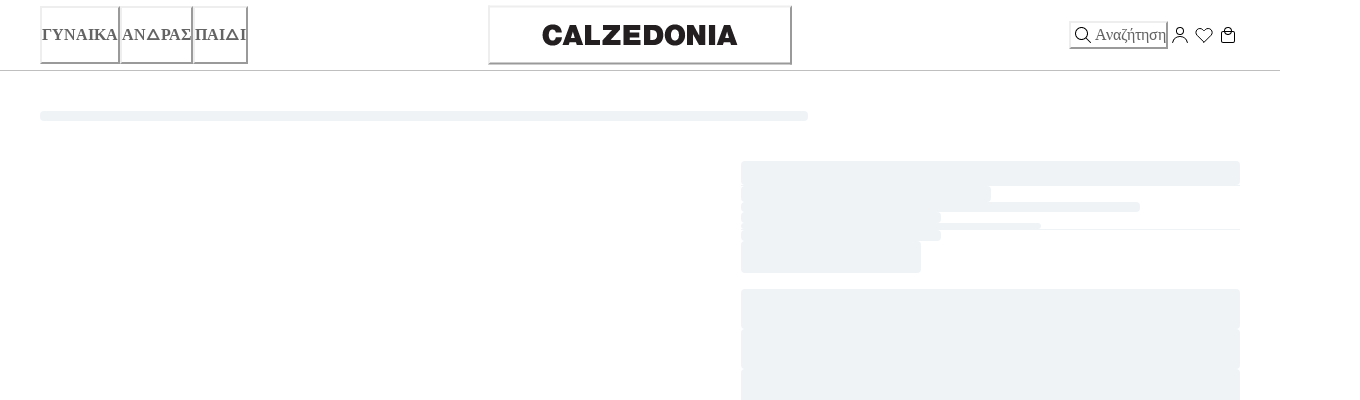

--- FILE ---
content_type: application/javascript; charset=utf-8
request_url: https://try.abtasty.com/6637a93be85e7dbfa7f70f2e1b023284/main.394f19f51ffc75eecf1a.js
body_size: 70840
content:
(globalThis.webpackChunktag=globalThis.webpackChunktag||[]).push([[792],{20(e,t,n){"use strict";n.d(t,{A5:()=>r,h3:()=>o,ho:()=>l,ws:()=>d});var i=n(7386),s=n(2484);function a(e,t,n){const s=((0,i.E)()||{})[`${e}`]||[],a=s.length;return s.map(e=>{const i=function(e,t,n){const i=t||50;return e*(i/100)+(100-i)/n}(e.traffic,n,a),s=function(e,t){return e*((t||100)/100)}(i,t);return{...e,traffic:s}})}function o(e,t,n){return a(e,t,n).filter(({id:e})=>e!==i.Cy)}function r(e,t,n){return a(e,t,n).find(({id:e})=>e===i.Cy)}const c="ABTastyPreviousDynamicAllocation",l=e=>JSON.parse(s.Ks.getItem(s.Sd,c)||"{}")[e]||null,d=(e,t)=>{const n={...JSON.parse(s.Ks.getItem(s.Sd,c)||"{}"),[e]:t};s.Ks.setItem(s.Sd,c,JSON.stringify(n))}},88(e,t,n){"use strict";n.d(t,{DC:()=>c,Qm:()=>l,Yx:()=>s,fm:()=>a,nf:()=>o,to:()=>r});n(648);var i=n(2484);function s(e,t,n=100){!0===e()?t():setTimeout(()=>{s(e,t,n)},n)}function a(e,t=16,n){let i;return new Promise((s,a)=>{const o=()=>e()?s(!0):i=setTimeout(o,t);o(),n&&setTimeout(()=>{clearTimeout(i),a(!0)},n)})}function o(e,t,n){e===i.b1?sessionStorage.setItem(t,n):localStorage.setItem(t,n)}function r(e,t){return e===i.b1?sessionStorage.getItem(t):localStorage.getItem(t)}function c(e,t){e===i.b1?sessionStorage.removeItem(t):localStorage.removeItem(t)}function l(e){window.addEventListener("pageshow",t=>{t.persisted&&e()})}},108(e,t){"use strict";var n,i;t.gp=t.Ey=void 0,function(e){e.anyCookie="any_cookie",e.customJs="custom_js",e.didomi="didomi",e.disabled="disabled",e.specificCookie="specific_cookie",e.thirdParty="third_party",e.userAction="user_action",e.customEvent="custom_event",e.shopify="shopify"}(n||(t.Ey=n={})),function(e){e[e.test=1]="test",e[e.perso=2]="perso",e[e.redirection=4]="redirection",e[e.aa=8]="aa",e[e.patch=16]="patch",e[e.rm_no_private_data=32]="rm_no_private_data",e[e.rm_private_data=64]="rm_private_data"}(i||(t.gp=i={}))},117(e,t,n){"use strict";n.d(t,{X:()=>o});var i=n(721),s=n(427);const a=(0,i.c)((e,t)=>null==t||t!=t?e:t),o=(0,i.c)((e,t,n)=>a(e,(0,s.A)(t,n)))},427(e,t,n){"use strict";n.d(t,{A:()=>i});const i=(0,n(721).c)((e,t)=>e.reduce((e,t)=>e?e[t]:void 0,t))},602(e,t,n){"use strict";n.r(t),n.d(t,{mainTag:()=>c});var i=n(648),s=n(1134),a=n(8353),o=n(6381),r=n(5216);const c=e=>{(new o.k).initCustomEventState();const t=(0,s.yn)();(function(){try{const{accountIframeException:e,identifier:t}=(0,s.F5)();if(!e&&window.top!==window.self&&"object"==typeof window.top?.ABTasty&&window.top.ABTasty.accountData.accountSettings.identifier===t)return!1}catch(e){}return!0})()&&((0,i.fH)("Starting execution...",t),(0,a.FZ)(t),(0,r.Jr)()&&(0,r.i9)()(e))}},721(e,t,n){"use strict";function i(e,t=[]){return(...n)=>{const s=e.length,a=e=>"__missing__"===e,o=t.map(e=>a(e)&&n.length>0?n.shift():e).concat(n);return o.filter(e=>!a(e)).length<s?i(e,o):e(...o)}}n.d(t,{c:()=>i})},743(e,t,n){var i={"./fragment-1159108.js":6333,"./integration-datalayer-3.js":1065,"./integration-pull-1.js":1823,"./integration-push-23.js":3228,"./widgets/@abtasty/popin-image/1.3/index.js":8268,"./widgets/@abtasty/popin-simple/1.5/index.js":4753};function s(e){return a(e).then(n)}function a(e){return Promise.resolve().then(()=>{if(!n.o(i,e)){var t=new Error("Cannot find module '"+e+"'");throw t.code="MODULE_NOT_FOUND",t}return i[e]})}s.keys=()=>Object.keys(i),s.resolve=a,s.id=743,e.exports=s},918(e,t,n){"use strict";n.d(t,{k:()=>s});var i=n(648);function s(e,{attributes:t,callback:n}={}){if(!e)return void(0,i.vV)('appendScript called with missing "src" parameter');const s=document.getElementsByTagName("head")[0],a=document.createElement("script");return n&&(a.onload=n),a.setAttribute("type","text/javascript"),a.setAttribute("src",e),t&&Object.entries(t).forEach(([e,t])=>{a.setAttribute(e,t)}),s.appendChild(a),a}},977(e,t){"use strict";var n,i,s,a,o,r;t.SC=t.Vd=t.fH=t.JP=t.qA=t.cz=void 0,function(e){e.aa="aa",e.ab="ab",e.multipage="multipage",e.multivariate="multivariate",e.mastersegment="mastersegment",e.subsegment="subsegment"}(n||(t.cz=n={})),function(e){e.simplePersonalization="sp",e.multipagePersonalization="mpp",e.multiexperiencePersonalization="mep",e.patch="patch",e.multipageTest="mpt",e.multivariate="mvt"}(i||(t.qA=i={})),function(e){e.aaTest="aa",e.redirection="redirection",e.patch="patch"}(s||(t.JP=s={})),function(e){e.any="any",e.once="once",e.oncePerSession="once_per_session",e.regular="regular"}(a||(t.fH=a={})),function(e){e.day="day",e.week="week",e.session="session"}(o||(t.Vd=o={})),function(e){e.all="all",e.some="some"}(r||(t.SC=r={}))},1065(e,t,n){"use strict";n.r(t),n.d(t,{code:()=>i});const i=(e,t)=>{try{(()=>{const e="some",t="ABT_DATALAYER_INTERVAL_ID",n="ABT_IS_DATALAYER_CHECKED",i="ABT_ALREADY_SENT_CUSTOM_TRACKING",s="event",a="[Integrations][DataLayer][CustomTracking]",o="new_item_pushed_event",r=(e,t,n=100,i=5,s=0)=>{!0===e()?t():s<i&&setTimeout(()=>{r(e,t,n,i,s+1)},n)},c=(e,t)=>{if(e===t)return!0;if(e&&t&&"object"==typeof e&&"object"==typeof t){if(e.constructor!==t.constructor)return!1;let n,i,s;if(Array.isArray(e)){if(n=e.length,n!=t.length)return!1;for(i=n;0!=i--;)if(!c(e[i],t[i]))return!1;return!0}if(s=Object.keys(e),n=s.length,n!==Object.keys(t).length)return!1;for(i=n;0!=i--;)if(!Object.prototype.hasOwnProperty.call(t,s[i]))return!1;for(i=n;0!=i--;){const n=s[i];if(!c(e[n],t[n]))return!1}return!0}return e!=e&&t!=t},l=e=>Array.isArray(e)||"object"==typeof e&&"number"==typeof e.length&&e.length>=0,d=e=>e.reduce((e,t)=>{const[n,i]=e;return l(t)?n.push(t):i.push(t),[n,i]},[[],[]]),u=(e=[],t)=>{e.forEach(e=>{const n=e.name.trim(),i={ec:"Action Tracking",ea:n,el:n};t.logger.info(`${a}: ${n} sending to the collect`),t.logger.info(`${a}: customTrackingEvent = `,i),window.abtasty.send("event",i)})},h={equals:(e,t)=>{return i=t,("string"!=typeof(n=e)?n.toString():n)===("string"!=typeof i?i.toString():i);var n,i},"does not equals":(e,t)=>e!==t,"is lower than":(e,t)=>parseInt(e,10)<parseInt(t,10),"is higher than":(e,t)=>parseInt(e,10)>parseInt(t,10),"is included between":(e,t,n)=>parseInt(e,10)>parseInt(t,10)&&parseInt(e,10)<parseInt(n,10),contains:(e,t)=>"function"==typeof(null==e?void 0:e.includes)&&e.includes(t),"does not contains":(e,t)=>"function"==typeof(null==e?void 0:e.includes)&&!e.includes(t),is_true:e=>!0===e,is_false:e=>!1===e,default:()=>{const e=`${a} This operator is not supported.`;throw console.log(e),new Error(e)}},g=(t,n,i,a)=>"all"!==n&&n!==e?(null==a||a.logger.info("[Datalayer Integration]: VALUE OF MATCHING IS NOT CORRECT",n),!1):"all"===n?!(i===s&&t.length>1)&&t.every(e=>{var t;return l(e)?null===(t=e[e.length-1])||void 0===t?void 0:t.is_success:e.is_success}):t.some(e=>{var t;return l(e)?null===(t=e[e.length-1])||void 0===t?void 0:t.is_success:e.is_success}),m=(e,t)=>{const n=(s=t,(i=e.key.trim(),[...i.matchAll(/"([^"]+)"|([^.]+)/g)].map(e=>e[1]||e[2])).reduce((e,t)=>e&&e[t],s));var i,s;return"is declared"===e.operator?n:"is not declared"===e.operator?!n:![void 0,null].includes(n)&&(h[e.operator]||h.default)(n,e.value,e.secondValue||void 0,e.type||"string")},p=(e,t,n)=>e.filter(e=>{try{return m(t,e)}catch(e){return null==n||n.logger.error(`${a} Failed to find event: `,e.message),!1}}),f=(e,t,n)=>{const[i,s]=t;return e.custom_trackings.filter(t=>{const a=t.conditions.reduce((e,t)=>{if(t.is_array){const s=y(i,t,n);if(s.length){const t=s.map(e=>(e[e.length]={is_success:!0},e.length++,e));return[...e,...t]}return[...e,{length:1,0:{is_success:!1,"gtm.uniqueEventId":crypto.randomUUID()}}]}const a=p(s,t,n);if(a.length){const t=(e=>e.map(e=>Object.assign(Object.assign({},e),{is_success:!0})))(a);return[...e,t.flat()]}return[...e,{is_success:!1,"gtm.uniqueEventId":crypto.randomUUID()}]},[]);return"dataLayer"===e.js_key?g((e=>{const t=new Set;return e.filter(e=>{var n;const i=l(e)?null===(n=e[e.length-1])||void 0===n?void 0:n["gtm.uniqueEventId"]:e["gtm.uniqueEventId"];return!t.has(i)&&(t.add(i),!0)})})(a.flat()),t.matches,t.scope,n):g(a.flat(),t.matches,t.scope,n)})},y=(e,t,n)=>e.filter(e=>{if("object"!=typeof e[t.position]||"string"==typeof e[t.position])return!1;try{const n=e[t.position];return m(t,n)}catch(e){return null==n||n.logger.error("Failed to find event: ",e.message),!1}});class v{constructor(){this.handle=(e,t)=>{try{this.init(e,t),((e,t,n)=>{const i=window[e.js_key];if(!i._isCustomPushDefined)try{const n=i.push.bind(i);i.push=function(i){const s=n(i);return window.dispatchEvent(new CustomEvent(o,{detail:{newItem:i,dataLayerConfig:e,settings:t}})),s},i._isCustomPushDefined=!0}catch(e){t.logger.error(`${n} initDataLayerPush: `,e.message)}})(e,t,a)}catch(e){t.logger.error(`${a}: `,e.message)}},this.init=(e,t)=>{r(()=>{var e;return"true"!==(null===(e=window.sessionStorage)||void 0===e?void 0:e.getItem(n))||!window.isAlreadyChecked},()=>{var i;const s=this.getFilteredCustomTracking(e,t);u(s,t),null===(i=window.sessionStorage)||void 0===i||i.setItem(n,"true"),window.isAlreadyChecked=!0},100)},this.getFilteredCustomTracking=(e,t,n)=>{const i=n?window[e.js_key].slice(n):window[e.js_key],s=d(i);return f(e,s,t)},window._is_ABT_CT_GTM_ALREADY_LISTENING||(window.addEventListener(o,w),window._is_ABT_CT_GTM_ALREADY_LISTENING=!0)}static getInstance(){return v.instance||(v.instance=new v),v.instance}}function w(e){const{detail:{newItem:t,dataLayerConfig:n,settings:i}}=e;v.handleNewValueAdded(t,n,i)}v.handleNewValueAdded=(t,n,i)=>{const a=n.custom_trackings.filter(({id:a,conditions:o,matches:r,scope:c})=>{const u=e=>!!(l(t)?y([t],e,i):p([t],e,i)).length;if(r===e)return o.some(u);const h=o.filter(e=>!1===u(e));return!h.length||h.length!==o.length&&c!==s&&h.every(e=>{const[t,s]=d(window[n.js_key]);return!![...p(s,e,i),...y(t,e,i)].length})});a.length&&u(a,i)};const b=(e,t)=>Object.keys(t).reduce((n,i)=>(c(t[i],e[i])||(n[i]=t[i]),n),{}),T=(t,n,i)=>{const s=(e=>(t,n)=>!!p([n],t,e).length)(i),o=n.custom_trackings.filter(({conditions:o,matches:r,name:c})=>{if(r===e)return o.some(e=>s(e,t));const l=o.filter(e=>!1===s(e,t));return!l.length||l.length!==o.length&&l.every(e=>{try{return!!p([window[n.js_key]],e,i).length}catch(e){return i.logger.error(`${a} findEventsError: `,e.message),!1}})});o.length&&u(o,i)},S=(e,t,n)=>f(e,[[],[t]],n),C=(e,t)=>{var n;const s=null===(n=window.sessionStorage)||void 0===n?void 0:n.getItem(i),o=Object.assign({},window[e.js_key]);if(null==s?void 0:s.trim()){if(JSON.stringify(o)!==s)try{const n=S(e,o,t),i=S(e,JSON.parse(s),t),a=n.filter((e,t)=>!c(i[t],n[t]));u(a,t)}catch(e){t.logger.error(`${a} initialization failed: `,e.message)}}else{const n=S(e,o,t);u(n,t)}},E="abtasty_utag_link",I={dataLayer:v.getInstance().handle,utag_data:(new class{constructor(){this.handle=(e,t)=>{r(()=>{var e;return"function"==typeof(null===(e=window.utag)||void 0===e?void 0:e.track)},()=>{try{let i;this.init(e,t),n=window.utag.track,window.utag.track=function(s,o,r,c){try{i=s,n.call(this,s,o,r,c),window.dispatchEvent(new CustomEvent(E,{detail:{eventData:i,datalayerConfig:e,settings:t}}))}catch(e){t.logger.error(`${a} WrapError:`,e.message)}}}catch(e){t.logger.error(`${a} Wrapped Link error: `,e.message)}var n},500,10)},this.init=(e,t)=>{C(e,t)},this.watchDataLayer=(e,n)=>{var s,o;let r=JSON.parse(JSON.stringify(window[e.js_key])),c=null===(s=window.sessionStorage)||void 0===s?void 0:s.getItem(t);c&&clearInterval(c),c=setInterval(()=>{var t;try{const s=JSON.stringify(Object.assign({},window[e.js_key]));null===(t=window.sessionStorage)||void 0===t||t.setItem(i,s);const a=JSON.parse(s),o=b(r,a);Object.keys(o).length&&(r=a,T(o,e,n))}catch(e){n.logger.error(`${a} Error: `,e.message)}},400),null===(o=window.sessionStorage)||void 0===o||o.setItem(t,String(c))},this.isObject=e=>"object"==typeof e&&!Array.isArray(e)&&null!==e,window.addEventListener(E,e=>{return t=this,i=function*(){r(()=>{var t,n;const{detail:i}=e;return void 0!==(null===(n=null===(t=i.eventData)||void 0===t?void 0:t.data)||void 0===n?void 0:n.tealium_event)},()=>{const{detail:t}=e,n=S(t.datalayerConfig,t.eventData.data,t.settings);n.length&&u(n,t.settings)},1e3,5)},new((n=void 0)||(n=Promise))(function(e,s){function a(e){try{r(i.next(e))}catch(e){s(e)}}function o(e){try{r(i.throw(e))}catch(e){s(e)}}function r(t){var i;t.done?e(t.value):(i=t.value,i instanceof n?i:new n(function(e){e(i)})).then(a,o)}r((i=i.apply(t,[])).next())});var t,n,i})}}).handle,tc_vars:(new class{constructor(){this.handle=(e,t)=>{try{this.init(e,t),this.watchDataLayer(e,t)}catch(e){t.logger.error(`${a}: `,e.message)}},this.init=(e,t)=>{C(e,t)},this.watchDataLayer=(e,n)=>{var s,o;let r=JSON.parse(JSON.stringify(Object.assign({},window[e.js_key]))),c=null===(s=window.sessionStorage)||void 0===s?void 0:s.getItem(t);c&&clearInterval(c),c=setInterval(()=>{var t;try{const s=JSON.stringify(Object.assign({},window[e.js_key]));null===(t=window.sessionStorage)||void 0===t||t.setItem(i,s);const a=JSON.parse(s),o=b(r,a);Object.keys(o).length&&(r=a,T(o,e,n))}catch(e){n.logger.error(`${a} Error: `,e.message)}},400),null===(o=window.sessionStorage)||void 0===o||o.setItem(t,String(c))}}}).handle,default:(e,{logger:t})=>t.error(`${a}: This dataLayer is not supported.`)};(()=>{var e;const t=e=>{var t;try{null===(t=window.sessionStorage)||void 0===t||t.setItem(n,String(e))}catch(e){console.warn("[DataLayer] Failed to set session storage:",e)}},i=()=>{window.addEventListener("pageshow",()=>{t(!1)}),document.addEventListener("abtasty_resetActionTracking",()=>{t(!0)})};(null===(e=window.ABTasty.api)||void 0===e?void 0:e.v1.getValue("general","consent",e=>{e&&i()}))&&i()})(),window.ABTastyOnRequest=(e,t)=>{t.logger.info(`${a}: starting execution....`),((e,t,n=12e4)=>{return s=function*(){(yield((e=12e4)=>new Promise(t=>{const n=Date.now(),i=()=>{var s,a,o;try{if(!(null===(o=null===(a=null===(s=window.ABTasty)||void 0===s?void 0:s.api)||void 0===a?void 0:a.v1)||void 0===o?void 0:o.getValue))return Date.now()-n>=e?(console.warn("[DataLayer] ABTasty timeout reached"),void t(!1)):void setTimeout(i,100);if(window.ABTasty.api.v1.getValue("general","consent",e=>{e&&t(!0)}))return void t(!0);if(Date.now()-n>=e)return console.warn("[DataLayer] Consent timeout reached"),void t(!1);setTimeout(i,100)}catch(e){console.warn("[DataLayer] Error checking consent:",e.message),t(!1)}};i()}))(n))&&(yield((e,t=1e4)=>new Promise(n=>{const i=Date.now(),s=()=>{if(!window[e])return Date.now()-i>=t?(console.warn("[DataLayer] Datalayer timeout reached"),void n(!1)):void setTimeout(s,100);n(!0)};s()}))(e,n))&&t()},new((i=void 0)||(i=Promise))(function(e,t){function n(e){try{o(s.next(e))}catch(e){t(e)}}function a(e){try{o(s.throw(e))}catch(e){t(e)}}function o(t){var s;t.done?e(t.value):(s=t.value,s instanceof i?s:new i(function(e){e(s)})).then(n,a)}o((s=s.apply(void 0,[])).next())});var i,s})(e.js_key,()=>{try{(I[e.js_key]||I.default)(e,t)}catch(e){t.logger.error(`${a} main error:`,e.message)}})}})();const n=window.ABTastyOnRequest;delete window.ABTastyOnRequest,n(e,t)}catch(e){console.log("AB Tasty: error while executing connector Datalayer: ",e.message)}}},1134(e,t,n){"use strict";n.d(t,{$E:()=>m,AU:()=>p,B9:()=>y,Bz:()=>f,F5:()=>d,Fc:()=>a,Ut:()=>o,bA:()=>h,c4:()=>u,cR:()=>g,iN:()=>c,m_:()=>l,yn:()=>r});var i=n(9225);const s={accountSettings:{id:53825,identifier:"6637a93be85e7dbfa7f70f2e1b023284",accountName:"Calzedonia",frameworkVersion:"next",pack:"premium",quota:0,useChina:!1,toleranceParams:[],toleranceRegex:null,omnitureIntegration:0,accountIframeException:!1,runAsThread:!1,addJquery:!1,jqueryVarName:null,ajaxAutoReload:!0,excludeIE:!0,hashMrasnAllowed:!0,globalCodeOnDocReady:!0,customCookieDomain:null,customCookiePath:"/",isSecureCookie:!1,oneVisitorOneTest:!1,cookieLifespan:13,waitForConsent:{data:{name:"OptanonConsent",value:"C0009:1",condition:10},campaignRestrictions:{test:!0,perso:!0,redirection:!1,aa:!1,patch:!1,rm_no_private_data:!0,rm_private_data:!0},mode:"specific_cookie"},storageMode:"cookies",datalayerVariable:"dataLayer",datalayerMaxToSend:100,tealiumAccountName:null,tealiumProfileName:null,apiTokenWeborama:null,getAlwaysWeborama:null,kruxNamespace:null,cookielessEnabled:!1,byoidConfig:!1,emotionsAiPack:"light",recoAndMerchId:"1145",wandzAiId:null,sampling:100,authorizedDomains:["calzedonia.com"],ferAccountId:null},accountRights:{recoAndMerchEnabled:!0,wandzAiEnabled:!1},tests:{1255451:{id:1255451,name:"Check Transaction Tag",type:"mastersegment",sub_type:"sp",parentID:0,priority:0,children:[1255452],codeOnDomReady:!0,isHashAllocationEnabled:!1,m2eStartRange:0,variations:{1555770:{id:1555770,name:"Variation 1"}}},1255452:{name:"Check Transaction Tag",traffic:100,type:"subsegment",parentID:1255451,dynamicTrafficModulation:50,dynamicTestedTraffic:100,priority:0,size:1,mutationObserverEnabled:!1,displayFrequencyType:"any",codeOnDomReady:!0,isHashAllocationEnabled:!1,m2eStartRange:0,segmentMode:"all",triggerMode:"all",languageState:"legacy",scopes:{urlScope:[{include:!0,condition:10,value:"/"}],testId:1255452,qaUrlParameterEnabled:!1},campaignHash:"80820afc20387221a5b52998591ed4f6",id:1255452,additionalType:"patch",isAsync:!0,asyncVariationInfoById:{1555771:{id:1555771,traffic:100,name:"Variation 1"}},runWithoutConsent:!0},1422022:{name:"#MEC-32208 - RO B2B invoice should not be available | APP & Website",traffic:100,type:"ab",sub_type:"patch",parentID:0,dynamicTrafficModulation:50,dynamicTestedTraffic:100,priority:0,size:2,mutationObserverEnabled:!1,displayFrequencyType:"any",codeOnDomReady:!0,isHashAllocationEnabled:!0,m2eStartRange:0,segmentMode:"some",triggerMode:"some",languageState:"legacy",scopes:{urlScope:[{include:!0,condition:10,value:"https://www.calzedonia.com/ro/checkoutflow"},{include:!0,condition:10,value:"https://www.calzedonia.com/ro/en/checkoutflow"}],testId:1422022,qaUrlParameterEnabled:!1},campaignHash:"e3cd02791719845c96b86cfdbe43296f",id:1422022,additionalType:"patch",isAsync:!0,asyncVariationInfoById:{1766827:{id:1766827,traffic:100,name:"Variation 1"}},runWithoutConsent:!0},1470685:{name:"[PATCH][ALL][PDP] - One size preselected",traffic:100,type:"ab",sub_type:"patch",parentID:0,dynamicTrafficModulation:50,dynamicTestedTraffic:100,priority:0,size:2,mutationObserverEnabled:!1,displayFrequencyType:"any",codeOnDomReady:!0,isHashAllocationEnabled:!0,m2eStartRange:0,segmentMode:"some",triggerMode:"some",languageState:"legacy",scopes:{urlScope:[{include:!0,condition:10,value:"/product/"}],testId:1470685,qaUrlParameterEnabled:!1},campaignHash:"1ead8ac8123305cf065b3cdfe37ee3d2",id:1470685,additionalType:"patch",isAsync:!0,asyncVariationInfoById:{1829616:{id:1829616,traffic:100,name:"One size preselected"}},runWithoutConsent:!0},1471255:{name:"[PATCH][ALL][PDP Desktop] - Review position + anchor",traffic:100,type:"ab",sub_type:"patch",parentID:0,dynamicTrafficModulation:50,dynamicTestedTraffic:100,priority:0,size:3,mutationObserverEnabled:!1,displayFrequencyType:"any",codeOnDomReady:!0,isHashAllocationEnabled:!0,m2eStartRange:0,segmentMode:"some",triggerMode:"some",languageState:"legacy",scopes:{urlScope:[{include:!0,condition:10,value:"/product/"}],testId:1471255,qaUrlParameterEnabled:!1},audienceTrigger:[{name:"Only Desktop",id:"eba29355-0824-47d4-ab2f-c4601c1df83f",targeting_groups:[{position:0,id:"d93f1ee4-abef-4281-a854-3f1ca4e54964",targetings:[{id:"4ba8f4c8-a4ad-43a9-8c57-527668f760df",operator:"auto",position:0,conditions:[{id:"13db5018-fea9-4843-82e5-c318efd0d980",value:3,is_segment_type:!1,include:!0}],targeting_type:17}]}],is_segment:!1}],campaignHash:"c4cc922399b4d153313d00071a4307a5",id:1471255,additionalType:"patch",isAsync:!0,asyncVariationInfoById:{1830388:{id:1830388,traffic:100,name:"Review position + anchor"}},runWithoutConsent:!0},1471257:{name:"[PATCH][ALL][PDP Mobile] - Review block position",traffic:100,type:"ab",sub_type:"patch",parentID:0,dynamicTrafficModulation:50,dynamicTestedTraffic:100,priority:0,size:2,mutationObserverEnabled:!1,displayFrequencyType:"any",codeOnDomReady:!0,isHashAllocationEnabled:!0,m2eStartRange:0,segmentMode:"some",triggerMode:"some",languageState:"legacy",scopes:{urlScope:[{include:!0,condition:10,value:"/product/"}],testId:1471257,qaUrlParameterEnabled:!1},audienceTrigger:[{name:"Mobile",id:"5d8bbe8a-e5ea-4241-8150-8416374d04bc",targeting_groups:[{position:0,id:"80545946-028f-4181-9c51-ce8f353f1b6a",targetings:[{id:"d51b7d8f-ba38-43ef-974b-8f3ec93edb35",operator:"auto",position:0,conditions:[{id:"0a817d2f-120a-4a38-869c-5abf7342b72f",value:1,is_segment_type:!1,include:!0}],targeting_type:17}]}],is_segment:!1}],campaignHash:"cd4ccdda27209ee3c4f8df2443e70f3e",id:1471257,additionalType:"patch",isAsync:!0,asyncVariationInfoById:{1830395:{id:1830395,traffic:100,name:"Review block position"}},runWithoutConsent:!0},1529240:{name:"#14[CART][IT] - Delivery date label change",traffic:50,type:"ab",sub_type:"ab",parentID:0,dynamicTrafficModulation:50,dynamicTestedTraffic:100,priority:0,size:2,mutationObserverEnabled:!1,displayFrequencyType:"any",codeOnDomReady:!0,isHashAllocationEnabled:!0,m2eStartRange:0,segmentMode:"some",triggerMode:"some",languageState:"legacy",scopes:{urlScope:[{include:!0,condition:10,value:"https://www.calzedonia.com/it/cart/"}],testId:1529240,qaUrlParameterEnabled:!0},audienceTrigger:[{name:"Item in cart",id:"5f398994-aa64-4b25-add2-ed68219cf170",targeting_groups:[{position:0,id:"a6549226-4992-4209-b187-d0e6c2fe3c64",targetings:[{checkMode:"loading",id:"1a57c6d3-5a3a-4ad9-9fa7-ce39e62c955b",operator:"or",position:0,conditions:[{id:"b223ce3f-6672-41e6-90b8-a4291e2b4f6f",datalayer_key:"cartTotalItems",condition:2,value:["0"]}],targeting_type:44}]}],is_segment:!1}],campaignHash:"cbf7f656b1e2f296a449680e0733947e",id:1529240,additionalType:"",isAsync:!0,asyncVariationInfoById:{1906007:{id:1906007,traffic:50,name:"editing the label of delivery date"}},runWithoutConsent:!0},1529496:{id:1529496,name:"App download pop-up - IT",type:"mastersegment",sub_type:"sp",parentID:0,priority:0,children:[1529497],codeOnDomReady:!0,isHashAllocationEnabled:!0,m2eStartRange:0,variations:{1906297:{id:1906297,name:"Variation 1"}}},1529497:{name:"App download pop-up",traffic:100,type:"subsegment",parentID:1529496,dynamicTrafficModulation:50,dynamicTestedTraffic:100,priority:0,size:7,mutationObserverEnabled:!1,displayFrequencyType:"any",displayFrequencyUnit:"session",displayFrequencyValue:1,codeOnDomReady:!0,isHashAllocationEnabled:!0,m2eStartRange:0,segmentMode:"some",triggerMode:"some",languageState:"legacy",scopes:{urlScope:[{include:!0,condition:40,value:"https://www.calzedonia.com/it/"}],testId:1529497,qaUrlParameterEnabled:!1},audienceTrigger:[{name:"Only Desktop",id:"eba29355-0824-47d4-ab2f-c4601c1df83f",targeting_groups:[{position:0,id:"d93f1ee4-abef-4281-a854-3f1ca4e54964",targetings:[{id:"4ba8f4c8-a4ad-43a9-8c57-527668f760df",operator:"auto",position:0,conditions:[{id:"13db5018-fea9-4843-82e5-c318efd0d980",value:3,is_segment_type:!1,include:!0}],targeting_type:17}]}],is_segment:!1}],campaignHash:"7fa63822e27b9a18d16a2813318e25a4",id:1529497,additionalType:"patch",isAsync:!0,asyncVariationInfoById:{1906298:{id:1906298,traffic:100,name:"Variation 1"}},runWithoutConsent:!1},1530172:{id:1530172,name:"Discover your collant pop-up",type:"mastersegment",sub_type:"sp",parentID:0,priority:0,children:[1530173],codeOnDomReady:!0,isHashAllocationEnabled:!0,m2eStartRange:0,variations:{1907147:{id:1907147,name:"Variation 1"}}},1530173:{name:"Discover your collant",traffic:100,type:"subsegment",parentID:1530172,dynamicTrafficModulation:50,dynamicTestedTraffic:100,priority:0,size:8,mutationObserverEnabled:!1,displayFrequencyType:"any",codeOnDomReady:!0,isHashAllocationEnabled:!0,m2eStartRange:0,segmentMode:"some",triggerMode:"some",languageState:"legacy",scopes:{urlScope:[{include:!0,condition:40,value:"https://www.calzedonia.com/it/donna/collant_e_autoreggenti/"},{include:!0,condition:40,value:"https://www.calzedonia.com/it/donna/collant_e_autoreggenti/collant_velati/"},{include:!0,condition:40,value:"https://www.calzedonia.com/it/donna/collant_e_autoreggenti/collant_coprenti/"}],testId:1530173,qaUrlParameterEnabled:!0},actionTrackings:{click:[{name:"Click on CTA",selector:'div[id^="ab_widget_container_popin-simple"][id$="1530173"] .buttons_container a'}]},campaignHash:"cf76b017ebae25f0b34741d87255badf",id:1530173,additionalType:"patch",isAsync:!0,asyncVariationInfoById:{1907148:{id:1907148,traffic:100,name:"Variation 1"}},runWithoutConsent:!0},1538787:{name:"[PATCH][ALL][MENU Desktop] - Open menu on Hover",traffic:100,type:"ab",sub_type:"patch",parentID:0,dynamicTrafficModulation:50,dynamicTestedTraffic:100,priority:0,size:5,mutationObserverEnabled:!1,displayFrequencyType:"any",codeOnDomReady:!1,isHashAllocationEnabled:!0,m2eStartRange:0,segmentMode:"some",triggerMode:"some",languageState:"legacy",scopes:{urlScope:[{include:!0,condition:10,value:"https://www.calzedonia.com"}],testId:1538787,qaUrlParameterEnabled:!1},campaignHash:"0e92a7ddff641fc3d95a5161e0c6d692",id:1538787,additionalType:"patch",isAsync:!0,asyncVariationInfoById:{1918282:{id:1918282,traffic:100,name:"Variation 1"}},runWithoutConsent:!0},1554427:{name:"#15 [PLP ][IT-DE-US-ES-PL-PT-UK-FR] - Change the position of the filter button ",traffic:50,type:"ab",sub_type:"ab",parentID:0,dynamicTrafficModulation:50,dynamicTestedTraffic:100,priority:0,size:4,mutationObserverEnabled:!1,displayFrequencyType:"any",codeOnDomReady:!0,isHashAllocationEnabled:!0,m2eStartRange:0,segmentMode:"some",triggerMode:"some",languageState:"legacy",scopes:{urlScope:[{include:!0,condition:10,value:"https://www.calzedonia.com/it/donna/"},{include:!0,condition:10,value:"https://www.calzedonia.com/it/uomo/"},{include:!0,condition:10,value:"https://www.calzedonia.com/it/bambini/"},{include:!0,condition:10,value:"https://www.calzedonia.com/de/damen/"},{include:!0,condition:10,value:"https://www.calzedonia.com/de/herren/"},{include:!0,condition:10,value:"https://www.calzedonia.com/de/kinder/"},{include:!0,condition:10,value:"https://www.calzedonia.com/us/women/"},{include:!0,condition:10,value:"https://www.calzedonia.com/us/men/"},{include:!0,condition:10,value:"https://www.calzedonia.com/us/kids/"},{include:!0,condition:10,value:"https://www.calzedonia.com/es/mujer/"},{include:!0,condition:10,value:"https://www.calzedonia.com/es/hombre/"},{include:!0,condition:10,value:"https://www.calzedonia.com/es/ni%C3%B1os/"},{include:!0,condition:10,value:"https://www.calzedonia.com/pt/senhora/"},{include:!0,condition:10,value:"https://www.calzedonia.com/pt/homem/"},{include:!0,condition:10,value:"https://www.calzedonia.com/pt/crianca/"},{include:!0,condition:10,value:"https://www.calzedonia.com/uk/women/"},{include:!0,condition:10,value:"https://www.calzedonia.com/uk/men/"},{include:!0,condition:10,value:"https://www.calzedonia.com/uk/kids/"},{include:!0,condition:10,value:"https://www.calzedonia.com/fr/femme/"},{include:!0,condition:10,value:"https://www.calzedonia.com/fr/homme/"},{include:!0,condition:10,value:"https://www.calzedonia.com/fr/enfants/"},{include:!0,condition:10,value:"https://www.calzedonia.com/pl/kobieta/"},{include:!0,condition:10,value:"https://www.calzedonia.com/pl/m%C4%99%C5%BCczyzna/"},{include:!0,condition:10,value:"https://www.calzedonia.com/pl/dzieci/"}],testId:1554427,qaUrlParameterEnabled:!1},actionTrackings:{click:[{name:"Click filter button",selector:"[data-testid='refinement-button']"}]},audienceTrigger:[{name:"Mobile",id:"5d8bbe8a-e5ea-4241-8150-8416374d04bc",targeting_groups:[{position:0,id:"80545946-028f-4181-9c51-ce8f353f1b6a",targetings:[{id:"d51b7d8f-ba38-43ef-974b-8f3ec93edb35",operator:"auto",position:0,conditions:[{id:"0a817d2f-120a-4a38-869c-5abf7342b72f",value:1,is_segment_type:!1,include:!0}],targeting_type:17}]}],is_segment:!1}],campaignHash:"10af81b17d4de4b06978f16a4c7ea6cc",id:1554427,additionalType:"",isAsync:!0,asyncVariationInfoById:{1936970:{id:1936970,traffic:50,name:"FIlters on top"}},runWithoutConsent:!0},1556642:{name:"#16 [PLP ][IT] - Cart Reminder Pop-up",traffic:100,type:"ab",sub_type:"ab",parentID:0,dynamicTrafficModulation:50,dynamicTestedTraffic:100,priority:0,size:6,mutationObserverEnabled:!1,displayFrequencyType:"any",codeOnDomReady:!1,isHashAllocationEnabled:!0,m2eStartRange:0,segmentMode:"some",triggerMode:"some",languageState:"legacy",scopes:{urlScope:[{include:!0,condition:10,value:"https://www.calzedonia.com/it/"},{include:!0,condition:10,value:"https://www.calzedonia.com/it/donna/"},{include:!0,condition:10,value:"https://www.calzedonia.com/it/uomo/"}],testId:1556642,qaUrlParameterEnabled:!0},campaignHash:"e7cbcc99cdd87eca78c7ab78dacd765a",id:1556642,additionalType:"patch",isAsync:!0,asyncVariationInfoById:{1939734:{id:1939734,traffic:100,name:"Variation 1"}},runWithoutConsent:!0},1560161:{name:"[PATCH][ALL][PLP] - Open accordion filter button",traffic:100,type:"ab",sub_type:"patch",parentID:0,dynamicTrafficModulation:50,dynamicTestedTraffic:100,priority:0,size:2,mutationObserverEnabled:!1,displayFrequencyType:"any",codeOnDomReady:!0,isHashAllocationEnabled:!0,m2eStartRange:0,segmentMode:"some",triggerMode:"some",languageState:"legacy",scopes:{urlScope:[{include:!0,condition:40,value:"https://www.calzedonia.com/it/donna/"}],testId:1560161,qaUrlParameterEnabled:!0},campaignHash:"b2a1c24acee79afbe994cac67ad43f44",id:1560161,additionalType:"patch",isAsync:!0,asyncVariationInfoById:{1944125:{id:1944125,traffic:100,name:"Variation 1"}},runWithoutConsent:!0},1560692:{name:"#17 [NAV][IT] - Hide Hamburger Bar ",traffic:50,type:"ab",sub_type:"ab",parentID:0,dynamicTrafficModulation:50,dynamicTestedTraffic:100,priority:0,size:2,mutationObserverEnabled:!1,displayFrequencyType:"any",codeOnDomReady:!0,isHashAllocationEnabled:!0,m2eStartRange:0,segmentMode:"some",triggerMode:"some",languageState:"legacy",scopes:{urlScope:[{include:!0,condition:40,value:"https://www.calzedonia.com/it/cart"}],testId:1560692,qaUrlParameterEnabled:!0},campaignHash:"7114797480cb6f287814488e05dad4fc",id:1560692,additionalType:"",isAsync:!0,asyncVariationInfoById:{1944791:{id:1944791,traffic:50,name:"Variation 1"}},runWithoutConsent:!0},1562097:{name:"#18[NAV][IT] - Animation Icon-cart",traffic:50,type:"ab",sub_type:"ab",parentID:0,dynamicTrafficModulation:50,dynamicTestedTraffic:100,priority:0,size:2,mutationObserverEnabled:!1,displayFrequencyType:"any",codeOnDomReady:!0,isHashAllocationEnabled:!0,m2eStartRange:0,segmentMode:"some",triggerMode:"some",languageState:"legacy",scopes:{urlScope:[{include:!0,condition:40,value:"https://www.calzedonia.com/it/"}],testId:1562097,qaUrlParameterEnabled:!0},campaignHash:"77ed12f3153abff36628a8f85a133afc",id:1562097,additionalType:"",isAsync:!0,asyncVariationInfoById:{1946438:{id:1946438,traffic:50,name:"Variation 1"}},runWithoutConsent:!0},1562354:{name:"Calzedonia IT - CustomWidget",traffic:100,type:"ab",sub_type:"ab",parentID:0,dynamicTrafficModulation:50,dynamicTestedTraffic:100,priority:0,size:16,mutationObserverEnabled:!1,displayFrequencyType:"any",codeOnDomReady:!0,isHashAllocationEnabled:!0,m2eStartRange:0,segmentMode:"some",triggerMode:"some",languageState:"legacy",scopes:{urlScope:[{include:!0,condition:10,value:"https://www.calzedonia.com/it/product/"}],ipScope:[{include:!0,to:0,range:!1,from:"1666249552"},{include:!0,to:0,range:!1,from:"2960927395"}],testId:1562354,qaUrlParameterEnabled:!1},campaignHash:"88204619640ca06eb7f5a824a65216cb",id:1562354,additionalType:"patch",isAsync:!0,asyncVariationInfoById:{1946743:{id:1946743,traffic:100,name:"Variation 1"}},runWithoutConsent:!0},1566907:{name:"prova",traffic:100,type:"ab",sub_type:"patch",parentID:0,dynamicTrafficModulation:50,dynamicTestedTraffic:100,priority:0,size:2,mutationObserverEnabled:!1,displayFrequencyType:"any",codeOnDomReady:!0,isHashAllocationEnabled:!0,m2eStartRange:0,segmentMode:"some",triggerMode:"some",languageState:"legacy",scopes:{urlScope:[{include:!0,condition:40,value:"https://www.calzedonia.com/it/"}],testId:1566907,qaUrlParameterEnabled:!0},campaignHash:"98fd4afd7816cfa110305c4530c7c935",id:1566907,additionalType:"patch",isAsync:!0,asyncVariationInfoById:{1952533:{id:1952533,traffic:100,name:"Variation 1"}},runWithoutConsent:!0},1569264:{name:"#18 [PLP ][IT][Desktop - mobile] - Remove wishlist ",traffic:100,type:"ab",sub_type:"ab",parentID:0,dynamicTrafficModulation:50,dynamicTestedTraffic:100,priority:0,size:2,mutationObserverEnabled:!1,displayFrequencyType:"any",codeOnDomReady:!0,isHashAllocationEnabled:!0,m2eStartRange:0,segmentMode:"some",triggerMode:"some",languageState:"legacy",scopes:{urlScope:[{include:!0,condition:10,value:"https://www.calzedonia.com/it/"}],testId:1569264,qaUrlParameterEnabled:!0},actionTrackings:{mousedown:[{name:"Click cart icon",selector:'a[data-testid="cart-icon-button"]'}],click:[{name:"Added products in the cart",selector:'button[data-testid="size-selector-confirm"]'}]},campaignHash:"7fef95789d9e6db8d930590e3601bde2",id:1569264,additionalType:"patch",isAsync:!0,asyncVariationInfoById:{1955524:{id:1955524,traffic:100,name:"without wishlist"}},runWithoutConsent:!0},global:{needIPFetch:[],needGeolocFetch:[1562354],needAdBlockDetection:[],needUAParserFetch:[1471255,1471257,1529497,1554427],needModificationEngine:!0,needEngagementLevelFetch:[],needDynamicAlloc:[]}},obsoletes:[1486727,1503766,1504547,1516616,1534387,1534492,1553923],migrationStatus:"NOTFOUND",globalCodeFragments:[{id:1159108,onDocumentReady:!1}],integrationConnectors:[{id:1,name:"ga4audiences",connectorType:"pull",conf:[{name:"measurementId",value:"G-TV9BSPESNX",secret:!1}],instances:[{id:992,config:{measurementId:"G-TV9BSPESNX"},testIds:[null]}],filePath:"integrations/ga4audiences.json",segmentHash:""},{id:23,name:"ga4official",connectorType:"push",conf:[{name:"measurement_id",value:"G-TV9BSPESNX",secret:!1}],instances:[{id:12568,config:{measurement_id:"G-TV9BSPESNX"},testIds:[1529240,1529496,1530172,1554427,1556642,1569264]}]},{id:3,name:"Datalayer",connectorType:"datalayer",js_key:"dataLayer",type:"ct",custom_trackings:[{id:1930134,name:"Registration Confirmation Page",matches:"some",conditions:[{id:1,operator:"equals",secondValue:null,type:"string",key:"pageType",value:"thankyou_sub",is_array:!1}],scope:"all"},{id:1848757,name:"EAI - 14 - Thank you sub",matches:"some",conditions:[{id:1,operator:"equals",secondValue:null,type:"string",key:"pageType",value:"thankyou_sub",is_array:!1}],scope:"all"},{id:1848751,name:"EAI - 13 - Newsletter",matches:"some",conditions:[{id:1,operator:"equals",secondValue:null,type:"string",key:"pageType",value:"newsletter",is_array:!1}],scope:"all"},{id:1848739,name:"EAI - 12 - Store Locator",matches:"some",conditions:[{id:1,operator:"equals",secondValue:null,type:"string",key:"pageType",value:"store_locator",is_array:!1}],scope:"all"},{id:1848738,name:"EAI - 11 - Company",matches:"some",conditions:[{id:1,operator:"equals",secondValue:null,type:"string",key:"pageType",value:"company",is_array:!1}],scope:"all"},{id:1848737,name:"EAI - 10 - Account",matches:"some",conditions:[{id:1,operator:"equals",secondValue:null,type:"string",key:"pageType",value:"my_account",is_array:!1}],scope:"all"},{id:1848724,name:"EAI - 9 - Wishlist",matches:"all",conditions:[{id:1,operator:"equals",secondValue:null,type:"string",key:"pageType",value:"wishlist",is_array:!1}],scope:"all"},{id:1848719,name:"EAI - 8 - Checkout (thank you)",matches:"all",conditions:[{id:2,operator:"equals",secondValue:null,type:"string",key:"pageType",value:"thankyou",is_array:!1}],scope:"all"},{id:1848717,name:"EAI - 6 - Checkout (gift)",matches:"all",conditions:[{id:1,operator:"equals",secondValue:null,type:"string",key:"pageTemplate",value:"funnel_step3",is_array:!1},{id:2,operator:"equals",secondValue:null,type:"string",key:"pageType",value:"checkout",is_array:!1}],scope:"all"},{id:1848714,name:"EAI - 5 - Checkout (Shipping Method)",matches:"all",conditions:[{id:1,operator:"equals",secondValue:null,type:"string",key:"pageTemplate",value:"funnel_step2",is_array:!1},{id:2,operator:"equals",secondValue:null,type:"string",key:"pageType",value:"checkout",is_array:!1}],scope:"all"},{id:1848712,name:"EAI - 4 - Cart",matches:"all",conditions:[{id:1,operator:"equals",secondValue:null,type:"string",key:"pageType",value:"checkout",is_array:!1},{id:2,operator:"equals",secondValue:null,type:"string",key:"pageTemplate",value:"funnel_basket",is_array:!1}],scope:"all"},{id:1848711,name:"EAI - 3 - Product Page",matches:"some",conditions:[{id:1,operator:"equals",secondValue:null,type:"string",key:"pageType",value:"product",is_array:!1}],scope:"all"},{id:1848708,name:"EAI - 2 - Listing",matches:"some",conditions:[{id:1,operator:"equals",secondValue:null,type:"string",key:"pageType",value:"listing",is_array:!1}],scope:"all"},{id:1848706,name:"EAI - 1 - Homepage",matches:"some",conditions:[{id:1,operator:"equals",secondValue:null,type:"string",key:"pageType",value:"home",is_array:!1}],scope:"all"}],transaction_trackings:[],conf:[],instances:[]}]},a=(e=s)=>{const{pack:t,quota:n}=e.accountSettings;return 0===t.indexOf("quota")&&n<=0},o=({accountSettings:e}=s)=>1===Number(e.runAsThread),r=()=>s,c=()=>r().accountLevelTrackings,l=e=>r().tests[e],d=()=>r().accountSettings,u=()=>d().identifier,h=()=>d().id,g=()=>r().crossDomainSettings||[],m=()=>i.Hu.getGlobalCampaignsInfos().needGeolocFetch.length>0,p=()=>"cookies"===d().storageMode,f=()=>r().integrationConnectors,y=()=>d().cookieLifespan||13},1492(e,t,n){"use strict";n.d(t,{R1:()=>a,X8:()=>s,YQ:()=>i,aE:()=>o,qz:()=>r});let i=function(e){return e.campaign="CAMPAIGN",e.event="EVENT",e.item="ITEM",e.pageview="PAGEVIEW",e.segment="SEGMENT",e.transaction="TRANSACTION",e.visitorevent="VISITOREVENT",e.nps="NPS",e.batch="BATCH",e.datalayer="DATALAYER",e.consent="CONSENT",e.product="PRODUCT",e.usage="USAGE",e.troubleshooting="TROUBLESHOOTING",e.performance="PERFORMANCE",e}({}),s=function(e){return e.CART_ITEM="CART_ITEM",e.CART_TOTAL="CART_TOTAL",e.VIEW="VIEW",e}({}),a=function(e){return e.strict="STRICT_MODE",e.permissive="PERMISSIVE_MODE",e}({}),o=function(e){return e.any_cookie="LOW_COOKIE",e.specific_cookie="COMPLIANT_COOKIE",e.custom_js="MANUAL_CODE",e.third_party="THIRD_PARTY",e.didomi="DIDOMI",e}({}),r=function(e){return e.Boolean="boolean",e.IntegerArray="integer[]",e.Integer="integer",e.FloatArray="float[]",e.Float="float",e.ArrayArray="array[]",e.Array="array",e.ObjectArray="object[]",e.Object="object",e.StringArray="string[]",e.String="string",e}({})},1666(e,t,n){"use strict";n.d(t,{u$:()=>h,KL:()=>g,q0:()=>p,uA:()=>f,Tt:()=>m});var i=n(3346),s=n(7426),a=n(2484),o=n(3595),r=n(648);const c="ABTastyGeoloc";class l{constructor(e,t){this.name=e,this.state=t,this.createWaitPromise()}resetState(){this.state.wait.reject?.(`${this.name} service state is being reset`),this.state.wait={promise:null,resolve:null,reject:null},this.state.data=null,this.createWaitPromise()}createWaitPromise(){const e=this.state.wait;e.promise=new Promise((t,n)=>{e.resolve=t,e.reject=n})}getWaitPromise(){return this.state.wait.promise}getData(){try{return(0,o.g)(this.state.data)?JSON.parse(a.Ks.getItem(a.b1,c)):this.state.data}catch(e){return(0,r.vV)(`Error parsing ${this.name}: ${e}`),null}}setData(e){this.state.data=e,a.Ks.setItem(a.b1,c,JSON.stringify(e))}async fetch(e={weather:!1}){if(!(this.state.isNotFilled||o.g)(this.getData()))return(0,o.g)(this.state.data)&&(this.state.data=JSON.parse(a.Ks.getItem(a.b1,c))),void this.state.wait.resolve?.(!0);this.state.wait.promise||this.createWaitPromise();const t=setTimeout(()=>{(0,o.g)(this.getData())&&this.serviceFailure()},this.state.service.timeout);(0,s.Dk)(this.state.service.timeoutName,t);const n=Object.entries(e).reduce((e,[t,n],i)=>0===i?`?${t}=${n}`:`${e}&${t}=${n}`,"");await(0,i.J)(`${this.state.service.route}${n}`).then(e=>e.json()).then(e=>(this.setData(e),this.state.wait.resolve?.(!0),(0,s.fD)(this.state.service.timeoutName),!0)).catch(e=>(this.serviceFailure(),this.state.wait.reject?.(`An error occurred on ${this.name} service: ${e}`),(0,r.vV)(`Error while fetching ${this.name} data: ${e}`),!1))}serviceFailure(){sessionStorage.setItem(c,""),this.state.wait.reject?.(`${this.name} service failure`),(0,s.fD)(this.state.service.timeoutName)}}const d=new l("geoloc",{wait:{promise:null,resolve:null,reject:null},data:null,isNotFilled:e=>!e?.country_name,service:{timeout:3e3,timeoutName:"geolocFetchLoop",route:"https://dcinfos-cache.abtasty.com/v1/geoip"}}),u=new l("ip",{wait:{promise:null,resolve:null,reject:null},data:null,service:{timeout:3e3,timeoutName:"ipFetchLoop",route:"https://dcinfos-cache.abtasty.com/v1/geoip"}}),h=()=>d.fetch({weather:!1}),g=()=>d.getData(),m=()=>(d.getData()||u.getData())?.ip_address,p=()=>d.getWaitPromise(),f=()=>u.getWaitPromise()},1823(e,t,n){"use strict";n.r(t),n.d(t,{code:()=>i});const i=(e,t)=>{try{(()=>{const e="[Integrations][Pull][GA4]",t="ABT_ENOUGH_TIME_ELAPSED",n=(e,t,i,s)=>{e()?t():s<20&&setTimeout(()=>{n(e,t,i,s+1)},i)};function i(){window.dataLayer.push(arguments)}window.abtastyOnRequest=(s,a)=>{var o,r,c,l,d,u,h,g;try{if(null===(o=null==a?void 0:a.logger)||void 0===o||o.info(`${e} starting execution...`),!(()=>{const e=null===window||void 0===window?void 0:window.sessionStorage.getItem(t);if(!e)return!0;const n=new Date;return n.setHours(2,1,0,0),Number(e)<n.getTime()})())return void(null===(r=null==a?void 0:a.logger)||void 0===r||r.error(`${e} enough Time elapsed`));const s=null===(l=null===(c=null===window||void 0===window?void 0:window.ABTasty)||void 0===c?void 0:c.getAccountSettings())||void 0===l?void 0:l.identifier,g=null===(u=null===(d=null===window||void 0===window?void 0:window.ABTasty)||void 0===d?void 0:d.visitor)||void 0===u?void 0:u.id;if(!g||!s)return void(null===(h=null==a?void 0:a.logger)||void 0===h||h.error(`${e} could not retrieve the visitor id from AB tasty tag. visitorId or accId not found`,{visitorId:g,accId:s}));((e,n,i,s)=>{((e,n,i)=>{return a=function*(){const s={partner:i.provider},a=new URL(`https://api-data-connector.abtasty.com/accounts/${e}/segments/${n}`);for(const e of Object.keys(s))a.searchParams.append(e,s[e]);const o=yield fetch(a.toString(),{headers:{"content-type":"application/json"}}),r=yield o.json();return null===window||void 0===window||window.sessionStorage.setItem(t,Date.now().toString()),r.reduce((e,t)=>(e[t.segment]=t.value?t.value:"",e),{})},new((s=void 0)||(s=Promise))(function(e,t){function n(e){try{o(a.next(e))}catch(e){t(e)}}function i(e){try{o(a.throw(e))}catch(e){t(e)}}function o(t){var a;t.done?e(t.value):(a=t.value,a instanceof s?a:new s(function(e){e(a)})).then(n,i)}o((a=a.apply(void 0,[])).next())});var s,a})(e,n,i).then(e=>{Object.keys(e).length&&((e,t,{provider:n,logger:i})=>{var s;(null===(s=null===window||void 0===window?void 0:window.abtasty)||void 0===s?void 0:s.send)?(null==i||i.info(`${t} data send to collect`,n,e),window.abtasty.send("SEGMENT",{s:e,pa:n})):null==i||i.error(`${t} Abtasty or Send method is missing`)})(e,s,i)}).catch(e=>{var t;null===(t=i.logger)||void 0===t||t.error(`Failed to fetch data from UDC: ${e.message}`)})})(s,g,a,e),(t=>{var s;for(const a of t.instances)(null===(s=a.config)||void 0===s?void 0:s.measurementId)&&n(()=>{var e;return!!(null===(e=window.google_tag_manager)||void 0===e?void 0:e[a.config.measurementId])},()=>{var n,s;try{window.dataLayer=window.dataLayer||[],window.gtag=window.gtag||i,new Promise(e=>{window.gtag("get",a.config.measurementId,"client_id",e)}).then(()=>{var n;null===(n=t.logger)||void 0===n||n.info(`${e} INSIDE PROMISE .THEN`),setTimeout(()=>{return e=a.config.measurementId,void window.gtag("event","abtasty_pull",{send_to:e,user_properties:{abtasty_visitor_id:window.ABTasty.visitor.id}});var e},500)}),null===(n=t.logger)||void 0===n||n.info(`${e} data sent to GA4 (${a.config.measurementId})`)}catch(n){null===(s=t.logger)||void 0===s||s.error(`${e}: failed to send visitor id to GA4 - ${n.message}`)}},300,0)})(a)}catch(t){null===(g=a.logger)||void 0===g||g.error(`${e}:`,t.message)}}})();const n=window.abtastyOnRequest;delete window.abtastyOnRequest,n(e,t)}catch(e){console.log("AB Tasty: error while executing connector ga4audiences: ",e.message)}}},1873(e,t,n){"use strict";n.d(t,{D0:()=>c,k5:()=>o,wi:()=>r});var i=n(3595),s=n(9700);let a=null;function o(){(0,i.g)(c())||r(),a=(0,s.hw)()}const r=()=>a=null,c=()=>a},2075(e,t,n){"use strict";n.d(t,{$:()=>s});var i=n(3595);const s=(e,t)=>e.map(e=>{for(const n in e){if("qt"===n)continue;const s=e[n];(0,i.g)(t[n])||t[n]!=s||delete e[n]}return e}).filter(e=>{const t=Object.keys(e);return!(1===t.length&&"qt"===t[0])})},2352(e,t,n){"use strict";n.d(t,{X:()=>i});class i{setMediator(e){this.mediator=e}}},2368(e,t,n){var i={"./component-js-1946743-24786.async.js":[2713,920],"./variation-js-1829616-5863543.async.js":[4499,298],"./variation-js-1830388-5865884.async.js":[6673,16],"./variation-js-1830395-5865893.async.js":[8983,514],"./variation-js-1918282-6096677.async.js":[3156,13],"./variation-js-1939734-6188254.async.js":[18,539],"./variation-js-1944125-6156787.async.js":[9608,617],"./variation-js-1946438-6161205.async.js":[2496,89],"./variation-js-1952533-6177569.async.js":[4047,786]};function s(e){if(!n.o(i,e))return Promise.resolve().then(()=>{var t=new Error("Cannot find module '"+e+"'");throw t.code="MODULE_NOT_FOUND",t});var t=i[e],s=t[0];return n.e(t[1]).then(()=>n(s))}s.keys=()=>Object.keys(i),s.id=2368,e.exports=s},2441(e,t,n){"use strict";n.r(t),n.d(t,{applyComponents:()=>f});var i=n(81),s=n(648),a=n(6729),o=n(88),r=n(8987),c=n(6692),l=n(7471),d=n(6257),u=n(1666),h=n(3002),g=n(6361);const m=({uniqueId:e,css:t})=>{const n=`ab_component_styles_${e}`;if(document.querySelector(`#${n}`))return;const i=document.createElement("style");i.id=n,i.innerHTML=t,document.head.appendChild(i)},p=async({html:e,css:t,uniqueId:p,config:f,id:y},v,w,b,T)=>{(e=>{window.ABTasty.appliedComponents||(window.ABTasty.appliedComponents=[]),window.ABTasty.appliedComponents.push(e)})(p);const S=await(0,a.W)(),C={$:S,jQuery:S,HELPERS:{doWhen:o.Yx,jsCookie:r.A,ABTastyCookie:c.bo,ABTastySessionCookie:l.n,ABTastyLocalStorage:d.x,getGeoloc:u.KL,getParsedUserAgent:h.a,getParsedUserAgentAsync:async()=>await(0,h.a)(!0)},TEST_ID:v,UNIQUE_ID:p,HTML:e,DATA:f};m({uniqueId:p,css:t});{const e=T?(0,g._)(()=>n(2368)(`./${i.Q$.componentJs}${b}-${y}.async.js`)):n(743)(`./${i.Q$.componentJs}${b}-${y}.js`);await e.then(({code:e})=>{try{e(C.$,C.jQuery,C.HELPERS,C.TEST_ID,C.UNIQUE_ID,C.HTML,C.DATA)}catch(e){(0,s.FF)(`Error while executing component ${w} for campaign ${v} and variation ${b}`,e)}}).catch(e=>{(0,s.vV)(`Error while loading component ${w} for campaign ${v} and variation ${b}`,e)})}},f=async(e,t,n,i=!1)=>{await Promise.all(e.map(async e=>{const{id:a,uniqueId:o,name:r}=e;if((0,s.fH)(`applying component ${a} as ${r} for campaign ${t}`),(e=>!!window.ABTasty.appliedComponents&&window.ABTasty.appliedComponents.includes(e))(o))return m({...e});await p(e,t,r,n,i)}))}},2484(e,t,n){"use strict";n.d(t,{Ks:()=>h,Sd:()=>c,b1:()=>l});var i=n(648),s=n(88),a=n(117),o=n(1134),r=n(2845);const c="localStorage",l="sessionStorage";function d(){return!!(new r.NO).haveConsent([r.rv.storage])||(0,o.F5)().waitForConsent&&"disabled"===(0,o.F5)().waitForConsent.mode}function u(e){const t=/^(ab\s?tasty)/i;let n="";for(let i=window[e].length-1;i>=0;i--)n=window[e].key(i),n.match(t)&&(this.data[e][n]=window[e][n],(0,s.DC)(e,n))}const h={state:{inmemory:!0},data:{localStorage:{},sessionStorage:{}},migrate:function(){switch(d()?"browser":"memory"){case"browser":if(!this.state.inmemory)return;Object.keys(this.data).forEach(e=>{Object.keys(this.data[e]).forEach(t=>{(0,s.nf)(e,t,this.data[e][t])})}),this.state.inmemory=!1,(0,i.fH)("Data storage: data has been written in storage thanks to consent validation.");break;case"memory":u.call(this,c),u.call(this,l),this.state.inmemory=!0,(0,i.fH)("Data storage: data has been put in memory due to consent revoked.")}},setItem:function(e,t,n){this.state.inmemory&&d()&&this.migrate(),this.state.inmemory?this.data[e]=Object.assign(this.data[e],{[t]:n}):(0,s.nf)(e,t,n)},getItem:function(e,t){return this.state.inmemory&&d()&&this.migrate(),this.state.inmemory?(0,a.X)(null,[e,t],this.data):(0,s.to)(e,t)||null},removeItem:function(e,t){this.state.inmemory&&d()&&this.migrate(),this.state.inmemory?delete this.data[e][t]:(0,s.DC)(e,t)},clear:function(e=[]){const t=/^(ab\s?tasty)/i;[c,l].forEach(n=>{Object.keys(window[n]).forEach(i=>{!e.includes(i)&&t.test(i)&&this.removeItem(n,i)})})},setState:function(e,t){this.state[e]=t}}},2487(e,t,n){"use strict";n.d(t,{s:()=>i});let i=function(e){return e.visitorevent="EAI_VISITOREVENT",e.pageview="EAI_PAGEVIEW",e}({})},2492(e,t,n){"use strict";n.d(t,{E:()=>r});var i=n(88),s=n(2484),a=n(8445),o=n(2075);class r{constructor(){}getItems(e){return(0,i.to)("sessionStorage",e)}addItem(e,t){(0,i.nf)("sessionStorage",e,t)}getHitHistorySession(){return JSON.parse(s.Ks.getItem(s.b1,a.ok.HIT_HISTORY_SESSION)||"{}")}setHitHistorySession(e,t,n){const i=this.getHitHistorySession();if(i[e]?.includes(t))return i;const o=n?i[e]&&i.cst===n?{...i,[e]:[...i[e],t]}:{...i,cst:n,[e]:[t]}:i[e]?{...i,[e]:[...i[e],t]}:{...i,[e]:[t]};return s.Ks.setItem(s.b1,a.ok.HIT_HISTORY_SESSION,JSON.stringify(o)),o}getHitHistorySessionCst(){return this.getHitHistorySession().cst}checkHitHistorySession(e,t){const n=this.getHitHistorySession();return!!n[e]&&n[e]?.includes(t)||!1}cleanHitHistorySession(e){const t=this.getHitHistorySession(),n=Object.entries(t).filter(([t])=>t!==e);Object.keys(n).length>0?s.Ks.setItem(s.b1,a.ok.HIT_HISTORY_SESSION,JSON.stringify(n.reduce((e,[t,n])=>({...e,[t]:n}),{}))):s.Ks.removeItem(s.b1,a.ok.HIT_HISTORY_SESSION)}setCustomSegments(e){if(!e.s&&"object"!=typeof e.s)return;if(e.pa&&"string"!=typeof e.pa)return;let t=JSON.parse(s.Ks.getItem(s.b1,a.ok.CUSTOM_SEGMENTS))||[];const n=e.pa?{...e.s,pa:e.pa}:e.s;t=(0,o.$)(t,n),s.Ks.setItem(s.b1,a.ok.CUSTOM_SEGMENTS,JSON.stringify([...t,{...n,..."qt"in e?{qt:e.qt}:{}}]))}}},2538(e,t,n){"use strict";n.d(t,{e:()=>s});var i=n(1134);const s=()=>{const{cookielessEnabled:e}=(0,i.F5)();return e}},2835(e){function t(e){return Promise.resolve().then(()=>{var t=new Error("Cannot find module '"+e+"'");throw t.code="MODULE_NOT_FOUND",t})}t.keys=()=>[],t.resolve=t,t.id=2835,e.exports=t},2845(e,t,n){"use strict";n.d(t,{NO:()=>C,rv:()=>S,Vn:()=>E,ac:()=>b,T$:()=>I});var i=n(108),s=n(9578),a=n(648),o=n(6381),r=n(1134),c=n(6692),l=n(2484);var d=n(8987),u=n(7862),h=n(642);var g=n(3663);n(81);const m="abtasty_grantConsent",p="abtasty_revokeConsent";var f=n(7643),y=n(1492),v=n(2352),w=n(9404);const b=200;let T,S=function(e){return e.start="start",e.test="test",e.perso="perso",e.aa="aa",e.patch="patch",e.redirection="redirection",e.rm_no_private_data="rm_no_private_data",e.rm_private_data="rm_private_data",e.storage="storage",e.collect="collect",e.dmp="dmp",e.geoloc="geoloc",e}({});class C extends v.X{constructor(){if(super(),T)return T;const{waitForConsent:{mode:e,campaignRestrictions:t,data:n}}=(0,r.F5)();this.mode=e,this.data=n,this.isStrict=!!Object.keys(t).length&&!Object.values(t).filter(e=>!e).length,this.campaignRestrictions=t,this.consentAtInit=c.bo.exists(),this.isListen=!1,this.isValid=!1,this.setConsentReady(!1),this.consentFor=Object.keys(t).filter(e=>!t[e]).map(e=>e),this.isStrict||this.consentFor.push(S.start),T=this,this.shouldListen()?(l.Ks.setState("inmemory",!this.consentAtInit),this.listen()):this.valid()}static resetInstance(){T=null}haveConsent(e=Object.values(S)){return e.every(e=>this.consentFor.includes(e))}sendConsentHit(e){(async()=>{const t={co:e};(new f.n).setInternalHit(y.YQ.consent,t)})()}emitConsentValidEvent(){const e=new CustomEvent("consentValid");document.dispatchEvent(e),(new o.k).dispatchCustomEvent(s.u.Name.consentValid,{mode:(0,r.F5)().waitForConsent.mode,consentFor:this.consentFor})}valid(e=Object.values(S)){if(this.isValid=!0,this.setConsentReady(!0),this.notify("general.consent"),this.consentFor=[...this.consentFor,...e],(0,a.fH)("Consent compliance check: Consent has been granted."),this.haveConsent([S.storage])){if(c.bo.cookieReady&&c.bo.getInstance()){const e=c.bo.getInstance(),t=e.sessionCookie;e.save(),t.save()}l.Ks.migrate()}!this.consentAtInit&&this.isListen&&this.sendConsentHit(!0),this.emitConsentValidEvent(),this.consentAtInit=c.bo.exists(),this.isListen=!1}revoke(e=Object.values(S)){this.isValid=!1,this.shouldRevoke()&&(this.consentFor=this.consentFor.filter(t=>t===S.start&&!this.isStrict||(Object.keys(this.campaignRestrictions).includes(t)?!this.campaignRestrictions[t]:!e.includes(t))),this.consentFor.length===Object.values(S).length&&(this.isValid=!0),(0,a.fH)("Consent compliance check: Consent has been revoked."),this.haveConsent([S.storage])||(l.Ks.migrate(),c.bo.cookieReady&&c.bo.getInstance()?c.bo.getInstance().clearAll():(0,w.pK)(c.H_,()=>c.bo.getInstance().clearAll()),this.setConsentReady(!1),this.notify("general.consent")),this.sendConsentHit(!1))}shouldRevoke(){return!this.isValid&&c.bo.exists()}shouldListen(){return this.mode===i.Ey.userAction&&!c.bo.exists()||![i.Ey.thirdParty,i.Ey.disabled,i.Ey.userAction].includes(this.mode)}listen(){if(!this.isListen)switch(this.isListen=!0,this.mode){case i.Ey.userAction:!function(e){a.NI("Consent compliance check: Waiting for a visitor's action.");const t=()=>{document.removeEventListener("mousedown",t,!0),document.removeEventListener("touchmove",t,!0),window.removeEventListener("scroll",t,!0),e()};document.addEventListener("mousedown",t,!0),document.addEventListener("touchmove",t,!0),window.addEventListener("scroll",t,!0)}(e=>this.valid(e));break;case i.Ey.anyCookie:!function(e){a.NI("Consent compliance check: Waiting for any cookie deposit on the website.");const t=()=>e(),n=()=>document.cookie.length>0;if(n())t();else{const e=setInterval(()=>{n()&&(clearInterval(e),t())},b);(0,u.X)("consentAnyCookie",e)}}(e=>this.valid(e));break;case i.Ey.specificCookie:!function(e,t,n){a.NI(`Consent compliance check: Waiting for "${e.name}" cookie deposit on the website.`);const i=()=>t(),s=()=>{const{condition:t,value:n,name:i}=e,s=d.A.get(i);if(!s)return!1;switch(Number(t)){case h.Wm:return new RegExp(n).test(s);case h.sz:return s.indexOf(n)>-1;case h.UT:default:return s===n}};if(s())i();else{const e=setInterval(()=>{s()&&(clearInterval(e),i())},b);(0,u.X)("consentSpecificCookie",e),n()}}(this.data,e=>this.valid(e),e=>this.revoke(e));break;case i.Ey.didomi:(0,g.a)(this.data,e=>this.valid(e),e=>this.revoke(e));break;case i.Ey.customJs:(0,a.vV)("Custom JS consent module is not available.");break;case i.Ey.customEvent:((e,t)=>{a.NI("Consent compliance check: Waiting for custom event.");const n=()=>(a.NI("Consent compliance check: Custom event triggered. Consent granted"),e()),i=()=>(a.NI("Consent compliance check: Custom event triggered. Consent revoked"),t());!0===window.abtastyGrantConsent&&(a.NI("Consent compliance check: window.abtastyGrantConsent is truthy. Consent granted"),n()),window.addEventListener(m,n),window.addEventListener(p,i)})(e=>this.valid(e),e=>this.revoke(e));break;case i.Ey.shopify:!function(e,t,n){a.NI("Consent compliance check: Starting Shopify check.");const i=()=>{const{analytics:i,marketing:s}=e;if(!window?.Shopify?.customerPrivacy)return a.vV("Consent compliance check: customerPrivacy not available."),void n();const o=window.Shopify.customerPrivacy.analyticsProcessingAllowed(),r=window.Shopify.customerPrivacy.marketingAllowed();i&&!o||s&&!r?n():t()};if(document.addEventListener("visitorConsentCollected",()=>{a.fH("Consent compliance check: Event visitorConsentCollected received."),i()}),!window?.Shopify?.customerPrivacy)return a.fH("Consent compliance check: customerPrivacy not available, will load Shopify consent tracking API."),window?.Shopify?.loadFeatures?void window.Shopify.loadFeatures([{name:"consent-tracking-api",version:"0.1"}],function(e){if(e)return a.vV("Consent compliance check: Fail to load Shopify consent tracking API."),void n();a.fH("Consent compliance check: Shopify consent tracking API loaded."),i()}):(a.vV("Consent compliance check: Shopify loadFeatures not available."),void n());i()}(this.data,e=>this.valid(e),e=>this.revoke(e));break;default:this.valid()}}getConsentReady(){return this.consentReady}setConsentReady(e){this.consentReady=e,window.ABTasty.consentReady=e}notify(e){this.mediator?.notify(e,{started:!0})}}const E=e=>(new C).haveConsent([S[e]]),I=(e,t)=>{const n=`abtasty_${s.u.Name.consentValid}`,i=s=>{const{detail:a}=s;a&&a.consentFor.includes(e)&&(window.removeEventListener(n,i),t(s))};window.addEventListener(n,i)}},2852(e,t,n){"use strict";n.d(t,{l:()=>i});const i=(0,n(721).c)((e,t)=>t.split(e))},3002(e,t,n){"use strict";n.d(t,{a:()=>u,g:()=>h});var i=n(648),s=n(3346),a=n(427),o=n(7426),r=n(2484);const c="ABTastyUA",l={timeout:3e3,timeoutName:"userAgentFetchLoop",route:"https://dcinfos-cache.abtasty.com/v1/ua-parser"},d=()=>{window.ABTasty.pendingUAParser=!1,sessionStorage.setItem(c,""),(0,o.fD)(l.timeoutName)},u=(e=>{const t={request:void 0,ua:void 0};return(n=!1,s=!1)=>{if(s&&(t.request=void 0,t.ua=void 0,r.Ks.removeItem(r.b1,c)),t.ua)return window.ABTasty.pendingUAParser=!1,t.ua;if(!r.Ks.getItem(r.b1,c)){const i=e=>{e&&r.Ks.setItem(r.b1,c,JSON.stringify(e)),t.ua=e};return n?(t.request||(t.request=e.apply(void 0)),t.request.then(e=>(i(e),e))):(t.request||(t.request=e.apply(void 0,[i])),t.ua)}window.ABTasty.pendingUAParser=!1;try{return t.ua=JSON.parse(r.Ks.getItem(r.b1,c)),t.ua}catch(e){return(0,i.FF)(`Error while parsing UserAgent from sessionStorage: ${e}`),t.ua}}})(async(e=()=>{})=>{window.ABTasty.pendingUAParser=!0;const t=(()=>{try{return new AbortController}catch(e){(0,i.FF)("Could not create AbortController",e)}})(),n=setTimeout(()=>{void 0===u()&&(t?.abort(),d())},l.timeout);return(0,o.Dk)(l.timeoutName,n),await(0,s.J)(l.route,{signal:t?.signal}).then(e=>e.json()).then(t=>(window.ABTasty.pendingUAParser=!1,(0,o.fD)(l.timeoutName),e(t),t)).catch(t=>{d(),(0,i.vV)(`Error while fetching userAgentParser data: ${t}`),e(void 0)})}),h=async(e=!1,t)=>{const n=e?await u(e):u(e);return 0===t.length?[n]:t.map(e=>(0,a.A)(e.split("."),n))}},3026(e,t,n){"use strict";n.d(t,{L:()=>E,a:()=>w});var i=n(6046),s=n(3002),a=n(648);const o=(0,i.I)(),r=[];let c,l={mousedown:[],click:[],submit:[],focus:[],blur:[],hover:[]};const d={childList:!0,subtree:!0},u=[document],h=[],g=e=>e.includes("[]"),m=e=>g(e)?e.split("[]")[2]:e,p=(e,t)=>{const n=m(e);if(!(t.matches(n)||t.closest(n)))return!1;if(!g(e))return!0;const i=t.ownerDocument?t.ownerDocument?.defaultView?.frameElement:t.getRootNode();if(!i)return!1;const s=(e=>g(e)?e.split("[]")[0]:e)(e);return i.matches(s)},f=()=>{const e=h.reduce((e,{get:t})=>{const n=t();return null===n||"hidden"===n.visibilityState?e:[...new Set([...e,n])]},[document]);if(e.length&&e.some(e=>!u.includes(e))){u.length=0,u.push(...e);const t=Object.keys(l);for(const e of t)l[e]&&l[e]?.length&&b()(e)}return e},y=(e,t)=>r.some(n=>n.root===e&&n.event===t),v=(e,t,n=!1)=>(l[t]||[]).filter(({clicked:t,selector:i})=>!(n&&!t)&&p(i,e)),w=()=>{for(const{root:e,event:t,listener:n}of r)e?.removeEventListener(t,n,!0);r.length=0,c?.disconnect(),l={mousedown:[],click:[],submit:[],focus:[],blur:[],hover:[]}},b=()=>async e=>{const t=({target:t})=>T()(t,e),[n]=await(0,s.g)(!0,["type"]),i=n?.toLowerCase()??null;if(["mousedown","click"].includes(e)&&i&&"desktop"!==i&&"ontouchstart"in document.documentElement)(()=>{const e=({target:e})=>{v(e,"mousedown").forEach(e=>e.clicked=!0),v(e,"click").forEach(e=>e.clicked=!0)},t=({target:e})=>{v(e,"mousedown").forEach(e=>e.clicked=!1),v(e,"click").forEach(e=>e.clicked=!1)},n=({target:e})=>{v(e,"mousedown",!0).forEach(t=>{const n=[t.name,null,t.testId??null,e];o?.then(e=>e?.aggregateActionTracking(...n))}),v(e,"click",!0).forEach(t=>{const n=[t.name,null,t.testId??null,e];o?.then(e=>e?.aggregateActionTracking(...n))})};for(const i of u){if(y(i,"touchstart"))continue;const s=[{event:"touchstart",listener:e},{event:"touchmove",listener:t},{event:"touchend",listener:n}];for(const{event:e,listener:t}of s)i.addEventListener(e,t,!0),r.push({root:i,event:e,listener:t})}})();else if("hover"===e&&"desktop"===i)(()=>{let e,t,n=!1;const i=i=>{if(n||!l.hover||!l.hover.length)return;n=!0,setTimeout(()=>n=!1);const s=i.target;for(const{selector:n}of l.hover){const i=m(n);(s.matches?.(i)||s.closest?.(i))&&(t=s,e=setTimeout(()=>{e=null,T()(s,"hover")},500))}},s=({target:n})=>{e&&n===t&&(clearTimeout(e),e=null)};for(const e of u){if(y(e,"pointerenter"))continue;const t=[{event:"pointerenter",listener:i},{event:"pointerleave",listener:s}];for(const{event:n,listener:i}of t)e.addEventListener(n,i,!0),r.push({root:e,event:n,listener:i})}})();else for(const n of u)y(n,e)||(n.addEventListener(e,t,!0),r.push({root:n,event:e,listener:t}))},T=()=>(e,t)=>{if(l[t])for(const{selector:n,name:i,testId:s}of l[t]){const t=m(n);try{if(p(n,e)){const t=[i,null,s??null,e];o?.then(e=>e?.aggregateActionTracking(...t))}}catch(e){(0,a.FF)(`Provided for ${s} test selector ${t} is not valid: ${e}`)}}},S=(e,t,n)=>{for(const i of t)l[e]?.push({...i,testId:n})},C=e=>{for(const{selector:t}of e){if(!g(t))continue;const e=t.split("[]").map(e=>e.trim());if(3!==e.length)continue;const[n,i]=e,s=()=>{const e=document.querySelector(n);if(!e||!(i in e))return null;if("contentDocument"===i){return e.contentDocument}return e[i]};h.push({get:s})}h.length&&(c??=new MutationObserver(()=>f()),c.observe(document.querySelector("body"),d))},E=()=>(e,t)=>{const n=Object.keys(e);for(const i of n){const n=e[i];C(n),f(),l[i]&&0===l[i]?.length&&b()(i),S(i,n,t)}}},3228(e,t,n){"use strict";n.r(t),n.d(t,{code:()=>i});const i=()=>{try{(()=>{const e="[Integrations][Push][GA4]";function t(){window.dataLayer.push(arguments)}const n="[Integrations][Push][GA4-OFFICIAL]",i=function(i,s){var a,o;try{if(null===(a=s.logger)||void 0===a||a.info(`${n}: onCampaign starting execution...`),!((e,t,n)=>{null==t||t.info(`${n}: event: `,e);return!!(e=>["caid","vaid","caname","vaname","doWhen"].every(t=>t in e))(Object.assign(Object.assign({},e.data),e))||(null==t||t.error(`${n}: one or more of this keys ['caid', 'vaid', 'caname', 'vaname', 'doWhen'] are missing`),!1)})(i,s.logger,n))return;i.doWhen(()=>"function"==typeof window.gtag||!0===Array.isArray(window.dataLayer),()=>{var a;const{data:{caid:o,vaid:r,caname:c,vaname:l,parentId:d}}=i;for(const u of s.instances)null===(a=s.logger)||void 0===a||a.info(`${n}: start Instance`,u),i.doWhen(()=>{var e,t;return!!(null===(e=window.google_tag_manager)||void 0===e?void 0:e[null===(t=u.config)||void 0===t?void 0:t.measurement_id])},()=>{var i,a,h,g,m,p;if(u.config.mp)return void(null===(i=s.logger)||void 0===i||i.info(`${n}: This  instance can not run with this connector because Measurement protocol process`,u));if(!((null===(a=u.testIds)||void 0===a?void 0:a.includes(+o))||d&&(null===(h=u.testIds)||void 0===h?void 0:h.includes(+d)))||!(null===(g=u.config)||void 0===g?void 0:g.measurement_id))return;const f=+o>1100190?"exp_variant_string":"Experience_Variant_ID",y=null===(m=u.config)||void 0===m?void 0:m.measurement_id,v={[f]:`ABT-${o}-${r}`,abtasty_campaign:`[${o}] ${c}`,abtasty_variation:`[${r}] ${l}`,send_to:y},w=window.ABTasty.api.v1.getValue("emotionsAiSegment");var b,T;w&&(v.user_properties={audience_emotion_ai:w}),b=v,T=s.logger,window.dataLayer=window.dataLayer||[],window.gtag=window.gtag||t,new Promise(e=>{window.gtag("get",b.send_to,"client_id",e)}).then(()=>{setTimeout(()=>{((t,n)=>{try{window.gtag("event","abtasty",t)}catch(t){null==n||n.error(`${e}: Failed to send data to GA4 - ${t.message}`)}})(b,T),null==T||T.info(`${e}: data send to GA4`,b)},500)}),null===(p=s.logger)||void 0===p||p.info(`${n}: data sent to GA4Official`,v)},1e3)},1e3)}catch(e){null===(o=s.logger)||void 0===o||o.error(`${n}:`,e.message)}};var s=function(e,t,n,i){return new(n||(n=Promise))(function(s,a){function o(e){try{c(i.next(e))}catch(e){a(e)}}function r(e){try{c(i.throw(e))}catch(e){a(e)}}function c(e){var t;e.done?s(e.value):(t=e.value,t instanceof n?t:new n(function(e){e(t)})).then(o,r)}c((i=i.apply(e,t||[])).next())})};const a="update",o=e=>{if("undefined"==typeof document||"string"!=typeof document.cookie)return null;const t=document.cookie.split(";");for(const n of t){const t=n.trim();if(!t)continue;const i=t.indexOf("=");if(-1!==i&&t.slice(0,i)===e){const e=t.slice(i+1);try{return decodeURIComponent(e)}catch(t){return e}}}return null},r=(e,t,n)=>s(void 0,void 0,void 0,function*(){try{if(!(e=>"string"==typeof e&&e.trim().length>0)(t))throw new Error("Invalid measurement ID provided");const n=s(void 0,void 0,void 0,function*(){return yield new Promise((n,i)=>{try{window.gtag("get",t,e,t=>{t&&"string"==typeof t?n(t):i(new Error(`Invalid ${e} received from GA4`))})}catch(e){i(e)}})});return yield(i=n,Promise.race([i,new Promise((e,t)=>setTimeout(()=>t(new Error("GA4 request timeout")),5e3))]))}catch(i){return null==n||n.error(`Failed to get GA4 ${e} for measurement ID ${t}:`,i),""}var i}),c=e=>"string"==typeof e&&e.trim().length>0,l=(e,t)=>e.map(e=>e[t]).filter(Boolean).join("-"),d=e=>{var t,n;const i=null===(n=null===(t=null===window||void 0===window?void 0:window.google_tag_data)||void 0===t?void 0:t.ics.entries)||void 0===n?void 0:n.analytics_storage;return!(!i||a in i&&!1===i.update||(!(a in i)||!i.update)&&(a in i||!i.default)&&!(a in i)&&"default"in i&&!1===i.default)},u=(e,t,i)=>{return u=function*(){try{if(!e||"number"!=typeof e||e<=0)return null==i||i.error(`${n}: Invalid caid provided to collectGA4Data`,e),null;if(!Array.isArray(t)||!t.length)return null==i||i.error(`${n} No instances found for caid: ${e}`),null;if(!(yield s(void 0,void 0,void 0,function*(){var e,t;for(let n=1;n<=5;n++){if(null===(t=null===(e=null===window||void 0===window?void 0:window.google_tag_data)||void 0===e?void 0:e.ics.entries)||void 0===t?void 0:t.analytics_storage)return d();n<5&&(yield new Promise(e=>setTimeout(e,500)))}return!1})))return null==i||i.error(`${n}: Consent GA4 denied`),null;const a=(yield Promise.allSettled(t.map(e=>((e,t)=>s(void 0,void 0,void 0,function*(){return((e,t)=>s(void 0,void 0,void 0,function*(){var n,i;try{yield s(void 0,[5e3],void 0,function*(e,t=50){const n=Date.now();for(;"function"!=typeof window.gtag;){if(Date.now()-n>=e)return;yield new Promise(e=>setTimeout(e,t))}});const a=(e=>{const t=(e=>`_ga_${e.replace(/^G-/,"")}`)(e),n=o(t);return n&&(e=>{const t=e.match(/(?:^|[.$])s(\d{10,13})/);if(null==t?void 0:t[1])return t[1];const n=e.split(".");return n.length>=3&&"GS1"===n[0]&&/^\d{10,13}$/.test(n[2])?n[2]:""})(n)||null})(e),c=(()=>{const e=o("_ga");if(!e)return"";const t=e.split(".");if(t.length<4)return"";const n=t[t.length-1],i=t[t.length-2];return/^\d+$/.test(i)&&/^\d+$/.test(n)?`${i}.${n}`:""})(),l=a||"",d=(null===(n=window.location)||void 0===n?void 0:n.href)||"",u=(null===(i=window.document)||void 0===i?void 0:i.title)||"Unknown Title";if("function"!=typeof window.gtag)return{clientId:c,sessionId:l,contentGroup:"",pageLocation:d,pageTitle:u,serverContainerUrl:""};const[h,g,m,p,f,y]=yield Promise.allSettled([r("client_id",e,t),r("session_id",e,t),r("content_group",e,t),r("page_location",e,t),r("page_title",e,t),r("server_container_url",e,t)]),v="fulfilled"===h.status?h.value:"",w="fulfilled"===g.status?g.value:"";return{clientId:v||c,sessionId:w||l,contentGroup:"fulfilled"===m.status?m.value:"",pageLocation:("fulfilled"===p.status?p.value:"")||d,pageTitle:("fulfilled"===f.status?f.value:"")||u,serverContainerUrl:"fulfilled"===y.status?y.value:""}}catch(n){return null==t||t.error(`Failed to get GA4 IDs for measurement ID ${e}:`,n),{clientId:"",sessionId:"",contentGroup:"",pageLocation:"",pageTitle:"",serverContainerUrl:""}}}))(e.config.measurement_id,t)}))(e,i)))).reduce((e,t)=>("fulfilled"===t.status&&e.push(t.value),e),[]);if(!a.length)return null==i||i.error(`${n}: No successful GA4 data retrievals`),null;const u=(e=>e.map(e=>e.id.toString()))(t),h=l(a,"clientId"),g=l(a,"sessionId"),m=l(a,"contentGroup"),p=l(a,"serverContainerUrl"),f=a[0].pageLocation||window.location.href,y=a[0].pageTitle||window.document.title||"Unknown Title",v={iids:u,cid:h,sid:g,tsS:1e3*(new Date).getTime(),eai:window.ABTasty.api.v1.getValue("emotionsAiSegment")||void 0,surl:p||void 0,cg:m||void 0,pl:f,pt:y};return(e=>Boolean(Array.isArray(e.iids)&&c(e.cid)&&c(e.sid)&&c(e.pl)&&c(e.pt)))(v)?v:(null==i||i.error(`${n} Invalid GA4 data structure:`,v),null)}catch(e){return null==i||i.error(`${n} Error in collectGA4Data:`,e),null}},new((a=void 0)||(a=Promise))(function(e,t){function n(e){try{s(u.next(e))}catch(e){t(e)}}function i(e){try{s(u.throw(e))}catch(e){t(e)}}function s(t){var s;t.done?e(t.value):(s=t.value,s instanceof a?s:new a(function(e){e(s)})).then(n,i)}s((u=u.apply(undefined,[])).next())});var a,u};window.getConnectors=()=>({onCampaign:i,collectGA4Data:u})})();const e=window.getConnectors;return delete window.getConnectors,e()}catch(e){console.log("AB Tasty: error while setting up push connector ga4official: ",e)}}},3303(e,t,n){var i={"./accountJs.js":3763,"./fragment-1159108.js":6333,"./integration-datalayer-3.js":1065,"./integration-pull-1.js":1823,"./integration-push-23.js":3228,"./widgets/@abtasty/popin-image/1.3/index.js":8268,"./widgets/@abtasty/popin-simple/1.5/index.js":4753};function s(e){return a(e).then(n)}function a(e){return Promise.resolve().then(()=>{if(!n.o(i,e)){var t=new Error("Cannot find module '"+e+"'");throw t.code="MODULE_NOT_FOUND",t}return i[e]})}s.keys=()=>Object.keys(i),s.resolve=a,s.id=3303,e.exports=s},3340(e,t,n){"use strict";n.d(t,{B:()=>i});let i=function(e){return e.accepted="accepted",e.pending="pending",e.rejected="rejected",e.oneVisitorOneTest="one_visitor_one_test",e.traffic="traffic_rejected",e.timeout="timeout",e.checking="currently_checking",e.otherSubsegment="another_subsegment_already_started",e.targetByEventPending="target_by_event_pending",e.acceptedByRedirection="accepted_by_redirection",e.targetPages="target_pages_rejected",e.qaMode="qa_parameters_rejected",e.audience="audience_rejected",e.trigger="trigger_rejected",e.segment="segment_rejected",e.notChecked="master_campaign_not_checked",e.waitingForSubsegmentCheck="other_subsegment_is_checking",e.consent="campaign_type_rejected_by_consent",e.failedLoading="deferred_loading_failed",e.notPrioritizedYet="not_prioritized_yet",e.geoipConsent="geolocation_rejected_by_consent",e.waitingCodeResolution="waiting_code_resolution",e.displayFrequency="display_frequency_rejected",e.redirectDisallowed="redirect_disallowed",e.forceRejected="force_rejected",e.forceAccepted="force_accepted",e.exclusionGroupRejected="exclusion_group_rejected",e}({})},3346(e,t,n){"use strict";function i(e,t={}){return fetch(e,{method:"GET",mode:"cors",headers:{Origin:document.location.origin},...t})}n.d(t,{J:()=>i})},3410(e,t,n){"use strict";n.d(t,{EN:()=>c,Om:()=>r,kj:()=>o});var i=n(6552),s=n(1134),a=n(648);const o="abtasty_bypassSampling",r=async e=>{try{const t=await(0,i.w)(e);return t>0&&t<=((0,s.F5)().sampling||100)}catch(e){return(0,a.vV)("Sampling has failed",e),!1}},c=()=>new Promise(e=>{window.addEventListener(o,()=>e())})},3476(e,t,n){"use strict";n.d(t,{a:()=>s,d:()=>i});let i=function(e){return e.LOCAL_STORAGE="ABTastyData",e.ACTION_TRACKING="ActionTracking",e.CUSTOM_VARIABLE="CV",e.ITEM="items",e.SEGMENT="segments",e.TRANSACTION="transactions",e.VISITED_PAGES="VisitedPages",e.CSAT_VOTES="CsatVotes",e.NPS_VOTES="NpsVotes",e.EMOTIONS_AI="eai",e}({}),s=function(e){return e.CV="cv",e.ECO="eco",e}({})},3524(e,t,n){var i={"./@abtasty/popin-image/1.3/index.js":8268,"./@abtasty/popin-simple/1.5/index.js":4753};function s(e){return a(e).then(n)}function a(e){return Promise.resolve().then(()=>{if(!n.o(i,e)){var t=new Error("Cannot find module '"+e+"'");throw t.code="MODULE_NOT_FOUND",t}return i[e]})}s.keys=()=>Object.keys(i),s.resolve=a,s.id=3524,e.exports=s},3595(e,t,n){"use strict";function i(e){return null==e}n.d(t,{g:()=>i})},3621(e,t){"use strict";var n;!function(e){e.Cookie="cookie",e.LocalStorage="local_storage",e.JSVariable="js_variable"}(n||(n={}))},3656(e,t,n){"use strict";n.d(t,{sb:()=>E,WE:()=>A,t$:()=>P,cm:()=>x,VH:()=>b,sJ:()=>O,uo:()=>D,Qo:()=>N,Xb:()=>M,mf:()=>S,M5:()=>_,Dm:()=>B,aW:()=>L,$0:()=>R,$:()=>V,G1:()=>T,GW:()=>C,Gr:()=>j,lV:()=>F});var i=n(81),s=n(918),a=n(7426),o=n(3847);let r=function(e){return e.Windows="Windows",e.WindowsPhone="Windows Phone",e.Android="Android",e.Linux="Linux",e.iOS="iOS",e.Mac="Mac",e.Other="Other",e}({}),c=function(e){return e.Chrome="Chrome",e.Firefox="Firefox",e.Safari="Safari",e.Opera="Opera",e.InternetExplorer="Internet Explorer",e.Other="Other",e}({}),l=function(e){return e.Windows="win",e.WindowsPhone="windows phone",e.Android="android",e.Linux="linux",e.Iphone="iphone",e.Ipad="ipad",e.Mac="mac",e.Chrome="chrome",e.Firefox="firefox",e.Safari="safari",e.Opera="opera",e.InternetExplorer="trident",e}({}),d=function(e){return e.Windows="win",e.Linux="linux",e.Mac="mac",e.Android="android",e.Iphone="iphone",e.Ipad="ipad",e.IPod="ipod",e.Pike="pike",e}({});const u="serif",h="Arial",g="Century",m="Courier",p="Lucida",f="Wingdings",y=["monospace",`sans-${u}`,u],v=["Andale Mono",`${h} Black`,`${h} Hebrew`,`${h} Narrow`,`${h} Rounded Mt Bold`,`${h} Unicode Ms`,"Book Antiqua",g,`${g} Schoolbook`,m,`${m} New`,"Geneva","Helvetica Neue",`${p} Grande`,`${p} Handwriting`,`${p} Sans Unicode`,"Monotype Corsiva","Ms Outlook","Myriad Pro","Segoe Ui Light",`${f} 2`,`${f} 3`];function w(e,t){const n=window.document.createElement("span"),{style:i}=n;return i.position="absolute",i.left="-9999px",i.fontSize="72px",i.lineHeight="normal",i.fontFamily=e,n.textContent="mmMwWLliI0O&1",t.appendChild(n),n}function b(){const e=window.document.body,t=window.document.createElement("div"),n=y.map(e=>w(e,t)),i=v.reduce((e,n)=>(e[n]=y.map(e=>w(`'${n}',${e}`,t)),e),{});e.appendChild(t);const{defaultWidth:s,defaultHeight:a}=y.reduce((e,t,i)=>{const{offsetWidth:s,offsetHeight:a}=n[i];return e.defaultWidth[t]=s,e.defaultHeight[t]=a,e},{defaultWidth:{},defaultHeight:{}}),o=v.filter(e=>{const t=i[e];return y.some((e,n)=>{const{offsetWidth:i,offsetHeight:o}=t[n];return i!==s[e]||o!==a[e]})});return e.removeChild(t),o}function T(e=window.navigator.userAgent){return/MSIE [678]/.test(e)}function S(){const e=window.navigator;return e.language||e.userLanguage||e.browserLanguage||e.systemLanguage}function C(){return window.self!==window.top&&"https:"===window.location.protocol}function E(){return new Promise(e=>{if(null!=window.ABTasty.ADBlockEnabled)return void e();const t=setTimeout(()=>{void 0!==window.ABTasty.ADBlockEnabled&&(window.ABTasty.AdBlockDetectionFailed=!0,e("AbBlock detection failed"))},2e3);(0,a.Dk)("adblockDetectionLoop",t);const n=[i.o3.fakeAd1,i.o3.fakeAd2,i.o3.fakeAd3].map(e=>`${e}${i.Y0.javascript}`),r=(t=0)=>{const i=(0,s.k)(`${(0,o.x)()}/${n[t]}`);i.async=!1,i.onload=()=>{t+1<n.length?r(t+1):(window.ABTasty.ADBlockEnabled=!1,e("AdBlock is disabled"))},i.onerror=()=>{window.ABTasty.ADBlockEnabled=!0,e("AdBlock is enabled")}};r()})}const I="adsbox";function A(){const e=document.createElement("div");e.innerHTML="&nbsp;",e.className=I;try{document.body.appendChild(e);const t=document.getElementsByClassName(I).item(0),n=0===t?.offsetHeight;return document.body.removeChild(e),n}catch(e){return!1}}const k=()=>window.document.documentElement,$=()=>window.document.getElementsByTagName("body").item(0);function _(){return[window.innerWidth||k().clientWidth||$()?.clientWidth,window.innerHeight||k().clientHeight||$()?.clientHeight]}function N(){return[window.screen.width,window.screen.height]}function P(){return window.screen.colorDepth}function O(){return window.devicePixelRatio}function D(){return window.navigator.platform}function x(){return window.navigator.doNotTrack??window.navigator.msDoNotTrack??window.doNotTrack}function B(e){const{productSub:t}=window.navigator,n=function(e){const t=e.toLowerCase();return t.indexOf(l.Firefox)>=0?c.Firefox:t.indexOf(l.Opera)>=0||t.indexOf("opr")>=0?c.Opera:t.indexOf(l.Chrome)>=0?c.Chrome:t.indexOf(l.Safari)>=0?c.Safari:t.indexOf(l.InternetExplorer)>=0?c.InternetExplorer:c.Other}(e);if([c.Chrome,c.Safari,c.Opera].includes(n)&&"20030107"!==t)return!0;const i=eval.toString().length;if(37===i&&![c.Safari,c.Firefox,c.Other].includes(n))return!0;if(39===i&&![c.InternetExplorer,c.Other].includes(n))return!0;if(33===i&&![c.Chrome,c.Opera,c.Other].includes(n))return!0;let s;try{throw"a"}catch(e){try{e.toSource(),s=!0}catch(e){s=!1}}return s&&![c.Firefox,c.Other].includes(n)}function L(){const{language:e,languages:t}=window.navigator;if(void 0===t)return!1;try{return t[0].substring(0,2)!==e.substring(0,2)}catch(e){return!0}}function R(e){const{oscpu:t,platform:n}=window.navigator,i=function(e){const t=e.toLowerCase();return t.indexOf(l.WindowsPhone)>=0?r.WindowsPhone:t.indexOf(l.Windows)>=0?r.Windows:t.indexOf(l.Android)>=0?r.Android:t.indexOf(l.Linux)>=0?r.Linux:t.indexOf(l.Iphone)>=0||t.indexOf(l.Ipad)>=0?r.iOS:t.indexOf(l.Mac)>=0?r.Mac:r.Other}(e);if(("ontouchstart"in window||navigator.maxTouchPoints>0||navigator.msMaxTouchPoints&&navigator.msMaxTouchPoints>0)&&![r.WindowsPhone,r.Android,r.iOS,r.Other].includes(i))return!0;if(void 0!==t){const e=t.toLowerCase();if(e.indexOf(d.Windows)>=0&&![r.Windows,r.WindowsPhone].includes(i))return!0;if(e.indexOf(d.Linux)>=0&&![r.Linux,r.Android].includes(i))return!0;if(e.indexOf(d.Mac)>=0&&![r.Mac,r.iOS].includes(i))return!0}const s=n.toLowerCase();return s.indexOf(d.Windows)>=0&&![r.Windows,r.WindowsPhone].includes(i)||((s.indexOf(d.Linux)>=0||s.indexOf(d.Android)>=0||s.indexOf(d.Pike)>=0)&&![r.Linux,r.Android].includes(i)||((s.indexOf(d.Mac)>=0||s.indexOf(d.Ipad)>=0||s.indexOf(d.IPod)>=0||s.indexOf(d.Iphone)>=0)&&![r.Mac,r.iOS].includes(i)||void 0===navigator.plugins&&![r.Windows,r.WindowsPhone].includes(i)))}function V(){const{screen:e}=window;return e.width<e.availWidth||e.height<e.availHeight}function j(){return new RegExp("^(?=.*?\\b(safari)\\b)(?:(?!chrome|crios).)*$","gi").test(navigator.userAgent)}function M(){const{navigator:e,document:t}=window,n=e.maxTouchPoints||e.msMaxTouchPoints||0;let i=!1;try{t.createEvent("TouchEvent"),i=!0}catch(e){}return[n,i,"ontouchstart"in window]}const H="visibilitychange";function F(e){const t=()=>("hidden"===document.visibilityState&&e(),null);return document.addEventListener(H,t),()=>{document.removeEventListener(H,t)}}},3663(e,t,n){"use strict";n.d(t,{M:()=>a,a:()=>c});var i=n(648),s=n(7426);const a="c:abtasty2-izjJRMEi",o=["cookies","improve_products","measure_content_performance"];function r(){if("object"==typeof window.Didomi&&"function"==typeof window.Didomi.getUserStatus){const e=window.Didomi.getUserStatus();return e?.consent_string?.length>0}return!1}function c(e,t,n){i.NI("Consent compliance check: Waiting for Didomi loaded and start.");const c=setTimeout(()=>n(),5e3);(0,s.Dk)("didomiTimeout",c);const l=()=>{i.fH("Consent compliance check: Start Didomi consent check."),clearTimeout(c);const s=e||a;!(!window.Didomi.getUserConsentStatusForVendor(s)||!e&&!o.every(e=>!!window.Didomi.getUserConsentStatusForPurpose(e)))?t():n()};window.didomiEventListeners=window.didomiEventListeners||[],r()?l():window.didomiEventListeners.push({event:"sync.ready",listener(){r()&&l()}}),window.didomiEventListeners.push({event:"consent.changed",listener:l})}},3763(e,t,n){"use strict";n.d(t,{code:()=>i});const i=(e,t,n)=>{((e="EUR")=>{try{const t="https://transaction-converter.custom-ps.abtasty.com/v1/convert",n={},i=(e,t)=>(e?.ta&&(e.ta=`${e.ta} - ${t}`),e?.tid&&(e.tid=`${e.tid} - ${t}`),e?.ic&&(e.ic=`${e.ic} - ${t}`),e),s=(n,s,a)=>{n!==e||s.tid.includes(e)?fetch(t,{method:"POST",headers:{"Content-Type":"application/json"},body:JSON.stringify({source:n,target:e,data:s})}).then(e=>{if(!e.ok)throw new Error("Network response was not ok");return e.json()}).then(e=>{window.abtasty.send(a,e.data)}).catch(()=>{}):window.abtasty.send(a,i(s,e))};window.ABTasty.hitServiceNotifierSubscribe(t=>{const i=t.data.tc;i&&!t.data.tid.toString().includes(e)&&(n[t.data.tid]=i,s(i,t.data,"transaction"))},"TRANSACTION"),window.ABTasty.hitServiceNotifierSubscribe(t=>{const i=t.data.tid.toString(),a=n[i];a&&!i.includes(e)&&s(a,t.data,"item")},"ITEM")}catch(e){}})()}},3828(e,t,n){"use strict";n.d(t,{startEmotionsAi:()=>j});var i=n(3595),s=n(9404),a=n(5543);const o="[EmotionsAI]";let r=function(e){return e.COMMUNITY="Community",e.QUALITY="Quality",e.UNDERSTANDING="Understanding",e.SAFETY="Safety",e.COMPETITION="Competition",e.ATTENTION="Attention",e.COMFORT="Comfort",e.IMMEDIACY="Immediacy",e.CHANGE="Change",e.NOTORIETY="Notoriety",e}({});const c=Object.values(r),l="eai",d="eas";var u=n(648),h=(n(1134),n(7643)),g=n(1492);n(3346);function m(e){const t=y(e);(new h.n).setInternalHit(g.YQ.segment,t)}var p=n(6115);function f(e){return!!e&&c.includes(e)}const y=e=>({pa:l,s:{[d]:e}});var v=n(2487),w=n(7550),b=n(3656);let T,S="",C="",E="",I=-1,A=0;function k(e){return e.reduce((e,t)=>e+t.length,0)>2e3}function $(e){const t=`${e}`;return t.substring(t.length-5)}function _(){A=Date.now()}function N(e){const{pageX:t,pageY:n}=e,i=Date.now(),s=i-A;S+=`${n},${t},${$(i)},${s};`,B()}function P(e){const{pageX:t,pageY:n}=e,i=`${n},${t}`;i!==T&&(C+=`${i},${$(Date.now())};`,T=i,k([E,C])&&B())}function O(e){const{clientX:t,clientY:n}=e,{innerHeight:i,innerWidth:s}=window;(n<=0||t<=0||t>=s||n>=i)&&B()}function D(e){const[{clientX:t,clientY:n}]=e.changedTouches,i=`${t},${n},${$(Date.now())};`;C+=i,"touchend"===e.type&&(E+=i,B())}function x(){S="",C="",E=""}function B(){(C.length||S.length||E.length)&&((new h.n).setInternalHit(v.s.visitorevent,{cpo:S,cp:C,spo:E}),x())}function L(){x();const e=(0,b.lV)(B),t=[[document.documentElement,"touchstart",D,!0],[document.documentElement,"touchmove",D,!0],[document.documentElement,"touchend",D,!0],[document,"mousedown",_],[document,"mouseup",N],[document,"mousemove",P],[document,"mouseout",O],[window,"scroll",()=>function(e){const t=document.body.scrollTop||document.documentElement.scrollTop;E+=`${t},${$(Date.now())};`,-1!==I&&clearTimeout(I),I=window.setTimeout(e,100)}(()=>{k([E,C])&&B()}),{passive:!0}]];return(0,w.Q)(()=>{t.forEach(([e,...t])=>e.addEventListener(...t))}),()=>{e(),t.forEach(([e,...t])=>e.removeEventListener(...t))}}const R=(e,t)=>{const n=L();!function(e,t){const n=3e4-(Date.now()-e),i=()=>{(0,s.pK)(a.Y,()=>{t()})};n>0?setTimeout(i,n):i()}(e,()=>{n(),(0,p.y)("collectDone",!0),(0,u.NI)(o,"collect done")})};var V=n(2492);const j=(e,t,n)=>{const s=(0,p.getEmotionsAiData)("collectDone");if(s)return;const a=(0,p.getEmotionsAiData)("segment");if((0,i.g)(a))R(e);else if(f(a)){if(n)m(a);else{const e=y(a);(new V.E).setCustomSegments(e)}!s&&(0,p.y)("collectDone",!0)}}},4263(e,t,n){"use strict";n.r(t),n.d(t,{LAST_ENTRY_EVENT_NAME:()=>h,checkJavascriptVariableAgainstValues:()=>y,datalayerTargeting:()=>g,getAllValuesFromPath:()=>f});var i=n(6158),s=n(3595),a=n(9612),o=n(648),r=n(642),c=n(9225),l=n(3340),d=n(7352),u=n(7738);const h="abtasty_DLLastEntry";function g({conditions:e,operator:t,checkMode:n,checkLatency:r,...y},v,w=0){const b="and"===t;return new Promise((o,T)=>{const S=(0,a.getDatalayer)();try{const C=e=>t=>p(S,t,e(t)),E=t=>b?e.every(C(t)):e.some(C(t)),I=e=>f(S,e.datalayer_key).variables;switch(n){case i.If.periodic:const A=E(I);if(!A&&!(0,s.g)(r)&&w<10){const $=async()=>{o(await g({...y,operator:t,conditions:e,checkMode:n,checkLatency:r},v,w+1))};(0,d.AG)(r,$),(0,c.iE)(v).setStatus(l.B.pending)}else o(A);break;case i.If.lastEntry:function k(){const t=b?m(S,e):E(e=>f(S,e.datalayer_key).variables.reverse());if(t)return window.removeEventListener(h,k),o(t)}(0,u.F)(()=>window.removeEventListener(h,k)),window.addEventListener(h,k);break;case i.If.loading:case i.If.custom:default:o(E(I))}}catch(_){T(_)}}).catch(t=>{const n="Targeting error (datalayer):"+t;return o.vV(n,e),!1})}const m=(e,t)=>{const n=t.map(t=>{const{filteredValues:n}=f(e,t.datalayer_key);return n.reverse()}),i=n.slice(1).reduce((e,t)=>e.filter(e=>-1!==t.findIndex(t=>t.index===e)),n[0].map(e=>e.index));return n.map(e=>{const t=[];for(let n=0;n<e.length&&t.length<1;n++)i.includes(e[n].index)&&t.push(e[n].value);return t}).map((e,n)=>p(void 0,t[n],e)).every(e=>!!e)};function p(e,{condition:t,value:n},i){switch(!0){case e&&t===r.gW:return i.every(e=>w({variable:e,condition:t}));case e&&t===r.q7:return i.every(e=>y({variable:e,condition:t,values:n}));default:return i.some(e=>y({variable:e,condition:t,values:n}))}}function f(e,t=""){const n=[];let i=[];function s(e,t,i,s,o){const r=e[t],c={index:i,value:r};return"string"!=typeof r&&"number"!=typeof r||o.push(c),null!=r&&s&&n.push(c),null!=r?(0,a.putInArrayIfNeeded)(r,[e]):[]}const o=new RegExp('("[^"]+")|([^.]+)',"g");return{variables:t.match(o).map(e=>e.replace(/\"/g,"")).reduce((e,t,a)=>{const o=0===a;i=[];const r=[],c=function(e,t,n,i){return e.reduce((e,a,o)=>[...e,...s(a,t,o,n,i)],[])}(e,t,o,r);return o?i=n:n.forEach((e,t)=>{const n=r.findIndex(e=>t===e.index);-1!==n&&i.push({index:e.index,value:r[n].value})}),c},(0,a.putInArrayIfNeeded)(e,[])),filteredValues:i}}function y({variable:e,condition:t,values:n=[]}){switch(t){case r.AW:const[i,s]=n;return e>Number(i)&&e<Number(s);case r.gW:case r.uS:return w({condition:t,variable:e});case r.q7:return n.every(n=>w({condition:t,value:n,variable:e}));default:return n.some(n=>w({condition:t,value:n,variable:e}))}}function v(e){return"string"==typeof e&&!isNaN(e)&&""!==e||"number"==typeof e}function w({variable:e,condition:t,value:n}){let i=!1;if(t===r.gW&&void 0===e)i=!0;else if(void 0!==e)switch(t){case r.UT:i=v(e)?Number(e)===Number(n):String(e)===String(n);break;case r.sz:i=String(e).indexOf(n)>=0;break;case r.q7:i=String(e).indexOf(n)<0;break;case r.Wm:i=new RegExp(n).test(String(e));break;case r.AX:v(e)&&(i=Number(e)<Number(n));break;case r.aO:v(e)&&(i=Number(e)<=Number(n));break;case r.vz:v(e)&&(i=Number(e)>Number(n));break;case r.PF:v(e)&&(i=Number(e)>=Number(n));break;case r.mh:i="number"==typeof e?e!==Number(n):String(e)!==String(n);break;case r.gW:i=!1;break;case r.uS:i=!0}return i}},4349(e,t,n){"use strict";n.r(t),n.d(t,{addCheckTargetingListener:()=>c,allowedStatus:()=>o,checkTargetingEventName:()=>r});var i=n(7352),s=n(9225),a=n(3340);const o=[a.B.checking,a.B.pending,a.B.qaMode,a.B.targetPages,a.B.trigger,a.B.segment,a.B.rejected,a.B.audience,a.B.targetByEventPending],r="abtasty_checkTargeting",c=(()=>{let e=!1;return(t,n=!1)=>{n&&(e=!1),e||(e=!0,window.addEventListener(r,e=>{if(!e.detail)return;const{campaignId:n,withUrl:a,shouldCheckAll:r}=e.detail;n&&(e=>async(t,n=!1,a=!1)=>{const r=(0,s.iE)(t);r&&o.includes(r.getStatus())&&(a&&(r.data.audienceTrigger&&(0,i.II)(r.data.audienceTrigger),r.data.audienceSegment&&(0,i.II)(r.data.audienceSegment)),(n?await(0,i.S5)(e,r):await(0,i.E2)(e,!0,r))&&await r.executeCampaign(e))})(t)(n,a,r)}))}})()},4502(e,t,n){"use strict";n.d(t,{jS:()=>r,rh:()=>c});var i=n(8987),s=n(3656),a=n(5437),o=n(1134);function r(e){const{isSecureCookie:t,customCookieDomain:n,customCookiePath:i}=(0,o.F5)();return{expires:e,path:i||"/",domain:n||(0,a.R2)()||void 0,secure:t||(0,s.GW)()||!1,samesite:t||(0,s.GW)()?"none":"lax"}}function c(e,t){const n="ABTastyCookieQuickTest",s=`${e}${n}`;let a=!1;i.A.set(t,s,r(388));try{a=document.cookie.indexOf(n)>-1,e&&a?i.A.set(t,e,r(388)):i.A.remove(t,r(1))}catch(e){i.A.remove(t,r(1))}return a}},4753(e,t,n){"use strict";n.r(t),n.d(t,{code:()=>i});const i=(e,t,n,i,s,a,o,r,c,l)=>{try{!function(){const e=()=>Object.prototype.hasOwnProperty.call(top,"ABTastyEditor"),t=()=>{const e=!!document.getElementById("ABTastyPreviewBar"),t=location.href.includes("ab_project=preview");return e||t},n=e=>new Function(`try {\n\t\t${e}\n\t} catch (error) {\n\t\treturn null;\n\t}`)(),a=()=>encodeURIComponent(o.spNoTrim?window.location.href.replace(window.location.origin,""):`${window.location.pathname}`),c=()=>!e()&&(t()||!!window.ABTasty.getTestsOnPage()[i]),d=()=>window.ABTasty&&!0===window.ABTasty.consentReady,u=()=>{const{type:e}=o;return`${s.replace("@abtasty/","")}${e?`_${e}`:""}`},h=()=>{const e=u();return`${e.charAt(0).toUpperCase()}${e.slice(1)}`.split("-").join(" ")},g=()=>`${r.split("-")[0]}_${i}`,m=n=>{const s=(()=>{if(e()||t())return!1;const n=ABTasty.getTestsOnPage()[i];return!!n&&Object.keys(n.targetings.qaParameters).length>0})(),a=window.document.cookie.includes("abTastyDebug=")||!0===window.abTastyDebug;if(s||a){const e=h();window.console.log(`%c${e} - ${s?"QA":"Debug"} Mode for campaign ${i} %c ${n}`,"background-color: #D6FF01; color: #3100be; padding: 3px 0 3px 10px; border-radius: 5px 0 0 5px; font-weight: bold;","background-color: #3100be; color: white; padding: 3px 10px 3px 0; border-radius: 0 5px 5px 0;")}},p=e=>{const t={promise:null,resolve:null,reject:null,name:e};return t.promise=new Promise((e,n)=>{t.resolve=e,t.reject=n}),t},f=(e,t)=>{const n=t?[]:null;if("string"!=typeof e||!e.trim().length)return n;const[i,s,a]=e.split("[]").map(e=>e.trim()),o=Boolean(a)?a:e,r=s?document.querySelector(i)?.[s]:document;return r?t?[...r.querySelectorAll(o)]:r.querySelector(o):n},y=e=>f(e,!1),v=e=>f(e,!0),w={},b=(e,t)=>{const n={childList:!0,subtree:!0,attributes:!0},i=()=>s.disconnect(),s=w[t]??new MutationObserver(()=>{const n=y(t);return n&&!i()&&e(n)});return w[t]??=s,{clear:i,observe:e=>{const t=document.querySelector("body")||document.documentElement,i=e??t;s.observe(i,n)}}},T=()=>{},S=(t,n)=>{const i=y(t),s={selector:t,clear:T,observe:T};if(i)return setTimeout(()=>n(i),0),s;if(e())return setTimeout(()=>S(t,n),1e3),s;if(t.includes("[]"))return((e,t)=>{const[n,i]=t.split("[]").map(e=>e.trim()),s=y(n),a=s?.[i],{clear:o,observe:r}=b(e,t),c=()=>{const n=y(t);return n&&!l()&&e(n)},l=()=>{o(),s?.removeEventListener("load",c)},d=()=>{r(a),"iframe"===s?.localName&&s.addEventListener("load",c)};return d(),{selector:t,clear:l,observe:d}})(n,t);const{clear:a,observe:o}=b(n,t);return o(),{selector:t,clear:a,observe:o}};function C(e,t){const n=e.parentElement||e.getRootNode().host;return t(e)||!n?e:C(n,t)}const E=t=>{e()||(t.preventDefault(),t.stopPropagation(),t.stopImmediatePropagation())},I=(e,t)=>[...v(t)].some(n=>{const[i,,s]=t.split("[]"),a=s??i;return n===e||!!e.closest(a)});let A=!1;class k{constructor(){this.targets=[],this.existingTargets=[],this.inViewportTargets=[],this.visibilityObserver=null,this.mutationObserver=null,this.mouseOverEvent=null,this.scrollEvent=null,this.onTransitionEnd=null,this.onIframeLoad=null}transitionOverHandler(e){const t=[e,"transitionend",this.checkElements.bind(this),!0];return this.getEvents(...t)}intersectionHandler(e){e.forEach(e=>{e.isIntersecting?(this.existingTargets.forEach(t=>{t.element.isSameNode(e.target)&&(this.inViewportTargets.push(t),this.mouseOverEvent.start(),this.scrollEvent.start(),this.onTransitionEnd.start())}),this.checkElements()):this.inViewportTargets=this.inViewportTargets.filter(t=>!t.element.isSameNode(e.target)||(this.mouseOverEvent.clear(),this.scrollEvent.clear(),this.onTransitionEnd.clear(),!1))})}startVisibilityObserver(e){const t={root:e,rootMargin:"0px",threshold:.01};return this.visibilityObserver??=new IntersectionObserver(this.intersectionHandler.bind(this),t),this.visibilityObserver}startMutationObserver(e){return this.mutationObserver??=new MutationObserver(this.checkElements.bind(this)),this.mutationObserver.observe(e,{attributes:!0,childList:!0,subtree:!0}),this.mutationObserver}onMouseOver({target:e,path:t}){const n=this.inViewportTargets.find(({element:n,selector:i})=>{if(n.isSameNode(e))return!0;const[s,,a]=i.split("[]"),o=a??s,r=[...e.querySelectorAll(o)];if(r.length&&r.includes(n))return!0;if(t.includes(n))return!0;if(!e.parentElement?.children?.length)return;const c=[...e.parentElement.children],l=c.findIndex(t=>t.isSameNode(e)),d=c.filter((e,t)=>t>l);if(d.length){if(d.includes(n))return!0;if(d.some(e=>[...e.querySelectorAll(o)].includes(n)))return!0}return!1});if(n&&this.isElementVisible(n.element)){const{selector:e,element:t,uniqueId:i}=n,s=this.targets.find(t=>t.selector===e&&t.uniqueId===i);s&&s.resolve(t),this.clear(e,i)}}getEvents(e,...t){return{start:()=>e?.addEventListener(...t),clear:()=>e?.removeEventListener(...t)}}mouseOverHandler(e){const t=[e,"ontouchstart"in window||navigator.maxTouchPoints>0||navigator.msMaxTouchPoints>0?"touchmove":"mouseover",e=>{const t=e.composedPath(),{target:n}=e;setTimeout(()=>this.onMouseOver({target:n,path:t}),50)},!0];return this.getEvents(...t)}scrollEventHandler(e){const t=[e,"scroll",(n=this.checkElements.bind(this),()=>{A||(A=!0,setTimeout(()=>{n(),A=!1},100))}),{passive:!0}];var n;return this.getEvents(...t)}isElementVisible(e){return this.isElementOpaque(e)&&this.isElementTopmost(e)}isElementOpaque(e){return"HTML"===C(e,e=>"0"===window.getComputedStyle(e).opacity).nodeName}isElementTopmost(e){const t=e.getBoundingClientRect(),n=[[t.left,t.top],[t.right,t.top],[t.left,t.bottom],[t.right,t.bottom],[t.left+t.width/2,t.top],[t.left+t.width/2,t.bottom],[t.left,t.height/2],[t.right,t.height/2],[t.left+t.left/2,t.height/2]];let i=!1,s=0;for(;!i&&s<n.length;){const t=e.getRootNode()?.elementFromPoint(...n[s]);i=e===t||t?.contains(e)||e.contains(t),s+=1}return i}checkElements(){this.targets.forEach(({selector:e,uniqueId:t})=>{const n=y(e),[i,,s]=e.split("[]"),a=s??i;n&&!this.existingTargets.find(e=>e.element.matches(a)&&e.uniqueId===t)&&(this.existingTargets.push({element:n,selector:e,uniqueId:t}),this.visibilityObserver.observe(n))}),this.existingTargets=this.existingTargets.filter(({selector:e,element:t})=>!(!y(e)||!t.isConnected)||(t&&this.visibilityObserver.unobserve(t),!1)),this.inViewportTargets=this.inViewportTargets.filter(({selector:e,element:t,uniqueId:n})=>{const[i,,s]=e.split("[]"),a=s??i;if(t.matches(a)&&this.isElementVisible(t)){const i=this.targets.find(t=>t.selector===e&&t.uniqueId===n);return i&&i.resolve(t),this.clear(e,n),!1}return!0})}onLoadIframe(e){const t=[e.defaultView.frameElement,"load",()=>this.watch(selector,resolve,uniqueId).bind(this),{passive:!0}];return this.getEvents(...t)}watch(e,t,n){this.targets.push({selector:e,resolve:t,uniqueId:n});const{clear:i}=S(e,e=>{i();const t=e.getRootNode({composed:!0}),n="body"in t?t.body:document;this.mouseOverEvent=this.mouseOverHandler(t),this.scrollEvent=this.scrollEventHandler(t),this.onTransitionEnd=this.transitionOverHandler(t),t.defaultView?.frameElement&&(this.onIframeLoad=this.onLoadIframe(t),this.onIframeLoad.start()),this.startVisibilityObserver(t),this.startMutationObserver(n),this.checkElements()})}clear(e,t){[this.targets,this.existingTargets,this.inViewportTargets]=[this.targets,this.existingTargets,this.inViewportTargets].map(n=>n.filter(({selector:n,uniqueId:i})=>n!==e&&i!==t));const n=y(e);n&&this.visibilityObserver?.unobserve(n),0===this.targets.length&&(this.mutationObserver?.disconnect(),this.onIframeLoad?.clear()),0===this.inViewportTargets.length&&(this.mouseOverEvent?.clear(),this.scrollEvent?.clear(),this.onTransitionEnd?.clear())}}const $="remove",_="rebuild",N="update",P="ABTastyData";class O{constructor({triggerEvent:e,triggerSelector:t,triggerDelay:n,triggerTarget:i}){this.event=e,this.selector=Boolean(t)?t:"body",this.target="string"==typeof i?y(t):i,this.delay=1e3*n,this.triggerElements=[],this.eventsListeners=[],this.timeouts=[],this.intervals=[],this.promises=[],this.visibilityObservers=[],this.socialProofStore={},this.elementWaiters=[]}async onElementVisible({promise:e,resolve:t}){const n=p(`${this.event}DomReady`);this.promises.push(n);const{clear:i}=S(this.selector,()=>{const e=new k;this.visibilityObservers.push(e),e.watch(this.selector,t,g())});return this.elementWaiters.push(i),e}onPageLoad({promise:e,resolve:t}){const n=()=>"complete"===document.readyState;if(!n()){const i=["readystatechange",()=>n()&&t(!0),{passive:!0}];return this.eventsListeners.push([document,...i]),document.addEventListener(...i),e}return t(!0),e}onClick({promise:e,resolve:t}){const n=({isTrusted:e,target:n})=>{if(e)return(n.isEqualNode(this.target)||I(n,this.selector))&&t(!0)},{clear:i}=S(this.selector,e=>{i();const t=document.createElement("style");t.id=`Click_${g()}`;const[s,,a]=this.selector.split("[]"),o=a??s;t.innerHTML=`${o} {\n\t\t\t\tcursor: pointer !important;\n\t\t\t\tpointer-events: all !important;\n\t\t\t}`;const r=e.getRootNode();("head"in r?r.head:r).appendChild(t),this.triggerElements.push(t);const c=["click",n,{passive:!0,capture:!0}];this.eventsListeners.push([r,...c]),r.addEventListener(...c)});return this.elementWaiters.push(i),e}onHover({promise:e,resolve:t}){const n=({isTrusted:e,target:n})=>{if(e)return(this.target?n.isEqualNode(this.target):I(n,this.selector))&&t(!0)},{clear:i}=S(this.selector,e=>{const t=e.getRootNode(),i="body"in t?t.body:[...t.childNodes].find(t=>t.contains(e)),s=["mouseenter",n,{passive:!0,capture:!0}];this.eventsListeners.push([i,...s]),i.addEventListener(...s)});return this.elementWaiters.push(i),e}onExitIntent({promise:e,resolve:t}){const n=["mouseleave",({isTrusted:e,clientY:n})=>{e&&n<=0&&t(!0)},{passive:!0}],{clear:i}=S("html",e=>{i(),this.eventsListeners.push([e,...n]),e.addEventListener(...n)});return e}onReengage({promise:e,resolve:t}){const n=this.delay;let i=n;const s=[...document.querySelectorAll("*:empty")].map(e=>e.contentDocument||e.shadowRoot).filter(e=>e),a=[({isTrusted:e})=>{e&&(i=n)},{passive:!0}];["click","mousemove","scroll","keypress"].forEach(e=>{[document,...s].forEach(t=>{this.eventsListeners.push([t,e,...a]),t.addEventListener(e,...a)})});const o=setInterval(()=>{i<=0?t(!0):i-=100},100);return this.intervals.push(o),e}onCustomTrigger({promise:e,resolve:t}){const{triggerEventCustomScript:n}=o,i=void 0!==l&&l?.triggerEventCustomScript;return("function"==typeof i?()=>new Promise(e=>i(e)):new Function(`return new Promise(async resolve => {${n}})`))().then(e=>e&&t(!0)),e}onScrollUp({promise:e,resolve:t}){let n=0;const i=["scroll",({isTrusted:e})=>{e&&(window.scrollY<n?t(!0):n=window.scrollY)},{passive:!0,capture:!0}];return this.eventsListeners.push([document,...i]),document.addEventListener(...i),e}onScrollPercentReached({promise:e,resolve:t}){const{triggerEventScrollPercent:n}=o,i=["scroll",({isTrusted:e})=>{if(!e)return;const i=(()=>{const{documentElement:e,body:t}=document,n=e.scrollTop||t.scrollTop,i=e.scrollHeight||t.scrollHeight;return Math.trunc(n/(i-e.clientHeight)*100,10)})();n<i&&t(!0)},{passive:!0,capture:!0}];return this.eventsListeners.push([document,...i]),document.addEventListener(...i),e}checkSocialProofConditions(e,t,n,i){const s=(()=>{let e;return window.ABTasty||window.ABTASTY_S?(window.ABTASTY_S?.USER?.accountIdentifier?.length?e=window.ABTASTY_S.USER.accountIdentifier:"function"==typeof window.ABTasty?.getAccountSettings?e=window.ABTasty.getAccountSettings().identifier:window.ABTasty?.accountSettings&&(e=window.ABTasty.accountSettings.identifier),e):e})(),{viewInterval:a,spNoTrim:r}=o;if(this.socialProofStore.hasOwnProperty(e))n(this.socialProofStore[e])?i(`${this.socialProofStore[e][a]}`):i(!1);else if(e&&s){const o=t=>(this.socialProofStore[e]=t,i(!!n(t)&&`${t[a]}`));fetch(`https://api-social-proof.abtasty.com/clients/${s}/metrics/${t}?key=${e}${r?"&noTrim=true":""}`).then(e=>e.ok&&e.json()).then(o).catch(()=>m("Failed to fetch datas from server."))}else i(!1)}getSocialProofDatas({promise:e,resolve:t},i,s=!1){const{productKey:r,keyType:c}=(()=>{const{socialProofContentType:e,productKeyProvider:t,pathToProductKey:i,customJSProductKey:s,productSKU:r}=o,{pathToProductKey:c,customJSProductKey:d}=void 0!==l?l:{};if(2===e)return{productKey:a(),keyType:"url"};{let o=null,l="sku";switch(t){case"ABTastyProductKey":o=window.ABTastyProductKey;break;case"pathToProductKey":o="function"==typeof c?c():n(`return ${i};`);break;case"customJSProductKey":o="function"==typeof d?d():n(s);break;case"productSKU":o=r}return o||3!==e||(o=a(),l="url"),{productKey:o,keyType:l}}})(),{viewInterval:d,triggerSocialProofMinVisitors:u,triggerSocialProofMinPurchases:h,triggerSocialProofMinPageViews:g}=o,p={pv:g,i:h,"v-pv":u}[i];return[typeof d,typeof p].includes("undefined")&&t(!1),s&&!r&&(m("Not able to find ABTastyProductKey, impossible to call the API, read documentation for more informations:\n\t\t\t\thttps://support.abtasty.com/hc/en-us/articles/4710919241628-Widgets-List#h_84c04344-c655-4e5e-b9ab-d26a798ad9b0"),t(!1)),this.checkSocialProofConditions(r,"v-pv"===i&&"sku"===c?"v-i":i,e=>{const t=void 0!==e[d]&&e[d]>=p;return t||m(`Widget will not be shown, Social Proof API returned ${e[d]} while ${p} are required`),t},t),e}onConsent({promise:e,resolve:t}){if(!d()){const n=["abtasty_consentValid",()=>t(!0)];return this.eventsListeners.push(n),window.addEventListener(...n),e}return t(!0),e}onTrackingSent({promise:e,resolve:t}){const{triggerEventTrackingSent:n}=o;let i=localStorage.getItem(P);const s=()=>JSON.parse(i)?.ActionTracking?.some(({name:e})=>e===n),a=["storage",({key:e,newValue:n})=>{e===P&&(i=n,s()&&t(!0))},{passive:!0,capture:!0}];return i&&s()?t(!0):(()=>{this.eventsListeners.push([window,...a]),window.addEventListener(...a)})(),e}onMinPagesViewed({promise:e,resolve:t}){const{triggerEventMinPagesViewed:n}=o;let i=localStorage.getItem(P);const s=()=>n<=(i?JSON.parse(i)?.VisitedPages?.length:0),a=["storage",({key:e,newValue:n})=>{e===P&&(i=n,s()&&t(!0))},{passive:!0,capture:!0}];return i&&s()?t(!0):(()=>{this.eventsListeners.push([window,...a]),window.addEventListener(...a)})(),e}onRageClick({promise:e,resolve:t}){const{triggerEventRageClickQuantity:n,triggerEventRageClickDelay:i}=o;let s=0,a=!1;const r=["click",({isTrusted:e})=>{if(e&&(s+=1,s>=n&&t(!0),!a)){a=!0;const e=setTimeout(()=>{s=0,a=!1},i);this.timeouts.push(e)}},{passive:!0,capture:!0}],c=e=>{this.eventsListeners.push([e,...r]),e.addEventListener(...r)},{clear:l}=S("iframe []contentDocument[] body > *",()=>{const e=document.getElementsByTagName("iframe");for(const t of e){"contentDocument"in t&&"body"in t.contentDocument&&c(t.contentDocument);const e=()=>c(t.contentDocument);t.addEventListener("load",e),this.eventsListeners.push([t,"onIframeLoad",e])}});return this.elementWaiters.push(l),c(document),e}clear(){this.triggerElements=this.triggerElements.filter(e=>(e.remove(),!1)),this.eventsListeners=this.eventsListeners.filter(e=>{const[t,...n]=e;return t&&n.length>1&&t.removeEventListener(...n),!1}),this.timeouts=this.timeouts.filter(e=>(clearTimeout(e),!1)),this.intervals=this.intervals.filter(e=>(clearInterval(e),!1));const e=g();return this.visibilityObservers=this.visibilityObservers.filter(t=>(t.clear(this.selector,e),!1)),this.promises=this.promises.filter(e=>(e.resolve(!1),!1)),this.elementWaiters=this.elementWaiters.filter(e=>(e(),!1)),this}async isTriggered(){this.clear();const e=p(this.event);this.promises.push(e);const t={consent:()=>this.onConsent(e),direct:()=>!0,pageLoad:()=>this.onPageLoad(e),click:()=>this.onClick(e),exitIntent:()=>this.onExitIntent(e),reengage:()=>this.onReengage(e),elementVisible:()=>this.onElementVisible(e),script:()=>this.onCustomTrigger(e),hover:()=>this.onHover(e),scrollUp:()=>this.onScrollUp(e),scrollPercent:()=>this.onScrollPercentReached(e),rageClick:()=>this.onRageClick(e),minPagesViewed:()=>this.onMinPagesViewed(e),trackingSent:()=>this.onTrackingSent(e),socialProofPurchases:()=>this.getSocialProofDatas(e,"i",!0),socialProofPageViews:()=>this.getSocialProofDatas(e,"pv"),socialProofVisitors:()=>this.getSocialProofDatas(e,"v-pv")},n=!Object.prototype.hasOwnProperty.call(t,this.event)||await t[this.event]();return n&&this.clear(),"reengage"!==this.event&&this.delay?n&&await(async()=>{const e=p(`${this.event}Delay`);this.promises.push(e);const t=setTimeout(()=>{e.resolve(!0),this.clear()},this.delay);return this.timeouts.push(t),e.promise})():n}}const D="display",x="closing",B="validation",L="ABTastyWidgets",R=`${L}Temporary`;class V{constructor({displayRecurrence:e,closingRecurrence:t,validationRecurrence:n},i){this.displayRecurrence=parseFloat(e),this.closingRecurrence=parseFloat(t),this.validationRecurrence=parseFloat(n),this.onSetCallback=i,this.widgetName=u(),this.uniqueId=g(),this.recurrenceKey=`${this.widgetName}_${this.uniqueId}`,this.isListeningStorageEvent=this.listenStorageEvent(),this.pendingRecurrence=!1,this.pendingRecurrenceValue={}}onStorage({key:e}){const t=localStorage.getItem(R),n=sessionStorage.getItem(L);"ABTastyData"===e&&!t&&n&&localStorage.setItem(R,n)}listenStorageEvent(){return this.isListeningStorageEvent||window.addEventListener("storage",this.onStorage.bind(this)),!0}getGivenRecurrenceStorageParsed(e){try{const t=e.getItem(L);return JSON.parse(t)}catch(t){return e.removeItem(L),!1}}getSessionRecurrenceStorageParsed(){return this.getGivenRecurrenceStorageParsed(window.sessionStorage)}getLocalRecurrenceStorageParsed(){return this.getGivenRecurrenceStorageParsed(window.localStorage)}removeGivenStorage(e,t){const{[this.recurrenceKey]:n,...i}=t;return Object.entries(i).length?(e.setItem(L,JSON.stringify(i)),i):(e.removeItem(L),!1)}removeSessionRecurrenceStorage(){const e=this.getSessionRecurrenceStorageParsed();return!!e&&this.removeGivenStorage(window.sessionStorage,e)}removeLocalRecurrenceStorage(){const e=this.getLocalRecurrenceStorageParsed();return!!e&&this.removeGivenStorage(window.localStorage,e)}getSessionRecurrence(){const e=this.getSessionRecurrenceStorageParsed();return!!e&&e[this.recurrenceKey]}getLocalRecurrence(){const e=this.getLocalRecurrenceStorageParsed();return!!e&&e[this.recurrenceKey]}getCurrentRecurrence(){if(this.pendingRecurrence)return this.pendingRecurrenceValue;const e=this.getSessionRecurrence(),t=this.getLocalRecurrence();return e||t||{type:!1}}isOver(){const e=localStorage.getItem(R),t=!(!e||!e.includes(this.recurrenceKey))||this.getSessionRecurrence();e&&(sessionStorage.setItem(L,e),localStorage.removeItem(R));const n=this.getLocalRecurrence(),i=(n?parseFloat(n.stamp):0)<(new Date).getTime();return i&&this.removeLocalRecurrenceStorage(),!this.pendingRecurrence&&i&&!this.getLocalRecurrence()&&!t}setRecurrence(e,n){0!==e&&(window.removeEventListener("storage",this.onStorage.bind(this)),this.isListeningStorageEvent=!1);const i=this.getTypeOfStorage(e);if(t()||!i&&"object"!=typeof i)return!1;const{storageString:s,storageMethod:a}=i,o=this.getStamp(e),r={type:n,stamp:o},{type:c}=this.getCurrentRecurrence(),l=async()=>{if(!d()){this.pendingRecurrence=!0,this.pendingRecurrenceValue=r;const e=new O({triggerEvent:"consent"});await e.isTriggered(),this.pendingRecurrence=!1,this.pendingRecurrenceValue={}}const e=this.getSessionRecurrence(),t=this.getLocalRecurrence();let n;"session"===s?e?n=this.removeSessionRecurrenceStorage():(this.removeLocalRecurrenceStorage(),n=this.getSessionRecurrenceStorageParsed()):"local"===s&&(t?n=this.removeLocalRecurrenceStorage():(this.removeSessionRecurrenceStorage(),n=this.getLocalRecurrenceStorageParsed()));const i=n?{[this.recurrenceKey]:r,...n}:{[this.recurrenceKey]:r};a.setItem(L,JSON.stringify(i)),this.onSetCallback&&"function"==typeof this.onSetCallback&&this.onSetCallback()};if(!a)return!1;if(c&&n!==B)if(n===x&&c!==B)l();else{if(n!==D||c===B||c===x)return!1;l()}else l();return o}setDisplayRecurrence(){const e=D;this.setRecurrence(this.displayRecurrence,e)}setClosingRecurrence(){const e=x;this.setRecurrence(this.closingRecurrence,e)}setValidationRecurrence(){const e=B;this.setRecurrence(this.validationRecurrence,e)}getStamp(e){return(new Date).getTime()+864e5*e}getTypeOfStorage(e){return!(isNaN(e)||e<0||0!==e&&!e)&&(e>0?{storageString:"local",storageMethod:window.localStorage}:0===e&&{storageString:"session",storageMethod:window.sessionStorage})}}class j{constructor(e,t,n){this.isWidgetApplied=e,this.callback=t,this.shouldUpdate=n,this.triggerIframeTarget=null,this.observer=new MutationObserver(this.observerHandler.bind(this)),this.tagRollbackEventParams=["abtasty_resetActionTracking",this.onTagRollback.bind(this)],this.onCampaignLaunchedEventParams=["abtasty_executedCampaign",this.onCampaignLaunched.bind(this)]}decisionHandler(e){const t=!e&&this.isWidgetApplied(),n=t?this.shouldUpdate&&N:_;return n?(this.clearWatcher(),this.callback(n,!e,t),this.watch(),this):this}onCampaignLaunched({detail:{campaignId:e}}){e===i&&(this.callback(_,!1),this.watch())}onTagRollback({target:e}){return this.clearWatcher(e),this.callback($,!1,!0),window.addEventListener(...this.onCampaignLaunchedEventParams),this}observerHandler(e){return c()?e.some(e=>["removedNodes","addedNodes"].some(t=>e[t]&&e[t].length))?this.decisionHandler():this:this.callback($,!1)}watch(t,n){if(e())return this;if(this.clearWatcher(t),window.removeEventListener(...this.onCampaignLaunchedEventParams),document.addEventListener(...this.tagRollbackEventParams),n?.includes("[]contentDocument[]")){const e=n.split("[]")[0].trim(),{clear:t}=S(e,e=>{t(),this.triggerIframeTarget=e,e.addEventListener("load",this.decisionHandler.bind(this))})}const i=t?.defaultView?.frameElement;i&&this.triggerIframeTarget!==i&&i.addEventListener("load",this.decisionHandler.bind(this));const{clear:s}=S("body",e=>{s();const n=t?.body||t||e;this.observer.observe(n,{childList:!0,subtree:!0})});return this}clearTriggerElementWatcher(){this.triggerIframeTarget?.removeEventListener("load",this.decisionHandler.bind(this))}clearWatcher(e){return document.removeEventListener(...this.tagRollbackEventParams),this.observer.disconnect(),this.clearTriggerElementWatcher(),e?.defaultView?.frameElement?.removeEventListener("load",this.decisionHandler.bind(this)),this}}const M=/.+\/([^.]+)\.(otf|ttf)$/,H=["socialProofPurchases","socialProofPageViews","socialProofVisitors"];class F{constructor(t,n){this.children=void 0,this.uniqueId=`${g()}${n?`_${n}`:""}`,this.widgetName=u(),this.prettyName=h(),this.recurrenceParams=(()=>{const{displayRecurrence:t,closingRecurrence:n,validationRecurrence:i}=o,s=!t&&!n&&!i;if(e()||s)return!1;const a={everytime:()=>-1,session:()=>0,once:()=>395,day:e=>o[`${e}_day`],week:e=>7*o[`${e}_week`],month:e=>30.5*o[`${e}_month`]},r={};return t&&(r.displayRecurrence=a[t]("displayRecurrence")),n&&(r.closingRecurrence=a[n]("closingRecurrence")),i&&(r.validationRecurrence=a[i]("validationRecurrence")),r})(),this.triggerParams=(t=>{let{triggerEvent:n}=o;const{triggerEventClick:i,triggerEventHover:s,triggerEventReengageDelay:a,socialProofContentType:r,triggerEventElementVisible:c,triggerEventDelay:l}=o;if(e()||!n&&!r)return!1;const d={click:()=>i,hover:()=>s,elementVisible:()=>c},u=Object.prototype.hasOwnProperty.call(d,n)?d[n]():"body",h="reengage"===n?a:l;return r&&(n=[,"socialProofPurchases","socialProofPageViews","socialProofVisitors"][r]),{triggerEvent:n,triggerSelector:u,triggerDelay:h,triggerTarget:t}})(t),this.recurrence=!!this.recurrenceParams&&new V(this.recurrenceParams,this.clearGivenClearables.bind(this)),this.trigger=!!this.triggerParams&&new O(this.triggerParams),this.shouldUpdate=!!this.triggerParams&&H.includes(this.triggerParams.triggerEvent),this.pageWatcher=new j(this.isWidgetApplied.bind(this),this.onPageChange.bind(this)),this.hasOncePerPageTrigger=(()=>{const{isOncePerPageTrigger:e,triggerEvent:t}=o;return!t||!["click","hover","scrollUp","script"].includes(t)||e})(),this.basicClassName=`ab_widget_container_${this.widgetName}`,this.widgetContainerId=`${this.basicClassName}_${this.uniqueId}`,this.contentClassName=`${this.basicClassName}_content`,this.overlayClassName=`${this.basicClassName}_overlay`,this.closeButtonClassName=`${this.basicClassName}_close_button`,this.hideClassName=`ab_hide_${this.uniqueId}`,this.rootElement=null,this.domElement=this.getDom(),this.hasBeenShown=!1,this.closedByUser=!1,this.websiteFocusedElement=null,this.elementsWaiters=[]}clearGivenClearables(){for(const e of this.elementsWaiters)e.clear();this.elementsWaiters=[]}isWidgetApplied(){return this.domElement?.isConnected&&this.domElement.ownerDocument?.defaultView}removeOldDomElement(){const e=this.rootElement?.getElementById(this.widgetContainerId);return e?.remove(),this}async insert(){if(this.isWidgetApplied())return!1;const e=["free"];"drawer"===o.layout&&o.customTarget&&e.push("drawer");const t=e.includes(o.layout);return new Promise(e=>{const{elementReferrer:n="body",referrerInsertType:i="beforeend"}=t?o:{},s=S(n,t=>{this.elementsWaiters=this.elementsWaiters.filter(e=>e.selector!==n),this.rootElement=t.getRootNode(),this.removeOldDomElement(),this.domElement.appendChild(this.styleElement),e(t.insertAdjacentElement(i,this.domElement))});this.elementsWaiters.push(s)}).then(()=>this)}remove(){this.trigger&&this.trigger.clear(),this.pageWatcher.clearWatcher(this.rootElement);for(const e of this.elementsWaiters)[o.elementReferrer,"body"].includes(e.selector)&&e.clear();return this.domElement?.isConnected&&this.domElement.remove(),this.hasOncePerPageTrigger?this.pageWatcher.watch(this.rootElement):e()||this.init().then(({response:e})=>e?this.show():this),this}show(){const{layout:t,overlay:n=!0}=o;return e()||this.hasBeenShown&&this.hasOncePerPageTrigger||window.ABTastyEvent(`${this.prettyName} displayed`,null,i),this.closedByUser=!1,this.websiteFocusedElement=document.activeElement,setTimeout(()=>{this.domElement.classList.remove(this.hideClassName),e()||"popin"!==t||!0!==n||this.domElement.querySelector('input[type="text"], textarea, a, button')?.focus()},50),this.recurrence&&this.recurrence.setDisplayRecurrence(),this.hasBeenShown=!0,this.pageWatcher.watch(this.rootElement),this}hide(t=!0){return!e()&&this.hasBeenShown&&t&&window.ABTastyEvent(`${this.prettyName} closed`,null,i),t&&(this.pageWatcher.clearWatcher(this.rootElement),this.closedByUser=!0),this.domElement.classList.add(this.hideClassName),!e()&&this.websiteFocusedElement?.isConnected&&this.websiteFocusedElement.focus(),this}async init(t){const n=e(),i=c(),s=this.trigger?.promises?.length,a=!this.recurrence||this.recurrence.isOver();if(!n&&!i||s||!a)return{container:this,response:!1};this.pageWatcher.watch(this.rootElement||document,this.triggerParams.triggerSelector);const o=n||!this.trigger||this.trigger&&await this.trigger.isTriggered();this.pageWatcher.clearTriggerElementWatcher();const r={container:this,response:o};return o?(await this.insert(),this.addCloseEvent(),n||t||this.hasBeenShown||void 0===this.children||"function"!=typeof this.children.refreshContent||this.children.refreshContent(o),r):r}onPageChange(e,t,n){const i=()=>this.init().then(({response:e})=>{e?this.show():this.hide(!1)});t||(this.hasBeenShown=!1,n&&this.domElement.remove(),this.trigger&&this.trigger.clear());const s={[$]:()=>n?this.remove():this.pageWatcher.watch(this.rootElement),[_]:()=>{this.hasBeenShown?this.closedByUser?this.pageWatcher.watch(this.rootElement):n||this.insert().then(e=>e.show()).catch(this.pageWatcher.watch):i()},[N]:()=>{this.hasBeenShown?this.pageWatcher.watch():i()}};"function"==typeof s[e]&&s[e]()}addCloseEvent(...t){const{closeButton:n,overlay:i,overlayClickable:s,layout:a,animationDuration:r=1e3}=o,c=[];if(void 0!==i&&!0!==i||!0!==s||"popin"!==a||c.push(`.${this.overlayClassName}`),void 0!==n&&n&&c.push(`.${this.closeButtonClassName}`),!c.length)return this;const l=this.domElement.querySelectorAll(c.join(", "));if(!l.length)return this;const d=e=>{const t="click"===e.type,n="keyup"===e.type&&"Escape"===e.code&&e.isTrusted;(t||n)&&(E(e),this.recurrence&&this.recurrence.setClosingRecurrence(),this.hide(!0),setTimeout(()=>this.remove(),1.05*r))},u=["click",d,{once:!0,capture:!0}];t.push(...l);for(const n of t)e()&&(n.dataset.abtastyActionnable="true"),n.removeEventListener(...u),n.addEventListener(...u);return window.removeEventListener("keyup",d,{once:!0}),window.addEventListener("keyup",d,{once:!0}),this}getDom(){const{closeButton:e,layout:t,overlayClickable:n,overlay:i=!0}=o,s=document.createElement("div");return s.className=`${this.basicClassName} ${this.hideClassName}`,s.id=this.widgetContainerId,["popin","bannerTop","bannerBottom"].includes(t)&&(s.role="dialog","popin"===t&&!0===i&&(s.ariaModal="true")),s.innerHTML=`\n\t\t\t${"popin"===t&&!0===i?`<div ${n?'aria-label="Close dialog"':""} class="${this.overlayClassName}"></div>`:""}\n\t\t\t<div class="${this.contentClassName}">\n\t\t\t${e?`<button class="${this.closeButtonClassName}" aria-label="Close dialog"><svg viewBox="0 0 16 16">\n\t<defs><path id="prefix__a" d="M12 4.991L11.009 4 8 7.009 4.991 4 4 4.991 7.009 8 4 11.009 4.991 12 8 8.991 11.009 12 12 11.009 8.991 8z"></path></defs>\n\t<g><use xlink:href="#prefix__a"></use></g>\n</svg></button>`:""}\n\t\t\t</div>`,s}loadFont(e,t){if(!e||"inherit"===e||!/otf|ttf/g.test(t))return;const n=document.createElement("style"),i=t.match(M)?t.match(M)[1]:"";n.innerHTML=`@font-face { font-family: '${e}_${i}'; src: url('${t}'); font-display: swap; }`;const s=this.rootElement?.head||document.head;s?.appendChild(n)}getStyleTag(t="",n=o){const{noStyles:i,layout:s}=n,{backgroundColor:a,isBackgroundImage:r,backgroundImage:c,backgroundSize:l,backgroundPosition:d,backgroundRepeat:u,borderColor:h,borderRadius:g,borderWidth:m,textColor:p,textAlign:f,fontName:y,fontStyle:v,fontSize:w,isTitle:b,titleTextAlign:T,titleTextColor:S,titleFontName:C,titleFontStyle:E,titleFontSize:I,overlay:A,overlayColor:k,dropShadow:$,dropShadowColor:_,dropShadowBlur:N,containerMargin:P,containerPadding:O,closeButton:D,closeButtonPosition:x,closeButtonSize:B,closeButtonBorderRadius:L,closeButtonBorderWidth:R,closeButtonBorderColor:V,closeButtonColor:j,closeButtonBackgroundColor:H,buttonsAlign:F,buttonsBorderWidth:U,buttonsBorderColor:q,buttonsBorderRadius:W,buttonsBackgroundColor:G,buttonsTextColor:z,buttonsFontName:K,buttonsFontStyle:J,buttonsFontSize:Y,secondLink:Q,secondLinkBorderWidth:X,secondLinkBorderColor:Z,secondLinkBorderRadius:ee,secondLinkBackgroundColor:te,secondLinkTextColor:ne,secondLinkFontName:ie,secondLinkFontStyle:se,secondLinkFontSize:ae,animation:oe,animationDuration:re,animationBehaviour:ce,animationSlideDirection:le}=i?{}:n,de=document.createElement("style");e()&&de.setAttribute("abtasty-script-added","true"),this.loadFont(y,v),this.loadFont(C,E),this.loadFont(K,J),this.loadFont(ie,se);const ue=`background: ${["string"==typeof a?a:"rgba(255, 255, 255, 1)",r&&"string"==typeof c&&c.length?`url(${c})`:"",r&&"string"==typeof d&&"100% 100%"!==l?d:"0 0",r&&"string"==typeof l?`/ ${l}`:"/ auto",r&&u&&!["cover","100% 100%"].includes(l)?"repeat":"no-repeat"].join(" ").trim()};`,he="number"==typeof m&&m>0,ge=`border: ${[he?`${m}px`:"unset",he?"solid":"",he&&"string"==typeof h&&h.length?h:""].join(" ").trim()};`,me=void 0!==g?`border-radius: ${g}px;`:"",pe=void 0!==p?`color: ${p}; fill: ${p}; -webkit-text-fill-color: ${p};`:"",fe=void 0!==f?`text-align: ${f};`:"",ye=y&&"inherit"!==y?`font-family:${y}_${v.match(M)?v.match(M)[1]:""};`:v||"",ve=w?`font-size: ${w}px;`:"",we=void 0!==$&&$?`box-shadow: 0 5px ${N}px 0 ${_};`:"",be=P instanceof Array&&1===P.length&&P[0],Te=be?`margin: ${be.top}px ${be.right}px ${be.bottom}px ${be.left}px;`:"",Se=be?`margin: calc(${be.top}px * 0.5) calc(${be.right}px * 0.5) calc(${be.bottom}px * 0.5) calc(${be.left}px * 0.5);`:"",Ce=O instanceof Array&&1===O.length&&O[0],Ee=Ce?`padding: ${Ce.top}px ${Ce.right}px ${Ce.bottom}px ${Ce.left}px;`:"",Ie=Ce?`padding: calc(${Ce.top}px * 0.5) calc(${Ce.right}px * 0.5) calc(${Ce.bottom}px * 0.5) calc(${Ce.left}px * 0.5);`:"",Ae=void 0!==U&&U?`border-width: ${U}px; border-style: solid;`:"",ke=[q,U].every(e=>void 0!==e)&&U?`border-color: ${q};`:"",$e=void 0!==W?`border-radius: ${W}px;`:"",_e=void 0!==G?`background-color: ${G};`:"",Ne=void 0!==z?`color: ${z}; fill: ${z}; -webkit-text-fill-color: ${z};`:"",Pe=K&&"inherit"!==K?`font-family:${K}_${J.match(M)?J.match(M)[1]:""};`:J||"",Oe=Y?`font-size: ${Y}px;`:"",De="number"==typeof X?`border-width: ${X}px; border-style: solid;`:"",xe=[Z,X].every(e=>void 0!==e)&&X?`border-color: ${Z};`:"",Be=void 0!==ee?`border-radius: ${ee}px;`:"",Le=void 0!==te?`background-color: ${te};`:"",Re=void 0!==ne?`color: ${ne}; fill: ${ne}; -webkit-text-fill-color: ${ne};`:"",Ve=ie&&"inherit"!==ie?`font-family:${ie}_${se.match(M)?se.match(M)[1]:""};`:se||"",je=ae?`font-size: ${ae}px;`:"",Me="popin"!==s||void 0!==A&&!0!==A?"":[`#${this.widgetContainerId} .${this.overlayClassName} {`,`background-color: ${void 0!==k?k:"rgba(0, 0, 0, 0.6)"};`,"}"].join(""),He="number"==typeof B?B:16,Fe=He/2,Ue=i||void 0!==D&&D?[`#${this.widgetContainerId} .${this.contentClassName} .${this.closeButtonClassName} {`,"position: absolute;",("out"===x?`bottom: calc(100% + ${Fe}px)`:`top: ${Fe}px`)+";",`right: ${Fe}px;`,"width: auto;","height: auto;","background: none;","border: none;","cursor: pointer;","padding: 0;","margin: 0;","line-height: 0;","z-index: 9;","number"==typeof L?`border-radius: ${L}px;`:"","number"==typeof R&&R>0?`border: ${R}px solid ${void 0!==V?V:"rgba(57, 57, 57, 1)"};`:"","string"==typeof H?`background-color: ${H};`:"","}",`#${this.widgetContainerId} .${this.contentClassName} .${this.closeButtonClassName} svg {`,"pointer-events: none;",`width: ${He}px;`,`height: ${He}px;`,"string"==typeof j?`fill: ${j};`:"","}"].join(""):"",qe=b&&"string"==typeof S?[`#${this.widgetContainerId} .${this.contentClassName} > * h1, `,`#${this.widgetContainerId} .${this.contentClassName} > * h2, `,`#${this.widgetContainerId} .${this.contentClassName} > * h3, `,`#${this.widgetContainerId} .${this.contentClassName} > * h4, `,`#${this.widgetContainerId} .${this.contentClassName} > * h5, `,`#${this.widgetContainerId} .${this.contentClassName} > * h6 {`,`color: ${S}; fill: ${S}; -webkit-text-fill-color: ${S};`,void 0!==T?`text-align: ${T};`:"",C&&"inherit"!==C?`font-family:${C}_${E.match(M)?E.match(M)[1]:""};`:E||"",I?`font-size: ${I}px;`:"","}"].join(""):"";let We="";if("string"==typeof oe){const t=(re/1e3).toFixed(2),n=["top","bottom"].includes(le),i=Number(n),s=[(["top","left"].includes(le)?"-":"")+"100vmax",this.translateValues?this.translateValues[i]:"0"];n&&s.reverse(),We={none:[`.${this.hideClassName} {`,"opacity: 0 !important;","}"],fade:[`.${this.hideClassName} {`,"opacity: 0 !important;","}",`#${this.widgetContainerId} {`,`transition: opacity ${t}s ${ce};`,"}","@media (prefers-reduced-motion: reduce) {",`#${this.widgetContainerId} {`,"transition: unset;","}","}"],slide:[`.${this.hideClassName} .${this.overlayClassName} {`,"opacity: 0 !important;","}",`#${this.widgetContainerId} .${this.overlayClassName} {`,`transition: opacity ${t}s ${ce};`,"}",`.${this.hideClassName} .${this.contentClassName} {`,`transform: translate(${s.join(", ")}) !important;`,"}",`#${this.widgetContainerId} .${this.contentClassName} {`,`transition: transform ${t}s ${ce};`,"}","@media (prefers-reduced-motion: reduce) {",`#${this.widgetContainerId} .${this.overlayClassName},`,`.${this.hideClassName} .${this.contentClassName},`,`#${this.widgetContainerId} .${this.contentClassName} {`,"transition: unset;","}","}"]}[e()&&!ABTASTY_S.WIDGETS.animationChanged?"none":oe].join("")}const Ge=[`#${this.widgetContainerId} .${this.contentClassName} .buttons_container .second_link {`,`margin-${"fill"===F?"top":"left"}: 8px;`,De,xe,Be,Le,Re,Ve,je,"}",`#${this.widgetContainerId} .${this.contentClassName} .buttons_container .second_link {`,Re,Ve,je,"}"];return de.textContent=[`#${this.widgetContainerId} style { display: none; }`,`.${this.hideClassName} {`,"pointer-events: none;","}",`#${this.widgetContainerId} {`,"opacity: 1;","}",`#${this.widgetContainerId} .${this.contentClassName} {`,ue,me,ge,pe,fe,we,Te,ye,ve,"}",`#${this.widgetContainerId} .${this.contentClassName} p {`,pe,fe,ye,ve,"}",`#${this.widgetContainerId} .${this.contentClassName} > * {`,"display: block;","line-height: 1;","text-indent: unset;",Ee,ye,ve,"}",`#${this.widgetContainerId} .${this.contentClassName} a {`,"text-decoration: underline;","}",`#${this.widgetContainerId} .${this.contentClassName} div.buttons_container a, `,`#${this.widgetContainerId} .${this.contentClassName} button {`,"text-decoration: none;","box-sizing: border-box;","display: inline-block;",Ae,ke,$e,_e,Ne,Pe,Oe,"}",`#${this.widgetContainerId} .${this.contentClassName} div.buttons_container a *:not(.second_link span), `,`#${this.widgetContainerId} .${this.contentClassName} button:not([class*="close_button"], [class*="csatEmojiButton"]) * {`,Ne,Pe,Oe,"}",...Q?Ge:[],"@media screen and (max-width: 579px) {",`#${this.widgetContainerId} .${this.contentClassName} {`,Se,"}",`#${this.widgetContainerId} .${this.contentClassName} > * {`,Ie,"}","}",Me,Ue,qe,We,`${t}`].join(""),de}}const U=["top: 0;","top: 50%;","bottom: 0;"],q=["left: 0;","left: 50%;","right: 0;"],W=e=>1===e?"-50%":0,G=()=>{if(Array.isArray(o.popinPosition)){const{popinPosition:[{x:e,y:t}]}=o,n=`translate(${W(t)}, ${W(e)});`;return`${U[e]}${q[t]}transform: ${n}`}return"left: 50%;top: 50%;transform: translate(-50%, -50%);"},z=()=>"autoWidth"in o&&!0===o.autoWidth,K=()=>{if(z())return"width: auto; height: auto; min-width: fit-content;";const{popinPercentWidth:e,popinPixelsWidth:t,widthUnit:n,autoHeight:i,popinPercentHeight:s,popinPixelsHeight:a,heightUnit:r}=o;return`width: ${"px"===n?t:e}${n};height: ${i?"auto":`${"px"===r?a:s}${r}`};`};class J extends F{constructor(){super(),this.translateValues=Object.values(o.popinPosition[0]).map(e=>W(e)),this.stringStyles=this.getStyles(),this.styleElement=this.getStyleTag(this.stringStyles)}getStyles(){const{zindex:e,zindexCustom:t,widthUnit:n}=o,i="string"!=typeof o.overlay&&o.overlay;return[`#${this.widgetContainerId} {`,"position: fixed;","top: 0;","left: 0;","width: 100%;","height: 100%;",`z-index: ${"custom"===e?t:e};`,"background: none;","pointer-events: "+(i?"all":"none"),"}",`#${this.widgetContainerId} .${this.overlayClassName} {`,"position: absolute;","z-index: -1;","top: 0;","left: 0;","width: 100%;","height: 100%;","}",`#${this.widgetContainerId} .${this.contentClassName} {`,"position: absolute;",G(),K(),"pointer-events: all","}",`${z()?"":[`#${this.widgetContainerId} .${this.contentClassName} > div {`,"height: 100%;","overflow: auto;","box-sizing: border-box;","}"].join("")}`,`${!z()&&["px","em"].includes(n)?["@media screen and (max-width: 579px) {",`#${this.widgetContainerId} .${this.contentClassName} {`,"max-width: 94vw;","}","}"].join(""):""}`].join("")}}function Y(e){return(Y="function"==typeof Symbol&&"symbol"==typeof Symbol.iterator?function(e){return typeof e}:function(e){return e&&"function"==typeof Symbol&&e.constructor===Symbol&&e!==Symbol.prototype?"symbol":typeof e})(e)}function Q(e){var t=function(e){if("object"!=Y(e)||!e)return e;var t=e[Symbol.toPrimitive];if(void 0!==t){var n=t.call(e,"string");if("object"!=Y(n))return n;throw new TypeError("@@toPrimitive must return a primitive value.")}return String(e)}(e);return"symbol"==Y(t)?t:t+""}var X=function(){return t=function e(t){var n=t.parentContainer;!function(e,t){if(!(e instanceof t))throw new TypeError("Cannot call a class as a function")}(this,e),this.parentContainer=n,this.className="popinsimple_container_".concat(n.uniqueId),this.contentElement=this.getContentElement()},n=[{key:"remove",value:function(){var e=this,t=o.animationDuration;setTimeout(function(){return e.parentContainer.remove()},1.05*t)}},{key:"addCloseEvent",value:function(t){var n=this;t&&t.addEventListener("click",function(t){E(t),e()||n.parentContainer.recurrence.setClosingRecurrence(),n.parentContainer.hide(),n.remove()},{capture:!0,passive:!1})}},{key:"addRedirectionEvent",value:function(t){var n=this;!e()&&t&&t.addEventListener("click",function(){var t=o,i=t.autoHide,s=t.timeHide;i&&setTimeout(function(){n.parentContainer.hide(),n.remove()},1e3*s),e()||n.parentContainer.recurrence.setValidationRecurrence()},{capture:!0,passive:!0})}},{key:"getButtons",value:function(){var e=this,t=function(t,n,i,s){var a=arguments.length>4&&void 0!==arguments[4]&&arguments[4],o=document.createElement("a");return o.ariaLabel=t,a&&(o.className="second_link"),o.innerHTML="<span>".concat(t,"</span>"),o.href="button"===n?i:"#","button"===n?(o.target=s?"_blank":"_self",e.addRedirectionEvent(o)):(o.dataset.abtastyActionnable="true",e.addCloseEvent(o)),o},n=o,i=n.linkType,s=n.buttonText,a=n.redirectionUrl,r=n.openInNewTab,c=n.secondLink,l=n.secondLinkText,d=n.secondLinkType,u=n.secondLinkURL,h=n.secondLinkOpenInNewTab,g=[t(s,i,a,r)];if(c){var m=t(l,d,u,h,c);g.push(m)}return g}},{key:"insertIn",value:function(e,t){return this.setStyles(),e.insertAdjacentElement(t,this.contentElement),e}},{key:"getContentElement",value:function(){var e=o,t=e.linkType,n=e.buttonText,i=e.redirectionUrl,s=e.isTitle,a=e.title,r=e.textContent,c=e.openInNewTab,l=document.createElement(t&&t.includes("widget")?"a":"div");l.className=this.className,"widget"===t?(l.href=i,l.target=c?"_blank":"_self",this.addRedirectionEvent(l)):"widgetClose"===t&&(l.href="#",l.dataset.abtastyActionnable="true",this.addCloseEvent(l));var d="title_".concat(this.parentContainer.uniqueId),u=document.createElement("div");if(u.className="popin_text_container",u.innerHTML="".concat(s?'<h2 class="popin_simple_title" id="'.concat(d,'">').concat(a,"</h2>"):"","<p ").concat(s?"":'id="'.concat(d,'"'),' class="popin_simple_text">').concat(r,"</p>"),this.parentContainer.domElement.setAttribute("aria-labelledby",d),[t,n].every(function(e){return"string"==typeof e})&&t.includes("button")&&n.length){var h=this.getButtons(),g=document.createElement("div");g.className="buttons_container",h.forEach(function(e){return g.appendChild(e)}),u.appendChild(g)}return l.appendChild(u),l}},{key:"setStyles",value:function(){var e=this.parentContainer,t=e.styleElement,n=e.widgetContainerId,i=e.contentClassName,s=o,a=s.linkType,r=s.buttonsAlign,c="#".concat(n," .").concat(i),l=void 0!==r&&"fill"!==r?"text-align: ".concat(r,";"):"",d=["".concat(c," .buttons_container {"),"display: inline-block;","width: 100%;",l,"}","".concat(c," .buttons_container a {"),"margin: 25px 0 0 0;","padding: 10px 22px;","max-width: 100%;","width: ".concat("fill"===r?"100%":"auto",";"),"text-align: center;","}"].join(""),u=["".concat(c," .popin_simple_title {"),"margin: 0 0 25px 0;","display: inline-block;","width: 100%;","}","".concat(c," .popin_text_container {"),"line-height: 1;","white-space: pre-line;","display: inline-block;","vertical-align: middle;","width: 100%;","}","".concat(c," .popin_text_container p {"),"margin: 0;","}"];return a&&a.includes("button")&&u.push(d),t.insertAdjacentText("beforeend",u.join("")),t}}],n&&function(e,t){for(var n=0;n<t.length;n++){var i=t[n];i.enumerable=i.enumerable||!1,i.configurable=!0,"value"in i&&(i.writable=!0),Object.defineProperty(e,Q(i.key),i)}}(t.prototype,n),Object.defineProperty(t,"prototype",{writable:!1}),t;var t,n}();!function(){m("Widget launch");var e=new J,t=new X({parentContainer:e}),n=e.domElement.querySelector(".".concat(e.contentClassName));e.children=t,t.insertIn(n,"beforeend"),e.init(!0).then(function(t){t.response&&e.show()})}()}()}catch(e){console.log("AB Tasty: error while executing widget for test "+i,s,a,e)}}},5066(e,t,n){"use strict";n.d(t,{h:()=>y});var i=n(977),s=n(3595),a=n(648),o=n(9225),r=n(721),c=n(9076),l=n(20);function d(e){return e.reduce((e,t)=>{const n=e[e.length-1]||0;return[...e,n+t]},[])}const u=(0,r.c)((e,t,{isDynamic:n=!1,testedTraffic:i,modulation:s},o)=>{const r=o[o.length-1];let c=Math.max(...e);if(n){const e=(0,l.A5)(t,i,s);e&&(c=e.traffic)}r+c>100&&(n&&(0,a.vV)(`[addOriginalVariationSlots] The sum of dc infos traffics got greater than 100! We've ignored it but it's weird. Last slot: ${r}. OriginalVariationTraffic: ${c}`),c=100-r);const d=r+c;return[...o,d]});function h(e,t,n){let i=[];const s=function(e,t,{isDynamic:n=!1,testedTraffic:i,modulation:s}){const a=Object.keys(e);let o=e;if(n){const e=(0,l.h3)(t,i,s);e.length&&(o={},e.forEach(({id:e,traffic:t})=>{o[e]={traffic:t}}))}return a.reduce((e,t)=>[...e,o[t].traffic],[])}(e,t,n);return i=(0,c.F)(d,u(s,t,n))(s),i}function g(e,t,n,s,o){let r=[];try{r=h(t,n,s)}catch(e){return(0,a.vV)("Error on function allocateTraffic.",e),-1}return function(e,t,n,s){const a=n.findIndex(t=>t>=e);return-1===a?i.cz.subsegment===s?0:-1:a===n.length-1?0:parseInt(t[a],10)}(e,Object.keys(t),r,o)}var m=n(7765),p=n(7725),f=n(6259);const y=async(e,t,n,r,c,d)=>{const u=(0,p.vm)(),h=e.getId(),y=(0,f.d)(h),v=!(0,s.g)(y),w=!e.isUsingHashAllocation(),b=async()=>{if(w)return Math.floor(100*Math.random()+1);try{const n=((e,t)=>{const n=new TextEncoder;return[i.qA.multipageTest,i.qA.multipagePersonalization].includes(e.getSubType())?n.encode(`${e.data.parentID}.${t}`):n.encode(`${e.data.id}.${t}`)})(e,t);return new Uint16Array(await crypto.subtle.digest("SHA-1",n))[0]%100+1}catch(e){return(0,a.FF)("Check that your website is in https otherwise cookieless allocation won't work"),Math.floor(100*Math.random()+1)}};if(u&&v)return y;if(w||!e.isDynamicAllocation()||(0,s.g)((0,l.ho)(h))){if(w&&r)return r.variationID;if(!w&&v)return y;if(w&&[i.qA.multipageTest,i.qA.multipagePersonalization].includes(e.getSubType())&&e.hasAlreadySeenBrothers(n)){const t=e.getSeenBrothers(n)[0];let i=null;if(t.variationID===o.me.Untracked)return t.variationID;{const n=(0,o.iE)(t.campaignId).getVariation(t.variationID);return i=n?n.masterVariationId:0,(0,s.g)(i)||0===i?o.me.Original:e.getVariationInfoByMasterId(i).id}}if(w&&e.isMultipageChild()&&e.hasSeenMaster(n)){const t=n.getCampaign(c);return n.removeCampaign(c),t.variationID===o.me.Untracked?t.variationID:t.variationID!==o.me.Original?e.getVariationInfoByMasterId(t.variationID).id:o.me.Original}return d&&!(0,s.g)((0,m.kQ)().variationID)?(0,m.kQ)().variationID:e.isAsync()?g(await b(),e.data.asyncVariationInfoById,h,e.getDynamicAllocationProperties(),e.getType()):g(await b(),e.data.variations,h,e.getDynamicAllocationProperties(),e.getType())}return(0,l.ho)(h)}},5216(e,t,n){"use strict";n.d(t,{aV:()=>_e,i9:()=>Ee,Jr:()=>Ie,c1:()=>Ne,lG:()=>$e,ln:()=>Ae});var i=n(8987),s=n(3656),a=n(5437),o=n(648),r=n(3595),c=n(1134),l=n(2492),d=n(8445),u=n(918);const h={abtasty_editor:"prod",abtasty_editor_local:"local",abtasty_editor_preprod:"staging",abtasty_editor_staging:"staging"},g={prod:"https://editor.abtasty.com",local:"https://local.editorv3.abtasty.com",staging:"https://staging-internal-editor.abtasty.com"};function m(){return Object.keys(h).find(e=>(0,a.Dj)(e)&&(0,a.Vf)(e))}function p(){const e=m();if(!e)return void(0,o.FF)("The tag could not find which editor to launch");const t=(0,a.Vf)(e);t?(0,u.k)(g[h[e]]+"/main.js",{attributes:{id:"abtasty-editor","data-campaignid":t}}):(0,o.FF)("The tag could not find which testID the editor should use")}function f(){const e=function(){const e=(0,a.sd)("env");return Object.keys(g).find(t=>e===t)}()||"prod";try{const t=(e=>`${g[e]}/variation-preview.js`)(e);(0,u.k)(t)}catch(e){const t="Preview mode error";return(0,o.vV)(t,e),!1}}var y=n(7643),v=n(1492),w=n(4502),b=n(9578),T=n(4721),S=n(9225),C=n(9825),E=n(9498);var I=n(7765),A=n(6692),k=n(2845),$=n(81),_=n(7550),N=n(7263);const P=async()=>{(0,o.fH)("Executing account JavaScript code."),await n(3303)(`./${$.Q$.accountJs}.js`).then(({code:e})=>(0,N.F)(e))},O=e=>{e.forEach(async e=>{await n(8527)(`./${$.Q$.fragmentJs}${e.id}.js`).then(({code:t})=>(0,N.F)(t,{fragment:e.id}))})};var D=n(6381),x=n(9403);class B{jsCacheRefreshed=!1;emotionsAiMethods=null;sharedActionTracking=null;constructor(e,t,n,i){this.visitorId=e,this.consent=t,this.started=n,this.lastUpdateDate=i,this.jsCacheRefreshed=(0,x.$)(e=>this.setJsCacheRefreshed(e)),this.dataV1={visitorId:this.visitorId,account:(0,c.F5)(),events:D.P,general:{consent:this.consent.getConsentReady(),started:this.started,jsCacheRefreshed:this.jsCacheRefreshed,lastUpdateDate:i},tagInfos:{version:"next",semanticVersion:"4.30.0",enabledExperiments:[{name:"tag_lp_url_cookie",value:"true"},{name:"tag_cache_values",value:{identifier:{maxAge:21600,serverMaxAge:21600},initiator:{jsAge:300,maxAge:30,serverMaxAge:86400},manifest:{maxAge:30,serverMaxAge:86400}}},{name:"tag_1domain_lock",value:"true"},{name:"tag_1domain_sampling",value:1e4},{name:"tag_perf_exec_time_sample",value:1e3}].filter(e=>!1!==e.value)}},this.handlers={},this.consent.setMediator(this),(new D.k).setMediator(this)}setStarted(e){this.started=e}setJsCacheRefreshed(e){this.jsCacheRefreshed=e,this.notify("general.jsCacheRefreshed")}setEmotionsAiMethods(e){this.emotionsAiMethods=e}setSharedActionTracking(e){this.sharedActionTracking=e}notify(e,t){if(e.startsWith("general")||e.startsWith("events")){e.startsWith("general")&&t?.started&&this.setStarted(t.started);const n=this.getHandlerCallback(e);n&&this.runCallback(n)}}runCallback(e){const{callbackKey:t,callbacks:n}=e,i=t.split(".");for(const e of n)e(this.getValue(i),i)}getValue(e){if(!e.length)throw new Error("No key is given in argument!");this.dataV1.general={consent:this.consent.getConsentReady(),started:this.started,lastUpdateDate:this.lastUpdateDate,jsCacheRefreshed:this.jsCacheRefreshed},this.dataV1.emotionsAiSegment=this.emotionsAiMethods?.getEmotionsAiSegment()||"";const t=e[e.length-1];if("function"==typeof t){const n=(e=e.slice(0,-1)).join(".");this.handlers[n]=[...this.handlers[n]??[],t]}return e.reduce((e,t)=>{if(e&&void 0!==e[t])return e[t];throw new Error(`Unknown key: ${t}!`)},this.dataV1)}getApi(){const e={v1:{getValue:(...e)=>this.getValue(e)}},t={};return Object.keys(t).length&&(e.internal=t),e}getHandlerCallback(e){const t=this.handlers[e];if(void 0!==t)return{callbackKey:e,callbacks:t};const n=e.split("."),i=n.slice(0,n.length-1);return i.length?this.getHandlerCallback(i.join(".")):null}}var L=n(6332);var R=n(8353),V=n(3410),j=n(7904),M=n(7738),H=n(88);var F=n(1666),U=n(3002);const q=(e,t,n=[])=>{try{const i=n.some(e=>!(0,r.g)(window[e]));if(document.querySelectorAll(`[src="${t}"]`).length||i)return void(0,o.NI)(`Don't append ${e} Tag as it's already in the page.`);const s=`${e.toLowerCase().replace(/ /g,"-")}-abtasty`;(0,u.k)(t,{attributes:{async:"1",id:s}})}catch(t){(0,o.vV)(`Didn't succeed to append ${e} Tag due to: ${t}`)}};var W=n(7725),G=n(6916),z=n(3847);const K={[v.YQ.consent]:"onConsent",[v.YQ.campaign]:"onCampaign",[v.YQ.event]:"onEvent",[v.YQ.item]:"onItem",[v.YQ.pageview]:"onPageview",[v.YQ.segment]:"onSegment",[v.YQ.transaction]:"onTransaction",[v.YQ.visitorevent]:"onVisitorevent",[v.YQ.nps]:"onNps",[v.YQ.datalayer]:"onDatalayer",[v.YQ.product]:"onProduct"},J="clarity",Y=e=>{const t=(new A.bo).getNumberOfSessions();return Promise.all(e.map(e=>{const{segmentHash:i,instances:s,id:a,conf:r,name:l}=e,d={id:a,provider:l,conf:r,logger:{info:o.fH,error:o.vV},instances:s};switch(l===J&&function(e){const t=e.find(e=>"injectTag"===e.name)?.value;if("string"==typeof t&&0===parseInt(t,10))return void(0,o.fH)(`[${J}] Tag injection disabled`);const n=e.find(e=>"projectId"===e.name)?.value;if(!n)return void(0,o.vV)(`[${J}] Missing projectId`);window[J]=window[J]||function(){(window[J].q=window[J].q||[]).push(arguments)};const i=`https://www.clarity.ms/tag/${n}`,s=new k.NO,a={attributes:{async:"1"},callback:()=>(0,o.fH)(`[${J}] Tag loaded`)};s.haveConsent([k.rv.collect])?(0,u.k)(i,a):((0,o.fH)(`[${J}]: Waiting for consent to initialize Clarity...`),(0,k.T$)(k.rv.collect,()=>(0,u.k)(i,a)))}(r),e.connectorType){case G.q.PULL:return async function(e,t){let i=[];if(t.segmentHash){const e=`${(0,z.x)()}/${(0,c.c4)()}/integrations/${t.provider.toLowerCase()}.json?${t.segmentHash}`,n=await fetch(e);i=await(n.ok?n.json():Promise.resolve([]))}await async function(e,t){await n(7766)(`./${$.Q$.integration}${G.q.PULL}-${t.id}.js`).then(({code:n})=>n(e,t))}(e,{...t,segmentList:i})}({pv:t},{...d,segmentHash:i});case G.q.PUSH:return async function(e,t){let i;const{instances:s}=t,a=s.every(e=>e.config.mp);if(a)return;i=await n(7766)(`./${$.Q$.integration}${G.q.PUSH}-${e.id}.js`).then(({code:e})=>e());i&&Object.keys(i).length&&Object.entries(K).forEach(([t,n])=>{n in i&&window.ABTasty.hitServiceNotifierSubscribe(i[n],t,e)})}(d,e);case G.q.DATALAYER:return async function(e,t){await n(7766)(`./${$.Q$.integration}${G.q.DATALAYER}-${t.id}.js`).then(({code:n})=>n(e,t))}(e,d);default:return(0,o.vV)(`Unknown integration connector type ${e.connectorType}`),Promise.resolve()}})).catch(e=>{(0,o.vV)("Integration connector execution failed with error:",e)})};var Q=n(2484);const X=e=>{const t=(e=>!e&&"object"!=typeof e||!Object.values(e).every(e=>"string"==typeof e))(e);if(t)(e=>{o.FF("'CustomIdentities' cannot be set, format is not correct. It should be a dict of {string: string}",e)})(e);else{(e=>{if(!e&&"object"!=typeof e)return;const t=JSON.parse(Q.Ks.getItem(Q.b1,d.ok.CUSTOM_IDENTITIES))||{},n=e;Object.entries(n).forEach(([e,n])=>{(0,r.g)(n)||(t[e]=n)}),Q.Ks.setItem(Q.b1,d.ok.CUSTOM_IDENTITIES,JSON.stringify(t))})(e);const t=b.u.Name.identityAdded;(new D.k).dispatchCustomEvent(t)}};var Z=n(6046),ee=n(3026);function te(e=[]){const t=function(e){return e.reduce((e,{method:t,url:n,category:i,action:s})=>(0,a.wM)(t,n)?{...e,[i]:s}:e,{})}(e);if(Object.keys(t).length>0){const e={s:t};(new y.n).setInternalHit(v.YQ.segment,e)}}var ne=n(1873),ie=n(7426),se=n(7352),ae=n(7471),oe=n(5974);var re=n(9404);const ce="abtasty-execution-started",le=()=>window.performance.getEntriesByName(ce).length>0,de="abtasty-execution-ended",ue="executionTime";let he=!1;const ge=()=>{try{const e=new l.E;if(he||!le()||window.performance.getEntriesByName(de).length>0||e.checkHitHistorySession(d._V.PERFORMANCE,ue))return;window.performance.mark(de);const t=window.performance.measure("abtasty-execution",ce,de),n=(()=>{const e=window.performance.getEntries().filter(e=>e.name.includes((0,z.x)())),t=e.find(e=>e.name.includes(`/${$.o3.manifest}`))?.startTime||-1;return(e=>e.sort((e,t)=>e.startTime-t.startTime).reduce((e,t)=>t.startTime>e.currentEnd?{totalTime:e.totalTime+t.duration,currentEnd:t.responseEnd}:t.responseEnd>e.currentEnd?{totalTime:e.totalTime+t.responseEnd-e.currentEnd,currentEnd:t.responseEnd}:e,{totalTime:0,currentEnd:0}).totalTime)(e.filter(e=>!(t>-1&&[$.o3.initiator,$.o3.main].some(t=>e.name.includes(`/${t}`))&&e.startTime>t)&&[$.o3.initiator,$.o3.commons,$.o3.main,$.o3.modificationEngine,$.o3.jquery].some(t=>e.name.includes(`/${t}`))))})();(new y.n).setInternalHit(v.YQ.performance,{ext:Math.round(t.duration-n)}),e.setHitHistorySession(d._V.PERFORMANCE,ue)}catch(e){(0,o.FF)("Can't send execution time performance measure due to:",e.message)}},me=(e=!0)=>{he=e};var pe=n(2487),fe=n(6883);const ye=["try.abtasty.com"].concat([]);n(6361);let ve=!1;function we(e){if(Ne()){if((0,j.BZ)()&&(0,j.Ey)())if(Ae())(0,o.FF)("[ABTasty tag is locked]"),new Promise(e=>{window.unlockABTasty=()=>(delete window.lockABTastyTag,(0,o.fH)("[ABTasty tag is unlocked]"),e(!0)),me()}).then(()=>be(e));else if((0,c.Fc)())(0,o.FF)("[ABTasty quota limit reached]");else{if(!(0,c.Ut)())return be(e);setTimeout(be,0)}}else(0,o.vV)("Tag has been stopped: Current page domain is not matching with account configuration.")}async function be(e){(0,o.fH)("Init process started...");const t=new k.NO;let i=!0,s=null;(0,re.pK)(A.H_,async()=>{s&&clearTimeout(s),i=!1;const a=A.bo.getInstance();t&&a?await async function(e,t,i){const s=new B(t.getVisitorId(),e,!1,i);0;0;window.ABTasty.api=s.getApi(),(0,R.P9)();{const{recoAndMerchId:t,wandzAiId:n}=(0,c.F5)();((e,t)=>{[...t.recoAndMerch?[{name:"Recommendations and Merchandising",url:`//client.get-potions.com/${t.recoAndMerch}/recos-tag.js`,variables:["recos"],needCollectConsent:!1}]:[]].forEach(({name:t,url:n,variables:i,needCollectConsent:s})=>{!s||e.haveConsent([k.rv.collect])?q(t,n,i):(0,k.T$)(k.rv.collect,()=>q(t,n,i))})})(e,{recoAndMerch:t||void 0,wandzAi:void 0})}0;e.haveConsent([k.rv.start])||((0,o.FF)("Waiting for consent."),me(),await new Promise(e=>{(0,k.T$)(k.rv.start,()=>e(!0))}));(0,o.fH)("Main process started..."),(0,R.kA)(t.getVisitorId()),s.setStarted(!0);(new D.k).initCustomEventState(),(0,W.jk)(),await(0,V.Om)(t.getVisitorId())||(0,W.vm)()||(t.save(),(0,o.FF)("Tag has been stopped caused by sampling configuration."),me(),await(0,V.EN)(),(0,o.NI)("Tag has been unlocked using sampling bypass event."));t.setSaveable([A.$K.uid,A.$K.cst,A.$K.fst,A.$K.ns,A.$K.pst,A.$K.pvis,A.$K.pvt,A.$K.th],!0),((e,t)=>{window.ABTastyStartTest=S.Hu.abTastyStartTest(e),window.ABTastyReload=()=>{(0,o.fH)("Tag reloading from ABTastyReload"),t(!0)},window.ABTastyPageView=()=>{(0,o.fH)("Tag reloading from ABTastyPageView"),(0,L.j3)({deprecate:"ABTastyPageView",new:"ABTastyReload",type:"function"}),t(!0)}})(t,Te(t)),new y.n,Promise.resolve().then(n.bind(n,3828)).then(({startEmotionsAi:e})=>{e(t.getCurrentSessionTimestamp(),t.getVisitorId(),t.isNewSession())});((e,t)=>{(0,U.a)(),(0,c.$E)()&&(0,F.u$)(),Promise.resolve().then(n.bind(n,7177)).then(n=>{window.ABTasty.getAbandonedCart=async(i=e,s=t,a=!1)=>n.getAbandonedCart(i,s,a)})})((0,c.c4)(),t.getVisitorId());n(9612).detectDatalayer();(0,Z.I)().then(e=>e?.setGlobals((e=>()=>({campaignHistory:()=>e.getCampaignHistory(),visitorId:e.getVisitorId(),currentSessionTimestamp:e.getCurrentSessionTimestamp(),numberOfSessions:e.getNumberOfSessions()}))(t))),(0,c.F5)().ajaxAutoReload&&(0,M.F)(()=>{Te(t)(!0)});(0,H.Qm)(()=>Te(t)(!0)),Te(t)(),window.abtasty=window.abtasty||{},window.abtasty.addCustomIdentity=X}(t,a,e):(0,o.vV)("Init process missing consent or cookie",`Consent: ${t}`,`Cookie: ${a}`)}),(0,I.o9)(),await A.bo.build(),i&&(s=setTimeout(()=>{(0,o.vV)("Init process timeout")},2e3))}const Te=e=>async(t=!1)=>{(0,Z.I)().then(e=>{e?.dispatchBatch()}),t&&await(async()=>{(0,oe._)().then(e=>e?.rollback()),(0,ee.a)(),S.Hu.resetCampaigns(),(0,I.SL)(),(0,ne.wi)(),await(0,se.Q$)().then(e=>{"resetPendingMode"in e&&e.resetPendingMode()}),(0,se.AG)(null,null,!0),(0,ie.sm)(),new ae.n(!0),(new D.k).resetSpecificsCustomEvents([b.u.Name.executedCampaign,b.u.Name.tagContentExecuted]),window.ABTasty.results={},window.ABTasty.omnitureProcessed=!1,window.ABTasty.urlHistory&&(window.ABTasty.urlHistory={previous:window.ABTasty.urlHistory.current?window.ABTasty.urlHistory.current:document.referrer,current:document.location.href})})().then(()=>{(0,I.o9)()}),document.dispatchEvent(new CustomEvent(T.tv)),(0,ne.k5)(),ve||(ve=!0,Se(e))};async function Se(e){const{accountSettings:{globalCodeOnDocReady:t},globalCodeFragments:i,customVariables:s}=(0,c.yn)();if(!A.bo.cookieReady)return void setTimeout(()=>Se(e),T.K6);ve=!1,e.pageView(),(new y.n).setInternalHit(v.YQ.pageview,{}),Promise.resolve().then(n.bind(n,6115)).then(({getEmotionsAiData:e})=>{!e("collectDone")&&(new y.n).setInternalHit(pe.s.pageview,{})});const a=(0,c.Bz)()||[];(0,o.fH)("Integration connectors::",a),a&&a.length&&await Y(a),s&&te(s),async function(e,t){const n=t&&t.length>0;if(e?(0,_.Q)(()=>P()):await P(),n){const e=t.filter(e=>e.onDocumentReady),n=t.filter(e=>!e.onDocumentReady);e.length>0&&(0,_.Q)(()=>O(e)),n.length>0&&O(n)}}(t,i),await(async e=>{const{getCampaignsDatas:t,getCampaignsSortedByPrio:n}=S.Hu,i=t(),s=n(await(0,E.sC)(i,e.getVisitorId())),a=(0,C.tP)(e.getCampaignHistory(),s);await(0,C.Mm)(e,s,a)})(e),function(){const e=(0,c.iN)();e&&(0,ee.L)()(e)}(),(0,_.Q)(()=>{(()=>{{const e=(0,z.De)(),t=ye.some(t=>e.includes(t)),n=e.includes("localhost")||"null"===e,i=e.includes(".");!t&&!n&&i&&(0,fe.r)(1e5)&&(new y.n).setInternalHit(v.YQ.usage,{cv:{selfHost:"true",tagOrigin:e}})}})(),(new D.k).dispatchCustomEvent(b.u.Name.tagContentExecuted),ge()})}const Ce="ABTastyOptout",Ee=()=>m()?p:function(){const e=(0,a.Zo)(window.location.href,!0);return e.ab_project&&["preview","variation-preview"].includes(e.ab_project)}()?f:we,Ie=()=>!!m()||!window.ABTasty.started&&!(()=>{if((0,s.G1)())return!0;const{abtastyeditorlock:e,abtastyoptout:t}=(0,a.oE)();let n=!1;try{n=!(0,r.g)(e)||!(0,r.g)(window.top?.ABTASTY_S)}catch(e){}return(0,r.g)(t)?Boolean(i.A.get(Ce))||n:(i.A.set(Ce,"1",(0,w.jS)(388)),!0)})(),Ae=()=>window.lockABTastyTag||!1,ke=["localhost","127.0.0.1"],$e=(e=window.location.host)=>{const t=(0,a.NU)(e);return ke.some(e=>t.includes(e))},_e=(e,t=window.location.host)=>e.filter(e=>(0,a.yq)(e,t));const Ne=()=>{const{authorizedDomains:e=[]}=(0,c.F5)(),t=_e(e).length>0,n=$e()||t;if(!n&&e.length>0){const t=new l.E;return!t.checkHitHistorySession(d._V.TROUBLESHOOT,"domainNotAuthorized")&&(0,fe.r)(1e4)&&(0,re.pK)(A.H_,()=>function(e,t){const n={cv:{detectedDomain:`${window.location.origin.replace(/^https?:\/\//,"")}`,expectedDomain:`${e.slice(0,5).join(",").concat(e.length>5?",...":"").toString()}`}};(new y.n).setInternalHit(v.YQ.usage,n),t.setHitHistorySession(d._V.TROUBLESHOOT,"domainNotAuthorized")}(e,t)),(0,o.FF)("Domain restriction configuration: the current domain is not matching with the domain set in the account configuration. Please check your settings to avoid any service disruption in the future."),!0}return n}},5437(e,t,n){"use strict";n.d(t,{y3:()=>j,Yj:()=>B,Cq:()=>C,R2:()=>k,oE:()=>P,NU:()=>$,Vf:()=>O,Uv:()=>N,sd:()=>x,Zo:()=>V,yq:()=>G,wM:()=>W,Pk:()=>_,aQ:()=>H,Dj:()=>D});var i=n(648),s=n(1134),a=n(3595),o=n(6914);const r=e=>e.reduce((e,t)=>{const[n,i]=t;return 2===t.length?Object.assign(e,{[n]:i}):e},{});var c=n(721);const l=(0,c.c)((e,t,n,i)=>e(i)?t(i):n(i));var d=n(8689);const u=e=>e[e.length-1],h=(0,c.c)((e,t)=>t.map(e)),g=(0,c.c)((e,t)=>t.match(e));var m=n(9076);const p=(0,c.c)((e,t)=>t[e]),f=(0,c.c)((e,t)=>t.reduce((t,n)=>e(n)?t:t.concat(n),[]));var y=n(2852),v=n(3656),w=n(5216);function b(e,t=window.location.href){return(0,m.F)(g(e),l(a.g,()=>"",u),(0,y.l)("&"),f(d.I),h((0,y.l)("=")),r)(t)}function T(e){return function(e){return/^(?:25[0-5]|2[0-4][0-9]|[01]?[0-9][0-9]?)\.(?:25[0-5]|2[0-4][0-9]|[01]?[0-9][0-9]?)\.(?:25[0-5]|2[0-4][0-9]|[01]?[0-9][0-9]?)\.(?:25[0-5]|2[0-4][0-9]|[01]?[0-9][0-9]?)(:?[0-9]*)$/.test(e)}(e)||/\[(.)+\]/.test(e)}function S(e){try{const{protocol:t}=e instanceof URL?e:new URL(e);return["http:","https:"].includes(t)}catch(e){return!1}}function C(e=window.location.href){if(!S(e))return(0,i.vV)(`'${e}' is not an http url`),[];const t=$(e);return T(t)?[t]:(0,m.F)(e=>e.split("."),e=>e.reverse(),e=>e.map((t,n)=>{const i=e.reduce((e,t,i)=>i<=n?`${t}.${e}`:e);return`.${i}`}),e=>e.length>1?e.slice(1):e)(t)}function E(e=window.location.href){const t="ABTastyDomainTest=true",n=(0,s.F5)().isSecureCookie||(0,v.GW)()?"Samesite=None;Secure;":"Samesite=Lax;",o=(0,m.F)(e=>C(e),e=>e.find(e=>(document.cookie=`${t};path=/;domain=${e};${n}`,-1!==document.cookie.indexOf(t))))(e);return document.cookie=`${t};expires=Thu, 01 Jan 1970 00:00:01 GMT;path=/;domain=${o};${n}`,(0,a.g)(o)||(0,d.I)(o)?((0,i.vV)(`no valid domain found for '${e}'`),null):o}function I(e){return T(e)?1:e.split(".").length}function A(e){if((0,w.lG)(e))return E(e);if(!S(e))return(0,i.vV)(`'${e}' is not an http url (getCookieDomain)`),null;const t=$(e),{authorizedDomains:n=[]}=(0,s.F5)();if(0===n.length)return(0,i.vV)("no authorizedDomains set for the account (getCookieDomain)"),null;if(n.length>1)return E(e);const o=(0,w.aV)(n,t);if(0===o.length)return(0,i.vV)(`no valid domain found for '${e}' (getCookieDomain)`),E(e);const r=function(e){return e.reduce((e,t)=>{const n=I(e)>I(t);return!e||T(t)||n?t:e},"")}(o),c=function(e){return e.split(":")[0]}(r);return(0,a.g)(c)||(0,d.I)(c)?((0,i.vV)(`empty domain found for '${e}' (getCookieDomain)`),null):`.${c}`}const k=function(e=A){const t={};return(n=window.location.href)=>{const i=$(n);return t[i]||(t[i]=e(n)),t[i]}}();function $(e=window.location.href){try{return new URL(e).host||e}catch(t){return e}}function _(e){if(!e.includes("?")&&!e.includes("#"))return e;const t=e.match(/([^#?]+)((?:\?|\#)(?:.+))/i),n=t&&t[2]?t[2].match(/(?:\#|\?)([^#?]+)/gi):[],i=n&&n.reduce((e,t)=>"?"===t[0]?[[...e[0],t],e[1]]:[e[0],[...e[1],t]],[[],[]]).map(e=>e.map(e=>e.substring(1))),s=i&&i[0].length?`?${i[0].join("&")}`:"",a=i&&i[1].length?`#${i[1].join("&")}`:"";return t?`${t[1]}${s}${a}`:e}function N(e=window.location.href){return b(/\?([^#]+)/,e)}function P(e=window.location.href){return b(/#([^?]+)/,e)}function O(e,t=window.location.href){return(0,m.F)(N,p(e))(t)}function D(e,t=window.location.href){return-1!==t.indexOf(e)}function x(e,t=window.location.href){return(0,m.F)(V,p(e))(t)}function B(e,t,n){const i=new URL(n),s=""===i.search?"?":"&";return i.search+=`${s}${e}=${t}`,i.href}const L=(e,t)=>t&&"="===e[1]?e[2]?[`${e[0]}=`,e[2]]:[`${e[0]}=`,""]:e[2]?[e[0],e[2]]:[e[0],""],R=/^([^=]+)(=?)(.*)$/;function V(e,t=!0,n=!1){return e.includes("?")?(0,m.F)(e=>e.match(/\?([^#]+)/),l(a.g,()=>"",e=>e[e.length-1]),(0,y.l)("&"),f(e=>(0,d.I)(e)||!R.test(e)),h(e=>e.match(R).slice(1)),h(e=>L(e,n)),l(()=>t,r,e=>e))(e):t?{}:[]}function j(e){if(null==e||""===e)return"";const t=e.includes("?")?"&":"?",n=V(e),i=V(window.location.href,!1),s=["gclid","cid","utm_source","utm_medium","utm_campaign","utm_term","utm_content","xtor","xts","xtdt","cm_mmc","MKZOID"],a=(0,m.F)((0,o.p)(([e])=>!(e in n)&&s.includes(e)),h(e=>`${e[0]}=${e[1]}`))(i);return 0===a.length?e:e+t+a.join("&")}function M(e){return Object.entries(e).map(([e,t])=>(0,d.I)(t)?e:e.includes("=")?`${e}${t}`:`${e}=${t}`).join("&")}function H(e,t=window.location.href){if(!e.includes("?")&&!t.includes("?"))return e;const n=V(e,!0,!0),i=V(t,!0,!0),s=`?${M(Object.assign({},i,n))}`,o=e.includes("#")?`#${M(function(e=window.location.href,t=!1){return e.includes("#")?(0,m.F)(e=>e.match(/#([^?]+)/),l(a.g,()=>"",e=>e[e.length-1]),(0,y.l)("&"),f(e=>(0,d.I)(e)||"#"===e.replace(/#+/,"#").split("=")[0]||!R.test(e)),h(e=>e.match(R).slice(1)),h(e=>L(e,t)),r)(e):{}}(e,!0))}`:"",c=function(e){return e.includes("?")?e.indexOf("?"):e.includes("#")?e.indexOf("#"):e.length}(e);return`${e.slice(0,c)}${s}${o}`}function F(e,t){if(!e.includes(t))return e;const n=new URL(e);return n.search=n.search.replace(new RegExp(`${t}[^=&#?]*(=[^&#]+)?`,"g"),""),n.hash=n.hash.replace(new RegExp(`${t}[^=&#?]*(=[^&?]+)?`,"g"),""),n.href=n.href.replace(/\?$|\#$|&+$|(\?)&+|(\#)&+|(&)&+|\?(\#)|\#(\?)/g,"$1$2$3$4$5"),/\/[?#]/.test(e)?n.href:n.href.replace(/\/(\?|\#|$)/,"$1")}function U(e){return["tastypreprod","abtasty_qa_assistant"].reduce(F,e)}function q(e){try{return decodeURI(e)}catch(e){}return null}function W(e,t,n=void 0){let s,a;switch(e){case"is":case"simplematch":case"ignore_parameters":return s=function(e){const t=e?new URL(e):window.location,{origin:n,pathname:i}=t;return`${n}${i}`}(n),a=q(s),t===s||`${t}/`===s||t===a||`${t}/`===a;case"exact":case"equals":case"is strictly":return s=U(n||window.location.href),a=q(s),t===s||`${t}/`===s||t===a||`${t}/`===a;case"substring":case"contains":case"contain":return s=U(n||window.location.href),a=q(s),-1!==s.indexOf(t)||-1!==a.indexOf(t);case"regex":case"regexp":s=U(n||window.location.href);try{return new RegExp(t,"i").test(s)}catch(e){const n=`The url check used an invalid regular expression => ${t}`;return(0,i.vV)(n,e),!1}}}function G(e,t=window.location.host){const n=$(t);return!(0,a.g)(e)&&!(0,d.I)(e)&&n.endsWith(e)}},5543(e,t,n){"use strict";n.d(t,{Y:()=>i});const i="emotionsAiHitSend"},5712(e,t,n){"use strict";n.d(t,{g:()=>l});var i=n(88),s=n(9225),a=n(1492),o=n(2845),r=n(9578);let c=[];class l{constructor(){l.observers=[],l.hitHistory=[]}subscribe(e,t,n){const i=function(e){let t=0;const n=e.toString().replace(/\s/g,"");for(let e=0;e<n.length;e++){t=(t<<5)-t+n.charCodeAt(e)}return t}(e),s={measurementId:null,instances:[],...n,observerId:i};if(l.observers.every(({settings:e})=>i!==e.observerId)){const i={fn:e,hitType:t,settings:s};if(l.observers.push(i),n?.withHitHistory&&l.hitHistory.length)for(const n of l.hitHistory)l.hasToSendDataToSubscriber(i,n.data,t)&&e.call(window,n,s)}}unsubscribe(e){l.observers=l.observers.filter(({settings:t})=>t.observerId!==e)}emit(e,t,n){let d=Object.assign({},t);if(e===a.YQ.campaign){const{caid:e,vaid:n}=t,i=(0,s.iE)(Number(e));if(i?.isMultipageChild()){const e=i.getParentId(),t=i.getParentName(),s=i.getVariation?.(Number(n));d={...d,caid:e.toString(),caname:t,vaid:s?.masterVariationId?.toString(),vaname:s?.name}}else d={...d,caname:i?.getName(),vaname:i?.getVariation?.(Number(n))?.name};d.sub_type=i?.data.sub_type,d.parentId=i?.isChild()?i.getParentId().toString():null}const u={type:e,timestamp:n,data:d,doWhen:i.Yx};e===a.YQ.pageview?l.hitHistory=[]:l.hitHistory.push(u);(new o.NO).haveConsent([o.rv.collect])?l.sendEvent(u,d,e):(0===c.length&&window.addEventListener(`abtasty_${r.u.Name.consentValid}`,e=>{const{detail:t}=e;t&&t.consentFor.includes(o.rv.collect)&&(c.forEach(({event:e,hit:t,type:n})=>{l.sendEvent(e,t,n)}),c=[])}),c.push({event:u,hit:d,type:e}))}static sendEvent(e,t,n){l.observers.forEach(i=>{l.hasToSendDataToSubscriber(i,t,n)&&i.fn.call(window,e,i.settings)})}static isAnActiveIntegrationForThisCampaign(e,{instances:t=[]},n){return n!==a.YQ.campaign||!t.length||t.some(({testIds:t})=>t?.includes(Number(e.caid))||t?.includes(Number(e.parentId)))}static getInstance(){return l.instance||(l.instance=new l),l.instance}static hasToSendDataToSubscriber({hitType:e,settings:t},n,i){return l.isAnActiveIntegrationForThisCampaign(n,t,i)&&(!e||e===i)}}},5974(e,t,n){"use strict";n.d(t,{_:()=>a});var i=n(6361),s=n(648);const a=async()=>{try{return await(0,i._)(()=>n.e(693,"high").then(n.bind(n,7480)))}catch(e){return(0,s.vV)("AB Tasty's Tag can't be loaded. Caused by:",e),Promise.resolve(null)}}},6046(e,t,n){"use strict";n.d(t,{I:()=>a});var i=n(648),s=n(6361);const a=async()=>{try{return await(0,s._)(()=>n.e(153,"low").then(n.bind(n,3144)))}catch(e){return(0,i.vV)("AB Tasty's Tag can't be loaded. Caused by:",e),null}}},6115(e,t,n){"use strict";n.d(t,{getEmotionsAiData:()=>a,y:()=>s});var i=n(6257);const s=(e,t)=>{(new i.x).setEmotionsAiData(e,t)},a=e=>(new i.x).getEmotionsAiData()[e]??null},6158(e,t,n){"use strict";t.Xl=t.uK=t.H7=t.If=void 0;const i=n(3308);var s,a,o,r,c,l;!function(e){e.loading="loading",e.periodic="periodic",e.custom="custom",e.lastEntry="last_entry"}(s||(t.If=s={})),function(e){e[e.lastSession=-1]="lastSession",e[e.pastTwoWeeks=15]="pastTwoWeeks",e[e.pastMonth=30]="pastMonth",e[e.pastYear=390]="pastYear"}(a||(a={})),function(e){e.PRODUCT_NUMBER="product number",e.TOTAL_AMOUNT="total amount"}(o||(o={})),function(e){e.EQUAL="equal",e.GREATER="greater",e.LOWER="lower",e.BETWEEN="between"}(r||(r={})),function(e){e.POSITIVE="positive",e.NEUTRAL="neutral",e.NEGATIVE="negative"}(c||(c={})),function(e){e.EQUALS="equals",e.GREATER="equal_to_or_greater_than",e.LOWER="lower_than_or_equals",e.BETWEEN="between"}(l||(l={})),t.H7=[i.DEVICE,i.BROWSER,i.IP,i.GEOLOCALISATION,i.WEATHER],t.uK=[i.DEVICE,i.IP,i.GEOLOCALISATION,i.BROWSER_LANGUAGE,i.LANDING_PAGE,i.BROWSER,i.SOURCE_TYPE,i.PREVIOUS_PAGE,i.SCREEN_SIZE,i.SOURCE,i.NUMBER_PAGES_VIEWED,i.SAME_DAY_VISIT,i.WEATHER,i.ECOMMERCE_VARIABLE,i.URL_PARAMETER,i.KEYWORD,i.ADBLOCK,i.PAGE_VIEW,i.PAGES_INTEREST],t.Xl=[i.ENGAGEMENT_LEVEL,i.RETURNING_VISITOR,i.SESSION_NUMBER,i.DAYS_SINCE_FIRST_SESSION,i.DAYS_SINCE_LAST_SESSION,i.GEOLOCALISATION,i.CONTENT_INTEREST,i.DEVICE,i.ABANDONED_CART,i.CSAT,i.NPS]},6195(e,t,n){"use strict";n.r(t),n.d(t,{applyWidgets:()=>r});var i=n(648),s=n(6361),a=n(7263);n(81);const o={"@abtasty/popin-image":{isDynamic:!1,customCodeKeys:["triggerEventCustomScript"]},"@abtasty/popin-simple":{isDynamic:!1,customCodeKeys:["triggerEventCustomScript"]}};const r=async(e,t,r,c=!1)=>{(0,i.fH)("applying widgets");const l=async({id:e,version:i,name:l,config:d})=>{if((e=>!!window.ABTasty.appliedPlugins&&window.ABTasty.appliedPlugins.includes(e))(e))return Promise.resolve();{const u=JSON.parse(d);u.tagIsSafeEval=!0;const h=await async function({variationId:e,isDiffered:t},{id:n,name:i,config:s}){}({variationId:r,isDiffered:c},{id:e,name:l,config:u}),g=function(e){return!!o[e]?.isDynamic}(l)?(0,s._)(()=>n(9939)(`./${l}/${i}/index.async.js`)):n(3524)(`./${l}/${i}/index.js`);await g.then(({code:n})=>(0,a.F)(n,{campaign:t,variation:r},void 0,[t,l,i,u,e,`${r}`,h]))}(e=>{window.ABTasty.appliedPlugins||(window.ABTasty.appliedPlugins=[]),window.ABTasty.appliedPlugins.push(e)})(e)};return Promise.all(e.map(e=>l(e)))}},6257(e,t,n){"use strict";n.d(t,{x:()=>l});var i=n(648),s=n(3595),a=n(8689),o=n(88),r=n(2484),c=n(3476);class l{constructor(){}setEmotionsAiData(e,t){const n=this.getABTastyData();this.updateLocalStorage(c.d.LOCAL_STORAGE,JSON.stringify({...n,[c.d.EMOTIONS_AI]:{...n[c.d.EMOTIONS_AI],[e]:t}}))}getEmotionsAiData(){return this.getABTastyData()[c.d.EMOTIONS_AI]||{}}getABTastyData(){try{return JSON.parse(this.getFromLocalStorage(c.d.LOCAL_STORAGE))||{}}catch(e){return(0,i.FF)("Could not parse ABTastyData.",e),{}}}getItemFromABTastyData(e){return this.getABTastyData()[e]}getActionTrackings(){return this.getABTastyData()&&this.getABTastyData()[c.d.ACTION_TRACKING]}addActionTracking(e){this.addItemToABTastyData(c.d.ACTION_TRACKING,e)}getTransactions(){return this.getABTastyData()&&this.getABTastyData()[c.d.TRANSACTION]}addTransaction(e){this.addItemToABTastyData(c.d.TRANSACTION,e)}getItems(){return this.getABTastyData()&&this.getABTastyData()[c.d.ITEM]}addItem(e){this.addItemToABTastyData(c.d.ITEM,e)}getSegments(){return this.getABTastyData()[c.d.SEGMENT]}addSegment(e){this.addItemToABTastyData(c.d.SEGMENT,e)}setSegments(e){const t=this.getABTastyData();this.updateLocalStorage(c.d.LOCAL_STORAGE,JSON.stringify({...t,[c.d.SEGMENT]:e}))}getCustomVariables(){return this.getABTastyData()&&this.getABTastyData()[c.d.CUSTOM_VARIABLE]}addCustomVariable(e){this.addItemToABTastyData(c.d.CUSTOM_VARIABLE,e)}getVisitedPages(){return this.getABTastyData()&&this.getABTastyData()[c.d.VISITED_PAGES]}editLastVisitedPage(e){const t=this.getVisitedPages();if((0,s.g)(t)||(0,a.I)(t))return;const n=t[t.length-1];t[t.length-1]={...n,...e};const i=this.getABTastyData();this.updateLocalStorage(c.d.LOCAL_STORAGE,JSON.stringify({...i,[c.d.VISITED_PAGES]:t}))}addVisitedPage=e=>(t=document.location.href,n=document.title)=>{const i={url:t,visite:e.getNumberOfSessions(),time:Date.now(),title:n};this.addItemToABTastyData(c.d.VISITED_PAGES,i),(0,a.I)(n)&&(0,o.Yx)(()=>!(0,a.I)(document.title),()=>this.editLastVisitedPage({title:document.title}))};addVote(e){const t="maxScore"in e?c.d.CSAT_VOTES:c.d.NPS_VOTES,n=this.getABTastyData();let i=n[t]||[];const s=i.findIndex(({caid:t})=>t===e.caid);-1===s?i=[...i,e]:i[s]=e,this.updateLocalStorage(c.d.LOCAL_STORAGE,JSON.stringify({...n,[t]:i}))}getVotes(e){return this.getABTastyData()&&this.getABTastyData()[e]}addItemToABTastyData(e,t){const n=this.getABTastyData();n[e]&&Array.isArray(n[e])||(n[e]=[]),n[e].push(t),this.updateLocalStorage(c.d.LOCAL_STORAGE,JSON.stringify(n))}updateLocalStorage(e,t){return r.Ks.setItem(r.Sd,e,t)}getFromLocalStorage(e){return r.Ks.getItem(r.Sd,e)}removeLocalStorage(e){return r.Ks.removeItem(r.Sd,e)}}},6259(e,t,n){"use strict";n.d(t,{L:()=>r,d:()=>c});var i=n(3595),s=n(2484);const a="ABTastyForcedVariations";function o(){return JSON.parse(s.Ks.getItem(s.b1,a)||"{}")}const r=(e,t)=>function(e,t){const n=o();(0,i.g)(t)?delete n[e]:n[e]=t,s.Ks.setItem(s.b1,a,JSON.stringify(n))}(e,t);function c(e){return o()[e]??null}},6332(e,t,n){"use strict";n.d(t,{X8:()=>u,j3:()=>d});var i=n(3595),s=n(427),a=n(648),o=n(7643),r=n(1492);var c=n(1134);const l=({deprecate:e,new:t=null,type:n,el:s},l)=>{const d=`${n} ${e} is deprecated`+(t?` - Please use ${t} instead.`:"");if((0,a.FF)(d),l){const t={cid:"b1c05f3030611d124ca247d0cffcf1a4",ec:"Deprecated Usage",ea:(0,c.c4)(),el:(0,i.g)(s)?e.replace("window.",""):s};(new o.n).setInternalHit(r.YQ.event,t)}},d=(()=>{const e={};return t=>{const n=(0,i.g)(t.el)?t.deprecate:`${t.deprecate};${t.el}`;e[n]?l(t,!1):(l(t,!0),e[n]=t)}})(),u=(e,t)=>{try{if(0===e.length||0===t.length)return!1;const n=e.join("."),i=t.join(".");if(i===n||0===i.indexOf(n))throw new Error("Can't deprecate variable from itself");const a=e.length,o=e.slice(0,a-1),r=e[a-1];return Object.defineProperty((0,s.A)(o,window),r,{get:()=>(d({deprecate:`window.${e.join(".")}`,new:`window.${t.join(".")}`,type:"variable"}),(0,s.A)(t,window))}),!0}catch(t){const n=`Failed to deprecate window.${e.join(".")} variable. ${t}`;return(0,a.vV)(n),!1}}},6333(__unused_webpack_module,__webpack_exports__,__webpack_require__){"use strict";__webpack_require__.r(__webpack_exports__),__webpack_require__.d(__webpack_exports__,{code:()=>code});const code=($,jQuery,HELPERS)=>{(function(){const sendTransactionTagsValuesABTasty=e=>{const t=e.items||[];delete e.items;const n={};if(Object.entries(e).forEach(([e,t])=>{null!==t&&(n[e]=t)}),window.abtasty.send("transaction",n),!0===Array.isArray(t))for(let e=0;e<t.length;e+=1){let i={};i.tid=n.tid,Object.entries(t[e]).forEach(([e,t])=>{null!==t&&(i[e]=t)}),window.abtasty.send("item",i)}};function isUrlTargeting(e,t){if(""===t||null===t)return!0;let n=window.location.href;switch(e){case"url":const{protocol:e,host:i,pathname:s}=document.location;return n=`${e}//${i}${s}`,t===n||t+"/"===n;case"correspond":return t===(n=n||document.location.href)||t+"/"===n;case"contains":return-1!==(n=n||document.location.href).indexOf(t);case"regex":n=n||document.location.href;try{return new RegExp(t,"i").test(n)}catch(e){return!1}}}var parsePriceABTasty=(e=null)=>{if(null===e)return null;if("number"==typeof e)return e;let t=e.replace(/[^0-9,.€$£¥]+/g,"");return t=t.replace(/^[€$£¥,]+/g,"").replace(/[€$£¥,]+/g,"."),parseFloat(t)};const dataLayerTransactionTagABTasty=tTagForm=>{try{const dataLayerKey=tTagForm.datalayer||"";let getValueOnDatalayer=(key,value)=>{const res={};if(void 0!==eval(dataLayerKey)&&null!==eval(dataLayerKey))if(eval(dataLayerKey).length>0)for(let i=0;i<eval(dataLayerKey).length;i++)try{if(eval(`${dataLayerKey}[${i}].${value}`)){let v=eval(`${dataLayerKey}[${i}].${value}`);"tr"===key||"tt"===key?v=Number.isNaN(parseFloat(parsePriceABTasty(v)))?0:parseFloat(parsePriceABTasty(v)):"icn"===key&&(v=Number.isNaN(parseInt(v,10))?0:parseInt(v,10)),res[key]=v}}catch(e){}else if(void 0!==eval(dataLayerKey)&&null!==eval(dataLayerKey))try{if(eval(`${dataLayerKey}.${value}`)){let v=eval(`${dataLayerKey}.${value}`);"tr"===key||"tt"===key?v=Number.isNaN(parseFloat(parsePriceABTasty(v)))?0:parseFloat(parsePriceABTasty(v)):"icn"===key&&(v=Number.isNaN(parseInt(v,10))?0:parseInt(v,10)),res[key]=v}}catch(e){}return res};const tagValues={ta:tTagForm.ta};if(delete tTagForm.ta,delete tTagForm.datalayer,Object.entries(tTagForm).filter(([e])=>!["items","in","ip","iq","ic","iv","icn"].includes(e)).forEach(([e,t])=>{try{const n=getValueOnDatalayer(e,t);tagValues[e]=void 0!==n[e]?n[e]:null}catch(t){tagValues[e]=null}}),tTagForm.icn&&tTagForm.icn.type&&tTagForm.icn.value){tagValues.icn=0;const splittedICNKey=tTagForm.icn.value.split("[]");if(splittedICNKey.length>=0){const icnContainer=getValueOnDatalayer("icnContainer",splittedICNKey[0]).icnContainer;switch(tTagForm.icn.type){case"sum":Array.isArray(icnContainer)?icnContainer.map(el=>{splittedICNKey.length>1?tagValues.icn+=Number.isNaN(parseInt(eval(`el${splittedICNKey[1]}`)))?0:parseInt(eval(`el${splittedICNKey[1]}`)):tagValues.icn=Number.isNaN(parseInt(el))?0:parseInt(el)}):tagValues.icn=Number.isNaN(parseInt(icnContainer))?0:parseInt(icnContainer);break;case"count":tagValues.icn=Array.isArray(icnContainer)?icnContainer.length:0;break;case"default":tagValues.icn=Number.isNaN(parseInt(icnContainer))?0:parseInt(icnContainer)}}}if(tTagForm.items){const presentKeys=Object.entries(tTagForm).filter(([e])=>["in","ip","iq","ic","iv"].includes(e)).map(([e])=>e),itemsContainer=getValueOnDatalayer("items",tTagForm.items).items;itemsContainer&&itemsContainer.length>0&&(tagValues.items=[],itemsContainer.map(el=>{let item={};presentKeys.map(key=>{item[key]=eval(`el.${tTagForm[key]}`)||null}),tagValues.items.push(item)}))}return tagValues}catch(e){return null}},PurchaseEnableTransactionTagGeneratorLogs=!1;try{PurchaseEnableTransactionTagGeneratorLogs&&console.log("[Purchase] Start AB Tasty Transaction Tag");const e=isUrlTargeting("contains","/confirmation");let t=0,n=9,i;const s=()=>{t>=n&&clearInterval(i),t++;const e={datalayer:"dataLayer",tid:"ecommerce.transaction_id",ta:"Purchase",tr:"ecommerce.value",icn:{value:"ecommerce.itemCount",type:"count"},ts:"ecommerce.shipping",tc:"ecommerce.currency",pm:"ecommerce.payment_type",items:"ecommerce.purchase.products",in:"item_name",ip:"price",iq:"quantity",ic:"item_id",iv:"item_category"},s=dataLayerTransactionTagABTasty({datalayer:"dataLayer",tid:"ecommerce.transaction_id",ta:"Purchase",tr:"ecommerce.value",icn:{value:"ecommerce.itemCount",type:"count"},ts:"ecommerce.shipping",tc:"ecommerce.currency",pm:"ecommerce.payment_type",items:"ecommerce.purchase.products",in:"item_name",ip:"price",iq:"quantity",ic:"item_id",iv:"item_category"}),a=Object.keys(e).filter(e=>!["in","ip","iq","ic","iv","datalayer"].includes(e)),o=Object.keys(e).filter(e=>["in","ip","iq","ic","iv"].includes(e));let r=!1;if(s){let e=!0;a.forEach(t=>{e&&(void 0===s[t]||null===s[t]?(PurchaseEnableTransactionTagGeneratorLogs&&console.log("[Purchase] Value not found for key",t),e=!1):"items"===t&&s[t]&&s[t].length>0&&s[t].forEach(t=>{o.forEach(n=>{void 0!==t[n]&&null!==t[n]||(PurchaseEnableTransactionTagGeneratorLogs&&console.log("[Purchase] Value not found for key",n),e=!1)})}))}),r=e}return t>=n&&!r&&s&&null!==s.datalayer&&null!==s.tid&&null!==s.ta&&null!==s.tr&&(PurchaseEnableTransactionTagGeneratorLogs&&console.log("[Purchase] Loop ended, getting minimum value"),r=!0),!!r&&(PurchaseEnableTransactionTagGeneratorLogs&&console.log("[Purchase] Transaction found, sending to Ariane"),sendTransactionTagsValuesABTasty(s),clearInterval(i),!0)};e&&(PurchaseEnableTransactionTagGeneratorLogs&&console.log("[Purchase] Page targeted"),s()||(i=setInterval(s,1e3)))}catch(e){PurchaseEnableTransactionTagGeneratorLogs&&console.log("[Purchase] AB Tasty Transaction Tag error",e)}})()}},6381(e,t,n){"use strict";n.d(t,{P:()=>o,k:()=>c});var i=n(9578),s=n(3595),a=n(2352);const o={};let r;class c extends a.X{constructor(){if(r)return r;super(),r=this}resetCustomEventState(){Object.keys(o).forEach(e=>{delete o[e]}),this.notify(["events"])}resetSpecificsCustomEvents(e){e.forEach(e=>{o[e]={status:i.u.Status.loading}}),this.notify(e.map(e=>`events.${e}`))}getStatusCustomEvent(e){return(0,s.g)(o[e])?i.u.Status.loading:o[e].status}initCustomEventState(){Object.keys(i.u.Name).forEach(e=>{(0,s.g)(o[e])&&(o[e]={status:i.u.Status.loading})}),window.ABTasty&&(window.ABTasty.eventState=o)}dispatchCustomEvent(e,t,n="abtasty"){const a=new CustomEvent(`${n}_${e}`,{detail:t});window.dispatchEvent(a),o[e]||this.initCustomEventState(),o[e].status=i.u.Status.complete,!(0,s.g)(t)&&(0,s.g)(o[e].detail)?o[e].detail=[t]:(0,s.g)(t)||(o[e].detail=[...o[e].detail,t]),this.notify([`events.${e}`])}notify(e){for(const t of e)this.mediator?.notify(t)}}},6552(e,t,n){"use strict";n.d(t,{w:()=>a});var i=n(648);const s=e=>0===e.length?-1:Math.abs(e.split("").reduce((e,t)=>{const n=(e<<5)-e+t.charCodeAt(0);return n&n},0)),a=async e=>{let t=-1;if(window.isSecureContext)try{t=await(async e=>{const t=(new TextEncoder).encode(e),n=await crypto.subtle.digest("SHA-1",t);return new Uint16Array(n)[0]})(e)}catch(n){(0,i.FF)("Hashing by Crypto API failed, fallback to hashing by bits shifting."),t=s(e)}else t=s(e);return t<0?-1:t%100+1}},6692(e,t,n){"use strict";n.d(t,{bo:()=>W,H_:()=>H,$K:()=>U});var i=n(977),s=n(5909),a=n(8987),o=n(1134),r=n(7471),c=n(648),l=n(3595),d=n(8689),u=n(2852);const h=(0,n(721).c)((e,t)=>t.join(e));var g=n(5437),m=n(6257),p=n(3847),f=function(e){return e.get="get",e.set="set",e.remove="remove",e}(f||{});const y="ABTasty",v=[],w=(0,p.x)(),b=(0,p.De)(),T=`${w}/cross-domain-iframe.html`,S=`[src*="${T}"]`;function C(){return new Promise((e,t)=>{if(document.querySelectorAll(S).length>0)return void e();window.addEventListener("message",I,!1);const n=document.createElement("iframe");n.src=T,n.onload=function(){e()},n.setAttribute("frameborder","0"),n.style.width="0",n.style.height="0",n.style.display="none";const i=document.body||document.head,s=i.childNodes;i.insertBefore(n,s[s.length-1])})}function E(e,t=null){if(t){const n={resolve:t,name:e.method===f.remove?`${e.key}-${e.method}`:e.key};v.push(n)}document.querySelector(S).contentWindow.postMessage(JSON.stringify(e),"*")}function I(e){if(e.origin.indexOf(b)<0||!e.data||"string"!=typeof e.data||!/^\{.*"key":"ABTasty(-remove)?".*\}$/.test(e.data))return;const t=JSON.parse(e.data),n=v.find(e=>e.resolve&&e.name===t.key);return n&&(n.resolve(t),n.resolve=null),!1}var A=n(3656),k=n(7904),$=n(88),_=n(2484),N=n(4502),P=n(9076);const O=e=>{try{const t=(document.cookie.match(new RegExp(`(^| |;)${W.getCookieName()}=([^;]+)`,"g"))||[]).map(e=>e.replace(new RegExp(`(^| |;)${W.getCookieName()}=`),"")).map(e=>unescape(e));if(t.length>1){const n=t.map(t=>((e,t)=>{const n=t=>{const n=e.find(({key:e})=>e===t);return n?"th"===t?e=>e:n.typeCast:()=>{}};return t.split("&").map(e=>e.split("=")).map(([e,t])=>[e,t]).reduce((e,[t,i])=>({...e,[t]:n(t)(decodeURI(i))}),{})})(e,t)),i={};return e.forEach(({key:e})=>{const t=n.reduce((t,n)=>(0,l.g)(n[e])?t:[...t,n[e]],[]);if(t.every(e=>e===t[0]))i[e]=t[0];else switch(e){case"uid":i[e]=(e=>{e.sort(({fst:e},{fst:t})=>e-t);const t=e.filter(({fst:e})=>e>=0);return t.length>0?t[0].uid:e[0].uid})(n);break;case"pst":const s=t.some(e=>e>=0);i[e]=s?Math.min(...t.filter(e=>e>=0)):t[0];break;case"fst":i[e]=Math.min(...t);break;case"cst":case"ns":case"pvt":case"pvis":i[e]=Math.max(...t);break;case"th":i[e]=(e=>{const t={};return e.forEach(e=>{e.split("_").forEach(e=>{const n=e.split(".")[0];Object.keys(t).indexOf(n)<0&&(t[n]=e)})}),Object.values(t).join("_")})(t)}}),(e=>{const{path:t}=(0,N.jS)(0);(0,P.F)(g.Cq,n=>n.forEach(n=>{a.A.remove(e,{path:t,domain:n})}))(window.location.href)})(W.getCookieName()),Object.entries(i).reduce((e,t,n)=>e+(n>0?"&":"")+t.join("="),"")}return null}catch(e){const t="Handle duplicated ABTasty cookies error.";return c.vV(t),null}};var D=n(2845),x=n(9225),B=n(3340),L=n(9404),R=n(2538),V=n(8445);const j="ABTastyVisitorId";var M=n(7765);const H="cookie-ready";let F,U=function(e){return e.uid="uid",e.fst="fst",e.pst="pst",e.cst="cst",e.ns="ns",e.pvt="pvt",e.pvis="pvis",e.th="th",e}({}),q=function(e){return e.visitorID="visitorID",e.firstSessionTimestamp="firstSessionTimestamp",e.previousSessionTimestamp="previousSessionTimestamp",e.currentSessionTimestamp="currentSessionTimestamp",e.numberOfSessions="numberOfSessions",e.pagesViewedTotal="pagesViewedTotal",e.pagesViewedInSession="pagesViewedInSession",e.testsHistory="testsHistory",e}({});class W{dictionary=[{key:U.uid,humanKey:q.visitorID,value:"",typeCast:e=>String(e),saveable:!0},{key:U.fst,humanKey:q.firstSessionTimestamp,value:0,typeCast:e=>Number(e),saveable:!1},{key:U.pst,humanKey:q.previousSessionTimestamp,value:-1,typeCast:e=>Number(e),saveable:!1},{key:U.cst,humanKey:q.currentSessionTimestamp,value:0,typeCast:e=>Number(e),saveable:!1},{key:U.ns,humanKey:q.numberOfSessions,value:0,typeCast:e=>Number(e),saveable:!1},{key:U.pvt,humanKey:q.pagesViewedTotal,value:0,typeCast:e=>Number(e),saveable:!1},{key:U.pvis,humanKey:q.pagesViewedInSession,value:0,typeCast:e=>Number(e),saveable:!1},{key:U.th,humanKey:q.testsHistory,value:{},typeCast:this.deserializeTestsHistory,saveable:!1}];constructor(){if(F)return F;const{customCookieDomain:e,customCookiePath:t}=(0,o.F5)();this.sessionCookie=new r.n,this.name=W.getCookieName(),this.customDomain=e,this.customPath=t,window.ABTasty.clearCookie=this.clear.bind(this),window.ABTasty.clearAllCookies=this.clearAll.bind(this),F=this;const n=O(this.dictionary);return(0,l.g)(n)||a.A.set(this.name,n,this.getConfig()),F}static build(){return new Promise(async e=>{if(F)return e(F);const t=new W;return t.isCrossDomainUsed()?await new Promise((e,t)=>{C().then(()=>{E({key:y,identifier:(0,o.c4)(),method:f.get},e)})}).then(async e=>await t.crossCookieMerge(e.value,t.sessionCookie)):await t.setUp(t.sessionCookie),"function"!=typeof window.ABTasty.getCampaignHistory&&(window.ABTasty.getCampaignHistory=()=>t.getCampaignHistory()),e(F||t)})}async clearAllStorage(e,t=[]){_.Ks.clear(t),e.resetDictionary(),e.clear(),this.clear(),await(this.isCrossDomainUsed()?new Promise((e,t)=>{C().then(()=>{E({key:y,identifier:(0,o.c4)(),method:f.remove},e)})}):null)}setUp(e,t=null){let n=t;return null!=t&&""!==t.trim()||(n=(new m.x).getFromLocalStorage(this.name),(null===n||(0,A.Gr)()&&(0,k.hL)())&&(n=a.A.get(this.name)||n)),this.assureVisitorId(n).then(async t=>{if(!t&&n){this.load(n,this.getVisitorId());const t=this.calculateExpires();t.getTime()-(new Date).getTime()<=0?(await this.clearAllStorage(e,[j]),this.resetDictionary(),W.resetInstance(),F=await W.build()):this.expires=t}else this.clearAllStorage(e,[j,V.ok.HIT_HISTORY_SESSION]),this.sessionCookie=new r.n(!0),this.sessionCookie.save();return W.cookieReady||(W.cookieReady=!0,(0,L.IF)(H)),!0})}static getCookieName(){return"ABTasty"}static exists(){return!!(0,$.to)(_.Sd,this.getCookieName())||!!a.A.get(this.getCookieName())}static getRawData(){return(0,$.to)(_.Sd,this.getCookieName())||a.A.get(this.getCookieName())}static hasVisitorIdStored(){return W.exists()&&new RegExp(`${U.uid}=[^&]+&`).test(W.getRawData())}async crossCookieMerge(e,t){if(!e||null==e){return void(await this.setUp(t)&&this.save(!0))}let n=(new m.x).getFromLocalStorage(this.name);if((null===n||(0,A.Gr)()&&(0,k.hL)())&&(n=a.A.get(this.name)),!n||null===n){return void(await this.setUp(t,e)&&this.save(!0))}const i=e.split("&").find(e=>"th"===e.split("=")[0]);if(!i)return this.load(n);const s=i.split("=")[1],o=n.split("&").find(e=>"th"===e.split("=")[0])||"";s.split("_").map(e=>{o.indexOf(e.split(".")[0])>=0||(n=n+"_"+e)});await this.setUp(t,n)&&this.save(!0)}matchUrlSettings(){return(0,o.cR)().some(({includeOrExclude:e,url:t,method:n})=>"exclude"!==e&&(0,g.wM)(n,t))}get(e){return this.dictionary.find(t=>t.key===e||t.humanKey===e)}set(e,t,n=null){null==n?this.get(e).value=t:this.get(e).value[n]=t}setSaveable(e,t){e.forEach(e=>{this.get(e).saveable=t})}incr(e,t){const n=this.get(e);n.value=n.value+t}resetDictionary(){this.dictionary.forEach(e=>{const t=(()=>{switch(e.key){case U.pst:return"-1";case U.ns:return"1";default:return""}})();e.value=e.typeCast(t)})}load(e,t){try{unescape(e).split("&").map(e=>e.split("=")).map(([e,n])=>e===U.uid&&t?[e,t]:[e,n]).forEach(([e,t])=>{void 0!==this.get(e)?this.set(e,this.get(e).typeCast(decodeURI(t))):(0,c.FF)(`Cookie key '${e}' is unknown ; removing it from the cookie.${t?` Value attached '${t}'.`:""}`)}),this.removePausedTests()}catch(e){(0,c.vV)(`Error loading the cookie. ${e}`),this.resetDictionary()}}removePausedTests(){const e=(0,o.yn)();if(!e||!e.obsoletes)return[];const t=[];return Object.keys(this.get(q.testsHistory).value).forEach(n=>{e.obsoletes.includes(parseInt(n,10))&&(this.removeCampaign(n),t.push(parseInt(n,10)))}),this.save(),t}getVisitorId(){return this.get(q.visitorID).value}getCampaignHistory(){const e=this.getCampaigns(),t={},n=[4581,8924,47674].includes((0,o.bA)());return Object.keys(e).filter(e=>n||void 0!==(0,o.yn)().tests[e]).filter(t=>e[t].variationID!==x.me.Untracked).map(n=>{const s=(0,o.yn)().tests[n];return void 0!==s&&s.parentID>0&&(0,o.yn)().tests[s.parentID]?.type===i.cz.multipage&&(t[s.parentID]=e[n].variationID!==x.me.Original?String(s.variations[e[n].variationID].masterVariationId):"0"),t[n]=String(e[n].variationID)}),t}getCampaign(e){return this.get(q.testsHistory).value[e]}getCampaigns(){return this.get(q.testsHistory).value}setCampaign(e,t){this.set(q.testsHistory,t,e)}removeCampaign(e){delete this.get(q.testsHistory).value[e]}getFirstSessionTimestamp(){return this.get(q.firstSessionTimestamp).value}getCurrentSessionTimestamp(){return this.get(q.currentSessionTimestamp).value}getPreviousSessionTimestamp(){return this.get(q.previousSessionTimestamp).value}getNumberOfSessions(){return this.get(q.numberOfSessions).value}getPagesViewedInSession(){return this.get(q.pagesViewedInSession).value}hasSeenCampaign(e,t){const n=this.getCampaign(e);return!!n&&((0,l.g)(t)?n.variationID!==x.me.Untracked:n.variationID===t)}isValid(e){return/^uid=.*&fst=[0-9]{13,}&pst=(-1|[0-9]{13,})&cst=[0-9]{13,}&ns=[0-9]\d*&pvt=[1-9]\d*&pvis=[1-9]\d*&th=(\d+\.(-1|\d)+\.[1-9]\d*\.[0-9]\d*\.[1-9]\d*\.[1|0]\.[0-9]{13,}\.[0-9]{13,}\.[1|0]_?)*$/.test(e)}calculateExpires(){const e=(0,o.B9)(),t=this.getFirstSessionTimestamp(),n=t>0?new Date(t):new Date;return new Date(n.setMonth(n.getMonth()+e))}getConfig(){return(0,N.jS)(this.expires||this.calculateExpires())}clear(e=null){delete window.ABTasty.temporaryCookieValues?.[this.name],e===k.rb||(0,l.g)(e)&&(0,k.og)()?(new m.x).removeLocalStorage(this.name):a.A.remove(this.name,this.getConfig())}clearAll(){this.clear(),(new r.n).clear()}static resetInstance(){F=null}static getInstance(){return F}encodeValue(e){return null!=e&&"object"==typeof e?this.serializeTestsHistory(e):encodeURI(e)}async save(e=!1){if(!W.cookieReady&&!e)return;this.setSaveable([q.visitorID],true);const t=this.dictionary.map(e=>e.saveable?[`${e.key}=${this.encodeValue(e.value)}`]:null).filter(e=>!(0,l.g)(e)).join("&");if(!(new D.NO).haveConsent([D.rv.storage]))return(0,l.g)(window.ABTasty.temporaryCookieValues)&&(window.ABTasty.temporaryCookieValues={}),void(window.ABTasty.temporaryCookieValues[this.name]={value:t,config:this.getConfig()});const n=(0,k.og)();t!==(n?(new m.x).getFromLocalStorage(this.name):a.A.get(this.name))&&(n?(new m.x).updateLocalStorage(this.name,t):a.A.set(this.name,t,this.getConfig()),this.isCrossDomainUsed()&&!e&&function(e){new Promise((t,n)=>{C().then(()=>{E({key:y,value:e,identifier:(0,o.c4)(),method:f.set},t)})})}(t),(0,A.Gr)()?n||(new m.x).updateLocalStorage(this.name,t):this.clear(n?k.ai:k.rb),(0,c.SW)("Saving data to "+(n?"localStorage":"cookie"),t))}isFirstSession(){return 0===this.get(q.numberOfSessions).value}isNewSession(){return this.sessionCookie.isNewSession}pageView(){const e=new r.n,t=new m.x;this.incr(q.pagesViewedTotal,1);const n=Date.now();e.isNewSession?(this.isFirstSession()?(this.set(q.firstSessionTimestamp,n),this.assureVisitorId()):this.set(q.previousSessionTimestamp,this.get(q.currentSessionTimestamp).value),(0,R.e)()&&_.Ks.setItem(_.b1,V.ok.SESSION_DATA,JSON.stringify({[V.pi.CURRENT_SESSION_TIMESTAMP]:n})),this.set(q.currentSessionTimestamp,n),this.incr(q.numberOfSessions,1),this.set(q.pagesViewedInSession,1)):(this.incr(q.pagesViewedInSession,1),0===this.getFirstSessionTimestamp()&&this.set(q.firstSessionTimestamp,n),0===this.getCurrentSessionTimestamp()&&((0,R.e)()&&_.Ks.setItem(_.b1,V.ok.SESSION_DATA,JSON.stringify({[V.pi.CURRENT_SESSION_TIMESTAMP]:n})),this.set(q.currentSessionTimestamp,n))),t.addVisitedPage(this)(),this.save()}assureVisitorId(e){return new Promise((t,n)=>t((()=>{if(!(0,d.I)(this.getVisitorId()))return!1;const t=new RegExp(`${U.uid}=([^&]+)`);return!(e?.match(t)?.[1]||W.getRawData()?.match(t)?.[1]||null)&&((0,M.kQ)().visitorId?this.set(q.visitorID,(0,M.kQ)().visitorId):this.set(q.visitorID,(0,s.generateId)()),!0)})()))}campaignView(e,t,n,i=!0){const s=new r.n,a=this.getCampaign(e);[B.B.timeout,B.B.failedLoading].includes(n)||(a?this.setCampaign(e,{variationID:t,nbSeenTotal:a.nbSeenTotal+1,nbSeenInSession:s.isNewSession?1:a.nbSeenInSession+1,nbSessions:s.isNewSession?a.nbSessions+1:a.nbSessions,currentlyApplied:1,firstViewTimestamp:a.firstViewTimestamp,lastViewTimestamp:Date.now(),randomAllocation:a.randomAllocation,lastSessionSeen:this.getNumberOfSessions()}):this.setCampaign(e,{variationID:t,nbSeenTotal:1,nbSeenInSession:1,nbSessions:1,currentlyApplied:1,firstViewTimestamp:Date.now(),lastViewTimestamp:Date.now(),randomAllocation:i?1:0,lastSessionSeen:this.getNumberOfSessions()})),this.save()}serializeTestsHistory(e){return Object.keys(e).map(t=>{const n=e[t];return[t,n.variationID,n.nbSeenTotal,n.nbSeenInSession,n.nbSessions,n.currentlyApplied,n.firstViewTimestamp,n.lastViewTimestamp,n.randomAllocation,n.lastSessionSeen]}).map(h(".")).join("_")}deserializeTestsHistory(e){return e.split("_").filter(e=>!(0,d.I)(e)).map((0,u.l)(".")).reduce((e,t)=>(e[Number(t[0])]={variationID:Number(t[1]),nbSeenTotal:Number(t[2]),nbSeenInSession:Number(t[3]),nbSessions:Number(t[4]),currentlyApplied:Number(t[5]),firstViewTimestamp:Number(t[6]),lastViewTimestamp:Number(t[7]),randomAllocation:Number(t[8]),lastSessionSeen:Number(t[9])},e),{})}isCrossDomainUsed(){return(0,o.cR)().length>0&&this.matchUrlSettings()}}},6729(e,t,n){"use strict";n.d(t,{W:()=>s});var i=n(1134);async function s(){const{addJquery:e,jqueryVarName:t}=(0,i.F5)();if(e){let e;return""!==t&&null!=t&&(e=t.split(".").reduce((e,t)=>e?e[t]:e,window)),e||window.jQuery||window.$}return window.jQuery}},6883(e,t,n){"use strict";n.d(t,{r:()=>i});const i=e=>{if(window.abTastyNoRandomHit)return!0;if(0===e)return!1;return 1===Math.floor(Math.random()*e)+1}},6914(e,t,n){"use strict";n.d(t,{p:()=>i});const i=(0,n(721).c)((e,t)=>t.reduce((t,n)=>e(n)?[...t,n]:t,[]))},6916(e,t){"use strict";var n,i;t.q=void 0,function(e){e.PULL="pull",e.PUSH="push",e.DATALAYER="datalayer"}(n||(t.q=n={})),function(e){e.CUSTOM_TRACKING="ct",e.TRANSACTION_TRACKING="tt",e.CUSTOM_AND_TRANSACTION_TRACKING="all"}(i||(i={}))},7177(e,t,n){"use strict";n.d(t,{getAbandonedCart:()=>h});var i=n(648),s=n(3346),a=n(3595),o=n(7426),r=n(2484);const c="ABTastyAbandonedCart",l=3e3,d="abandonedCartFetch",u="https://dcinfos-cache.abtasty.com/v1/cart",h=(()=>{const e={};return async(t,n,h=!1)=>{if(h&&delete e.abandonedCart,e.abandonedCart)return e.abandonedCart;if(!r.Ks.getItem(r.b1,c)){const h=t=>{(0,a.g)(t)||r.Ks.setItem(r.b1,c,JSON.stringify(t)),e.abandonedCart=t};return await(async(e,t)=>{const n=(()=>{try{return new AbortController}catch(e){(0,i.FF)("Cannot create AbortController.",e)}})(),a=d+Date.now(),r=setTimeout(()=>{n?.abort(),(0,i.FF)("Call to Abandoned cart service timeout. Abandoned cart targeting is going to reject visitor.")},l);(0,o.Dk)(a,r);const c=`${u}?clientId=${e}&fullVisitorId=${t}`;return await(0,s.J)(c,{signal:n?.signal}).then(e=>{switch((0,o.fD)(a),e.status){case 200:return e.json();case 204:return{};default:return}}).catch(e=>{"AbortError"!==e.name&&(0,i.vV)(`Error while fetching Abandoned cart data: ${e}`)})})(t,n).then(e=>(h(e),e))}try{return e.abandonedCart=JSON.parse(r.Ks.getItem(r.b1,c)),e.abandonedCart}catch(t){return(0,i.FF)(`Error while parsing abandoned cart data from sessionStorage: ${t}`),e.abandonedCart}}})()},7263(e,t,n){"use strict";n.d(t,{F:()=>m});var i=n(6729),s=n(88),a=n(648),o=n(8987),r=n(6692),c=n(7471),l=n(6257),d=n(1666),u=n(3002),h=n(9225);const g=(e,t)=>({doWhen:s.Yx,jsCookie:o.A,ABTastyCookie:r.bo,ABTastySessionCookie:c.n,ABTastyLocalStorage:l.x,getGeoloc:d.KL,getParsedUserAgent:u.a,campaignId:e,variationId:t,campaign:e?h.Hu.instantiate(e):void 0,getParsedUserAgentAsync:async()=>await(0,u.a)(!0)});async function m(e,t={},n,s=[]){const{campaign:o,variation:r,fragment:c}=t;try{if("function"!=typeof e)throw new Error("Code parameter is not a function.");const t=await(0,i.W)();return((t,n,i,s)=>e(t,n,i,...s))(t,t,{...g(o,r),...n},s)}catch(e){return((e,t,n,i)=>{const s=void 0!==t?void 0!==n?`Campaign ${t} | Variation ${n}`:`Campaign ${t}`:void 0!==i?`Script fragment: Additional information ${i}`:"Global Script";(0,a.FF)(`${s} - Error during custom code execution (or code targeting)`,e)})(e,o,r,c),!1}}},7352(e,t,n){"use strict";n.d(t,{Zo:()=>ae,E2:()=>K,S5:()=>J,Ux:()=>ne,z1:()=>te,PG:()=>Q,Q$:()=>Z,recheckTargetingByHit:()=>c,AG:()=>X,II:()=>ie,uG:()=>se,_S:()=>de,xs:()=>le});var i=n(3308),s=n(3595),a=n(4349),o=n(9225);const r=(e,t,n)=>n.filter(({id:n,audienceTrigger:i,audienceSegment:r})=>{const c=(0,o.iE)(n);return!(!c||!a.allowedStatus.includes(c.getStatus()))&&("segment"===t&&!(0,s.g)(r)&&Array.isArray(r)?ae(r,e):!("trigger"!==t||(0,s.g)(i)||!Array.isArray(i))&&ae(i,e))}).map(({id:e})=>e),c=(e,t)=>{const n=o.Hu.getCampaignsDatas(),s=[];switch(e.toUpperCase()){case"EVENT":const{ec:e}=t;"eco"===e?s.push(...r(i.ECOMMERCE_VARIABLE,"trigger",n)):"Action Tracking"===e&&s.push(...r(i.ACTION_TRACKING,"segment",n));break;case"CAMPAIGN":s.push(...r(i.CAMPAIGN_EXPOSITION,"segment",n));break;case"TRANSACTION":case"ITEM":s.push(...r(i.LAST_PURCHASE,"segment",n)),s.push(...r(i.PURCHASE_FREQUENCY,"segment",n));break;case"SEGMENT":s.push(...r(i.CUSTOM_VARIABLE,"segment",n)),s.push(...r(i.PROVIDERS,"segment",n))}s.forEach(e=>{const t=new CustomEvent(a.checkTargetingEventName,{detail:{campaignId:e,shouldCheckAll:!0,withUrl:!0}});window.dispatchEvent(t)})};var l=n(648),d=n(1134),u=n(7405),h=n(5437),g=n(642);const m={[g.UT]:"equals",[g.sz]:"contains",[g.Wm]:"regexp",[g.W8]:"ignore_parameters"};function p({value:e,condition:t}){return(0,h.wM)(m[t],e)}n(81);var f=n(3340);n(7263);var y=n(6729),v=n(9700);async function w({value:e,include:t},i=!1,s){const a=(0,y.W)();let o=(0,v.a2)(e),r=document;const c=e.includes("[]");if(c){const t=e.split("[]").map(e=>e.trim()),[n,i,s]=t,a=(0,v.a2)(n),c=document.querySelector(a)?.[i];c&&(r=c,o=(0,v.a2)(s))}return a.then(async t=>void 0===t||c?Promise.resolve(Boolean(r.querySelector(o))):(await t(e).promise()).length>0).then(async a=>{const o=t?a:!a;return i&&s&&!o&&Promise.all([Promise.resolve().then(n.bind(n,4349)),Promise.resolve().then(n.bind(n,8318))]).then(([n,i])=>{i.addObservance(r,e,t,()=>{const e={campaignId:s},t=new CustomEvent(n.checkTargetingEventName,{detail:e});window.dispatchEvent(t)})}),o})}async function b(e,t,n){try{const i=await async function(e,t,n){return Promise.all(e.reduce((e,{value:i,include:s})=>{if(i.includes("[]")){const a=i.split("[]").map(e=>e.trim()),[o]=a;e.push(w({value:o,include:s},t,n))}return e.push(w({value:i,include:s},t,n)),e},[]))}(e,n,t);return i.some(e=>e)}catch(t){const n="Scope error (selector)";return l.vV(n,e),!1}}var T=n(8987);function S({name:e,value:t,include:n}){const i=T.A.get(e);let s=!1;return(i||""===i)&&(s=!0,null!=t&&(s=null!==i.match(new RegExp(t.toString(),"i")))),n?s:!s}function C(e){return void 0!==e.favorite_url_id}function E({url:e,operator:t},n){return(0,h.wM)(t,e,n)}function I({favorite_url_id:e},t){return function(e,t){const n=e.filter(({include:e})=>!e),i=e.filter(({include:e})=>e);return!n.some(e=>E(e,t))&&(!!i.some(e=>E(e,t))||0===i.length)}(t.filter(({favorite_url_id:t})=>t===e))}var A=n(4721),k=n(2484),$=n(8445);const _="abtasty_qa_assistant_campaign_id";function N(e,t){try{const n=(0,o.iE)(t);return((e,t)=>{if(!e)return!1;const n=$.ok.QA_MODE_URL_PARAMETER_CAMPAIGN_IDS,i=k.Ks.getItem(k.b1,n);let s=[];try{s=i?JSON.parse(i):[]}catch(e){l.vV("Cannot parse session storage key:",n,e)}const a=(0,h.Dj)(_)&&Number((0,h.Vf)(_))===t,o=s.includes(t);return a?(o||(s.push(t),k.Ks.setItem(k.b1,n,JSON.stringify(s))),!0):o})(e,n.isChild()?n.getParentId():t)}catch(t){const n="Scope error (QA URL PARAMETER ENABLED)";return l.vV(n,e),!1}}const P=(0,n(721).c)((e,t)=>{const n={};return t.forEach(t=>{const i=e(t);n[i]=n[i]||[],n[i].push(t)}),n});var O=n(1666);const D=e=>({range:t,from:n,to:i})=>t?e>=Number(n)&&e<=Number(i):e===Number(n);const x=e=>e,B={url_scope:{method:e=>Promise.resolve(function(e){try{const t=e.filter(({include:e})=>!e),n=e.filter(({include:e})=>e);return!(t.some(p)||!n.some(p)&&0!==n.length)}catch(t){const n="Scope error (currentUrl)";return l.vV(n,e),!1}}(e)),group:A.vw},favorite_url_scope:{method:e=>Promise.resolve(function({urlScopes:e,favoriteUrlScopeConditions:t}){try{const n=e.filter(({include:e})=>!e),i=e.filter(({include:e})=>e);return!(n.some(e=>C(e)?I(e,t):p(e))||!i.some(e=>C(e)?I(e,t):p(e))&&0!==i.length)}catch(t){const n="Scope error (CurrentFavoriteUrlCondition)";return l.vV(n,e),!1}}(e)),group:A.vw},code_scope:{method:async function(e,t){return!1},group:A.vw},selector_scope:{method:(e,t,n)=>Promise.resolve(b(e,t,n)),group:A.vw},cookie_scope:{method:e=>Promise.resolve(function(e){try{return e.some(S)}catch(t){const n="Scope error (cookie)";return l.vV(n,e),!1}}(e)),group:A.l$},ip_scope:{method:e=>Promise.resolve(function({conditions:e}){try{const{exclusions:t,inclusions:n}=P(({include:e})=>e?"inclusions":"exclusions",e),i=(0,v.qF)((0,O.Tt)());return!(t&&t.some(D(i))||(!n||!n.some(D(i)))&&n)}catch(t){const n="Targeting error (IP)";return l.vV(n,e),!1}}({conditions:e})),group:A.l$},qa_url_parameter_enabled:{method:(e,t)=>Promise.resolve(N(e,t)),group:A.l$}};async function L(e,t,n){const{id:i,mutationObserverEnabled:s}=n,a=B[t].method,r=B[t].group,c=await a(e,i,s);return l.fH("Applying scope",t," for ",n,"result = ",c),o.Hu.updatePublicTargetingData(i,{conditions:e,targeting_type:t},c,r),c}async function R({codeScope:e,selectorScope:t}={},n){const i=[!e?.length||L(e,"code_scope",n).catch(e=>e),!t?.length||L(t,"selector_scope",n).catch(e=>e)];return Promise.all(i).then(e=>e.every(x))}async function V({cookieScope:e,ipScope:t,qaUrlParameterEnabled:n}={},i){const s=[!e?.length||L(e,"cookie_scope",i).catch(e=>e),!t?.length||L(t,"ip_scope",i).catch(e=>e),!n||L(n,"qa_url_parameter_enabled",i).catch(e=>e)];return Promise.all(s).then(e=>e.every(x))}var j=n(7386),M=n(977);const H=e=>(t,{oneVisitorOneTest:n})=>{const{id:i,status:s,type:a}=t.data;return s&&s===f.B.accepted?((0,l.fH)(`campaign:: Campaign ${i} has already been accepted`),!1):s&&s===f.B.checking?((0,l.fH)(`campaign:: Campaign ${i} is already in checking state`),!1):a===M.cz.subsegment&&t.hasBrotherAlreadyStarted()?(t.setStatus(f.B.otherSubsegment),!1):!t.isOneVisitorOneTestDone(e)||(t.setStatus(f.B.oneVisitorOneTest),!1)};var F=n(7725);const U={0:f.B.forceRejected,1:f.B.forceAccepted},q=e=>{const t=k.Ks.getItem(k.b1,$.ok.FORCED_CAMPAIGNS)??"{}";try{const n=((e,t)=>JSON.parse(e)[t])(t,e);if(void 0===n)return;return U[n]}catch(e){(0,l.vV)(`Error occurred retrieving forced campaign status (${e})`)}},W=864e5,G=e=>{const t=new Date;return t.setUTCHours(e.getUTCHours()),t.setUTCMinutes(e.getUTCMinutes()),t.setUTCSeconds(e.getUTCSeconds()),t.setUTCMilliseconds(e.getUTCMilliseconds()),t},z=(e,t)=>{const n=t.getCampaign(e.data.id);if(!n)return!0;const{lastSessionSeen:i,lastViewTimestamp:s}=n,{type:a,unit:o,value:r}=e.getTargetingDisplayFrequency();switch(a){case M.fH.any:break;case M.fH.once:return!s;case M.fH.oncePerSession:if(s)return i!==t.getNumberOfSessions();case M.fH.regular:if(s)switch(o){case M.Vd.session:return i===t.getNumberOfSessions()||i+r<=t.getNumberOfSessions();case M.Vd.day:return((e,t)=>{const n=new Date(e),i=(G(n).getTime()-e)/W;return 0===i||i/t>=1})(s,r);case M.Vd.week:return((e,t)=>{const n=new Date(e),i=G(n);for(;i.getUTCDay()!==n.getUTCDay();)i.setUTCDate(i.getUTCDate()-1);const s=(i.getTime()-e)/W/7;return 0===s||s/t>=1})(s,r)}}return!0},K=async(e,t=!0,n)=>{const{oneVisitorOneTest:i}=(0,d.F5)();if(t&&!H(e)(n,{oneVisitorOneTest:i}))return!1;n.setStatus(f.B.checking);const s=await(e=>{const{scopes:t}=e.data;return Promise.all([R(t,e.data),V(t,e.data)])})(n);if(s.every(e=>e)){const t=await((e,t)=>{const{audienceTrigger:n,audienceSegment:i,segmentMode:s,triggerMode:a}=t.data;return Promise.all([(0,u.PA)(e)(t.data,a,n).catch(e=>e),(0,u.PA)(e)(t.data,s,i).catch(e=>e)])})(e,n);return t.every(e=>e)?te(n):ne(t,[f.B.trigger,f.B.segment],e,n)}return ne(s,[f.B.targetPages,f.B.qaMode],e,n)},J=async(e,t)=>{const{oneVisitorOneTest:n,hashMrasnAllowed:i}=(0,d.F5)(),{id:a,audienceTrigger:r,scopes:c}=t.data;if(!(e=>(t,{oneVisitorOneTest:n,hashMrasnAllowed:i})=>t.isTargetByEvent()?(t.setStatus(f.B.targetByEventPending),!1):i||t.getAdditionalType()!==M.JP.redirection?H(e)(t,{oneVisitorOneTest:n}):((0,l.FF)(`campaign:: Campaign ${t.getId()} is a redirection campaign and can't be run due to account settings.`),t.setStatus(f.B.redirectDisallowed),!1))(e)(t,{oneVisitorOneTest:n,hashMrasnAllowed:i}))return!1;if(t.setStatus(f.B.checking),await de(r),await le(a),t.isDynamicAllocation())try{await(0,j.zj)()}catch(e){(0,l.FF)(`Allocation fetch failed (campaign ${a} will not be able to run corectly)`)}if(t.isPersonalisationChild()&&t.data.siblings&&t.data.siblings.length>0){t.setStatus(f.B.waitingForSubsegmentCheck);const e=[t.data.id,...t.data.siblings].sort(),n=await(async(e,t)=>{const n=t.map(t=>{const n=(0,o.iE)(t);return e.data.priority>1&&n.data.priority<e.data.priority||n.data.id<e.data.id?n:null}).filter(e=>!!e);return Promise.all(n.map(e=>o.FJ.includes(e.getStatus())?e.hasBeenChecked():Promise.resolve(e.getStatus())))})(t,e).then(e=>e.includes(f.B.accepted));if(n)return t.setStatus(f.B.otherSubsegment),!1}const u=void 0!==c&&await async function({urlScope:e,favoriteUrlScope:t,favoriteUrlScopeConditions:n},i){const a=t?.length;if(a){const a=(0,s.g)(e)?t:[...e,...t];return await L({urlScopes:a,favoriteUrlScopeConditions:n},"favorite_url_scope",i)}{const t=await L(e,"url_scope",i);return!e?.length||t}}(c,t.data);if(u){const n=await(async(e,t)=>{if((0,F.vm)()){const n=e.getId(),i=q(n);if(i===f.B.forceAccepted)return await e.executeCampaign(t,!0),(0,l.SW)(`Campaign ${n} is forced accepted`),!0;if(i===f.B.forceRejected)return e.setStatus(i),(0,l.fH)(`Campaign ${n} is forced rejected`),!1}})(t,e);if(void 0!==n)return n}if(t.isRejectedByM2E())return t.setStatus(f.B.exclusionGroupRejected),!1;return!!u&&z(t,e)?K(e,!1,t):((0,l.fH)("Targeting rejected."),t.setStatus(u?f.B.displayFrequency:f.B.targetPages),!1)};var Y=n(6158);const Q=e=>{const t=[...Y.H7,...Y.uK,...Y.Xl];return!(0,s.g)(e)&&t.includes(e)},X=(()=>{const e={};return(t,n,i=!1)=>{i&&Object.keys(e).forEach(t=>delete e[t]),(0,s.g)(t)||(0,s.g)(n)||(e[`${t}`]?e[`${t}`].push(n):(e[`${t}`]=[n],(t=>{setTimeout(()=>{const n=e[t];delete e[t],n&&n.forEach(e=>e())},t)})(t)))}})(),Z=()=>Promise.resolve({});var ee=n(7550);const te=async e=>{const{id:t}=e.data;return e.getAbortSignal().aborted?((0,l.NI)(`Campaign instance is outdated. Campaign ${t}`),!1):((0,l.SW)(`Targeting OK (campaign ${t})`),!0)},ne=async(e,t,n,i)=>{if(i.getAbortSignal().aborted)return(0,l.NI)(`Campaign instance is outdated. Campaign ${i.getId()}`),!1;const{audienceTrigger:s,audienceSegment:a,scopes:o}=i.data;[s,a].flat().filter(e=>void 0!==e);if(!(0,ee.Q)())return(0,l.NI)("Targeting waiting for DOM Ready."),i.setStatus(f.B.pending),(0,ee.Q)(async()=>{await K(n,!0,i)&&await i.executeCampaign(n)}),!1;return(0,l.fH)("Targeting rejected."),e.some((e,n)=>(e||i.setStatus(t[n]),!e)),!1},ie=e=>{e.forEach(e=>{e.targeting_groups.forEach(e=>{e.targetings.forEach(e=>{delete e.success})})})},se=(e,t)=>{e.success=t},ae=(e,t)=>{const n=e?.map(e=>e.targeting_groups).flat();return n&&n.some(e=>e.targetings&&e.targetings.some(e=>e.targeting_type===t))};var oe=n(3656),re=n(88),ce=n(3002);const le=async e=>{const t=`fetch failed (campaign ${e} will not be able to be checked)`,n=async(e,n,i)=>{if(e())try{return await n(),!0}catch(e){return(0,l.FF)(`${i} ${t}`),!1}return Promise.resolve(!1)},i=[n(()=>(0,u.BA)(e),O.uA,"IP"),n(()=>(0,u.Xp)(e),O.q0,"Geolocation"),n(()=>(0,u.z)(e),async()=>await(0,ce.a)(!0),"Parsed UserAgent")];(0,u.li)(e)&&i.push((0,oe.sb)()),await Promise.all(i)},de=async e=>{if("boolean"!=typeof window.ABTasty.datalayerEnabled&&e&&ae(e,i.DATALAYER))return await(0,re.fm)(()=>"boolean"==typeof window.ABTasty.datalayerEnabled)}},7386(e,t,n){"use strict";n.d(t,{Cy:()=>o,E:()=>d,zj:()=>l});n(1134);var i=n(648),s=n(2484);const a="ABTastyAllocation",o="0",r={dynAllocWait:{promise:null,resolve:null,reject:null}};function c(){const e=r.dynAllocWait;e.promise=new Promise((t,n)=>{e.resolve=t,e.reject=n})}function l(){return r.dynAllocWait.promise}function d(){let e;try{e=JSON.parse(s.Ks.getItem(s.b1,a))}catch(e){i.vV(`Error parsing allocations data: ${e}`)}return e}c()},7405(e,t,n){"use strict";n.d(t,{li:()=>w,Xp:()=>y,BA:()=>f,z:()=>v,PA:()=>b});var i=n(648),s=n(4721),a=n(3308),o=n(9225),r=n(7352);n(1134),n(6257);!function(){const e={}}();var c=n(3346),l=n(3595),d=n(7426),u=n(2484);const h="ABTastyVisitorHistory",g={timeout:3e3,timeoutName:"visitorHistoryFetch",route:"https://dcinfos-cache.abtasty.com/v1/targetings/clients/{clientID}/visitors/{visitorID}"};(()=>{const e={}})();n(6692),n(8987),n(9578),n(88),n(3621),n(117);n(7471),n(4502),n(2845);n(2538),n(8445),n(9467),n(5066);var m=n(977);const p={};{const{deviceTargeting:e}=n(7768);p[a.DEVICE]=()=>e}{const{datalayerTargeting:e}=n(4263);p[a.DATALAYER]=()=>e}function f(e){return o.Hu.getGlobalCampaignsInfos().needIPFetch.indexOf(e)>-1}function y(e){return o.Hu.getGlobalCampaignsInfos().needGeolocFetch.indexOf(e)>-1}function v(e){return o.Hu.getGlobalCampaignsInfos().needUAParserFetch.indexOf(e)>-1}function w(e){return o.Hu.getGlobalCampaignsInfos().needAdBlockDetection.indexOf(e)>-1}const b=e=>async(t,n,i)=>{if(o.Hu.updatePublicTargetingAudienceMode(t),i&&i?.length){const s=i.map((n,i)=>T(e)(t,i,n));return n===m.SC.some?Promise.any(s).catch(()=>!1):Promise.all(s).then(e=>e.every(e=>e)).catch(()=>!1)}return!0},T=e=>async(t,n,a)=>{if(void 0===a||null==a.targeting_groups||0===a.targeting_groups.length)return Promise.resolve(!0);const c=a.is_segment?s.fh:s.ih,l=(await Promise.all(a.targeting_groups.map(async s=>(await Promise.all(s.targetings.map(async l=>{const{targeting_type:d,success:u}=l;let h=void 0===u||u;if(!(0,r.PG)(d)||void 0===u){const u=await(p[d]?.(e));if("function"==typeof u)return h=await u(l,t.id,s.position,s.id),(0,r.uG)(l,h),o.Hu.updatePublicTargetingData(t.id,l,h,c,s.position,n,a.name),h;i.FF("Cannot apply targeting",l),(0,r.uG)(l,h),o.Hu.updatePublicTargetingData(t.id,l,h,c,s.position,n,a.name)}return h}))).every(Boolean)))).some(Boolean);return i.NI("Applying audience",a," for ",t,"result = ",l),l?Promise.resolve(l):Promise.reject(l)}},7426(e,t,n){"use strict";n.d(t,{Dk:()=>s,fD:()=>o,sm:()=>a});let i={};function s(e,t){i[e]=t}function a(){Object.keys(i).forEach(e=>clearTimeout(i[e])),i={}}function o(e){clearTimeout(i[e])}},7471(e,t,n){"use strict";n.d(t,{n:()=>h,t:()=>u});var i=n(8987),s=n(3595),a=n(1134),o=n(648),r=n(4502),c=n(2845);let l,d,u=function(e){return e.mrasn="mrasn",e.referrer="referrer",e.landingPage="lp",e}({});class h{dictionary=[{key:u.mrasn,value:"",typeCast:e=>String(e)}];constructor(e=!1){if(this.dictionary.push({key:u.landingPage,value:window.location.href,typeCast:e=>String(e)}),l&&!e)return l;const{customCookieDomain:t,customCookiePath:n}=(0,a.F5)();this.name=h.getCookieName(),this.customDomain=t,this.customPath=n;const i=this.getCookieValue();return i?(this.isNewSession=!1,void 0===d&&(d=!1),this.load(i)):(this.isNewSession=!0,void 0===d&&(d=!0),this.setLandingPage(this.decodeURIComponentSafely(window.location.href))),l=this,window.ABTasty.clearSessionCookie=this.clear.bind(this),this.save(),l}isEncoded(e){return(e=e||"")!==decodeURIComponent(e)}fullyDecodeURI(e){for(;this.isEncoded(e);)e=decodeURIComponent(e);return e}decodeURIComponentSafely(e){try{return this.fullyDecodeURI(e)}catch(t){try{return this.fullyDecodeURI(decodeURIComponent(e))}catch(t){return e}}}static getCookieName(){return"ABTastySession"}getCookieValue(){return(new c.NO).haveConsent([c.rv.storage])||(0,s.g)(window.ABTasty.temporaryCookieValues)||(0,s.g)(window.ABTasty.temporaryCookieValues[this.name])?i.A.get(this.name):window.ABTasty.temporaryCookieValues[this.name].value}get(e){return this.dictionary.find(t=>t.key===e)}set(e,t){this.get(e).value=t,this.save()}incr(e,t){const n=this.get(e);n.value=n.value+t,this.save()}resetDictionary(){this.dictionary.forEach(e=>{switch(e.key){case u.referrer:e.value=e.typeCast("");break;case u.landingPage:e.value=e.typeCast(window.location.href);break;default:e.value=e.typeCast("")}})}load(e){try{const t=new RegExp(this.dictionary.map(e=>`(${e.key}=.*)`).join("&"));e.match(t).slice(1).map((e,t)=>{const n=new RegExp(`(${this.dictionary[t].key})=(.*)`);return e.match(n).slice(1)}).forEach(([e,t])=>{void 0!==this.get(e)?this.set(e,this.get(e).typeCast(decodeURIComponent(t))):(0,o.FF)(`Session cookie key '${e}' is unknown ; removing it from the cookie.${t?` Value attached '${t}'.`:""}`)})}catch(e){(0,o.vV)("Error loading the session cookie.",e),this.resetDictionary(),this.isNewSession=!0,void 0===d&&(d=!0)}}save(){const e=this.dictionary.map(e=>[`${e.key}=${encodeURIComponent(e.value)}`]).join("&");if(this.isValid(e)){if(!(new c.NO).haveConsent([c.rv.storage]))return(0,s.g)(window.ABTasty.temporaryCookieValues)&&(window.ABTasty.temporaryCookieValues={}),void(window.ABTasty.temporaryCookieValues[this.name]={value:e,config:this.getConfig()});i.A.set(this.name,e,this.getConfig())}else(0,o.vV)("Session cookie cannot be saved, incorrect value",e)}clear(){delete window.ABTasty?.temporaryCookieValues?.[this.name],i.A.remove(this.name,this.getConfig())}isValid(e){return!0}getConfig(){const e=new Date((new Date).getTime()+18e5);return(0,r.jS)(e)}setMrasn(e){this.set(u.mrasn,e)}getMrasn(){return this.get(u.mrasn).value}setLandingPage(e){this.set(u.landingPage,e)}getLandingPage(){return this.get(u.landingPage).value}getReferrer(){return""}isItNewSession(){return d}}},7550(e,t,n){"use strict";function i(e){const{readyState:t}=document,n="interactive"===t||"complete"===t;if(null==e)return n;if(n)e();else{const t=()=>{document.removeEventListener("DOMContentLoaded",t),e()};document.addEventListener("DOMContentLoaded",t)}}n.d(t,{Q:()=>i})},7643(e,t,n){"use strict";n.d(t,{n:()=>r});var i=n(9578),s=n(3595),a=n(6381),o=n(6046);class r{static instance=null;data=null;commonDataRefresher=null;constructor(){return(0,s.g)(r.instance)?(r.instance=this,this.data={eventTracking:[],collectHit:[]},this.createMethods(),(new a.k).dispatchCustomEvent(i.u.Name.trackingInitialized),this):r.instance}static reset(){(0,s.g)(r.instance)||(0,s.g)(r.instance.data)||(r.instance.data.eventTracking=[],r.instance.data.collectHit=[])}setEventTracking(e,t,n){if((new a.k).getStatusCustomEvent(i.u.Name.analyticsLoaded)===i.u.Status.complete)return;const s=Date.now(),o=this.data.eventTracking.length;this.data.eventTracking[o]={name:e,data:t,campaignId:n,time:s}}static getEventTracking(){return(0,s.g)(r.instance)||(0,s.g)(r.instance.data)?[]:r.instance.data.eventTracking}setInternalHit(e,t){(new a.k).getStatusCustomEvent(i.u.Name.analyticsLoaded)===i.u.Status.complete&&r.instance?.commonDataRefresher?(0,o.I)().then(n=>n?.dispatchHit(e,t)):this.setCollectHit(e,t)}setCollectHit(e,t){if((new a.k).getStatusCustomEvent(i.u.Name.analyticsLoaded)===i.u.Status.complete)return;const n=Date.now(),s=this.data.collectHit.length;this.data.collectHit[s]={type:e,args:t,time:n}}static getCollectHit(){return(0,s.g)(r.instance)||(0,s.g)(r.instance.data)?[]:r.instance.data.collectHit}static setCommonDataRefresher(e){(0,s.g)(r.instance)||(r.instance.commonDataRefresher=e)}static getCommonDataRefresher(){return(0,s.g)(r.instance)?null:r.instance.commonDataRefresher}createMethods(){const e=(...e)=>this.setCollectHit.apply(this,[...e]);window.abtasty?window.abtasty.send||(window.abtasty.send=e):window.abtasty={send:e};const t=(...e)=>this.setEventTracking.apply(this,[...e]);window.ABTastyClickTracking||(window.ABTastyClickTracking=t),window.ABTastyEvent||(window.ABTastyEvent=t)}}},7707(e,t,n){"use strict";function i(){return"245ad4e2"}function s(){return`${"245ad4e2".substring(0,5)}`}n.d(t,{i:()=>s,y:()=>i})},7725(e,t,n){"use strict";n.d(t,{jk:()=>d,vm:()=>h});var i=n(918),s=n(5437),a=n(3410),o=n(648);const r="AB_TASTY_QA_ASSISTANT_ENV",c={abtasty_qa_assistant:"prod",abtasty_qa_assistant_staging:"staging",abtasty_qa_assistant_local:"local"},l={prod:"https://qa-assistant.abtasty.com",staging:"https://staging-qa-assistant.abtasty.com",local:"https://local-qa-assistant.abtasty.com:5000"};Object.keys(c);function d(){!function(){(0,o.fH)("Listening for keyboard events to launch QA Assistant");const e={q:!1,a:!1},t=Object.keys(e),n=n=>{(n.altKey||n.ctrlKey)&&t.includes(n.key.toLocaleLowerCase())&&(e[n.key.toLocaleLowerCase()]=!0),Object.values(e).every(e=>e)&&g()},i=function(n){t.includes(n.key)&&(e[n.key]=!1)},s=()=>{document.removeEventListener(m,n,!1),document.removeEventListener(p,i,!1)};s(),document.addEventListener(m,n,!1),document.addEventListener(p,i,!1)}(),h()&&g()}function u(){return Object.keys(c).find(e=>!!(0,s.Vf)(e))}function h(){return!(!u()&&!sessionStorage.getItem(r))}function g(){if(!window.frames?.ABTastyQaAssistant){(0,o.Nw)();const e=function(){const e=u();return(()=>{const t=sessionStorage.getItem(r);return t&&[...Object.keys(l)].includes(t)?t:e&&c[e]?c[e]:c.abtasty_qa_assistant})()}(),t=l[e];(0,o.fH)("Loading QA Assistant"),(0,i.k)(`${t}/bundle.js`,{attributes:{..."local"===e?{crossorigin:"anonymous"}:{}}}),sessionStorage.setItem(r,e),window.dispatchEvent(new CustomEvent(a.kj))}}const m="keydown",p="keyup"},7738(e,t,n){"use strict";n.d(t,{F:()=>c});var i=n(648);let s=document.location.href,a=!1;const o=[];function r(){document.location.href!==s&&((0,i.fH)("Url change detected",`${o.length} callback to apply`),s=document.location.href,o.forEach(e=>e()))}function c(e){o.push(e),a||(a=!0,new MutationObserver(e=>{e.forEach(r)}).observe(window.document,{childList:!0,subtree:!0}))}},7765(e,t,n){"use strict";n.d(t,{oT:()=>w,kQ:()=>p,o9:()=>y,oi:()=>v,SL:()=>m,sw:()=>f});const i="ABTastyHidden",s=(e=2e3)=>{const t=document.createElement("style");t.type="text/css";const n=`.${i} { display: none !important }`;t.styleSheet?t.styleSheet.cssText=n:t.appendChild(document.createTextNode(n)),document.getElementsByTagName("head")[0].appendChild(t),document.getElementsByTagName("html")[0].setAttribute("class",i),setTimeout(()=>{const e=document.getElementsByTagName("html")[0];e.className=e.className.replace(i,"")},e)};var a=n(3595),o=n(5437),r=n(1134),c=n(1873),l=n(7471),d=n(648),u=n(2845),h=n(6692);const g={testID:null,variationID:null,previousLogicalView:null,visitorId:null},m=()=>{g.testID=null,g.variationID=null,g.previousLogicalView=null,g.visitorId=null,delete window.ABTasty.redirectedFrom,window.ABTasty.pendingRedirection=!1},p=()=>g,f=e=>{const{testID:t}=p();return!(0,a.g)(t)&&t===e},y=()=>{if(v())return!1;if(p().testID)return!0;const e=new l.n,t=((0,o.Vf)(l.t.mrasn)||e.getMrasn()).split(".");if(t.length>=2){const n=t[2]&&t[2].length>0?t[2]:null;let i=null,s=null;return i=t[3]&&t[3].length>0?t[3]:null,s=t[4]?Number(t[4]):null,s&&Date.now()-s>=1e4?!1:(((e,t,n=null,i=null)=>{g.testID=e,g.variationID=t,g.previousLogicalView=n,g.visitorId=i})(Number(t[0]),Number(t[1]),n,i),window.ABTasty.redirectedFrom={...p()},e.setMrasn(""),!0)}return!1},v=()=>!!window.ABTasty.pendingRedirection,w=async(e,t,n)=>{const{ATInternetReferrer:i,transferParameters:g,isRegex:m,target:p,pattern:f}=e[0];if((0,a.g)(p))return void(0,d.FF)(`Couldn't apply redirection of campaign ${t} and variation ${n}`);const w=new RegExp(l.t.mrasn);if(v()||y()||w.test(p))return;s(1e3),window.ABTasty.pendingRedirection=!0;let b=p;if(m&&(b=((e,t)=>{const n=new RegExp(t,"i"),i=window.location.href.replace(n,e);return(0,o.Pk)(i)})(p,f)),g&&(b=(0,o.aQ)(b,window.location.href)),b=(0,o.y3)(b),b=await(async(e,t,n)=>{const i=[t,n,(0,c.D0)()||""],s=(0,u.Vn)("storage");if((0,r.yn)().accountSettings.hashMrasnAllowed){if(!s){const e=await h.bo.build();i.push(e.getVisitorId())}const t=i.filter(e=>e.toString().length>0).join(".");return(0,o.Yj)("mrasn",t,e)}{i.push(""),i.push(Date.now());const e=new l.n;e.setMrasn(i.join(".")),e.save()}return e})(b,t,n),i&&document.referrer){const e=new URL(document.referrer).hostname;b=(0,o.Yj)("xtref",e,b)}/MSIE/.test(navigator.userAgent)&&(b=b.replace("&","&#38")),window.location.replace(b),s(1)}},7766(e,t,n){var i={"./fragment-1159108.js":6333,"./integration-datalayer-3.js":1065,"./integration-pull-1.js":1823,"./integration-push-23.js":3228,"./widgets/@abtasty/popin-image/1.3/index.js":8268,"./widgets/@abtasty/popin-simple/1.5/index.js":4753};function s(e){return a(e).then(n)}function a(e){return Promise.resolve().then(()=>{if(!n.o(i,e)){var t=new Error("Cannot find module '"+e+"'");throw t.code="MODULE_NOT_FOUND",t}return i[e]})}s.keys=()=>Object.keys(i),s.resolve=a,s.id=7766,e.exports=s},7768(e,t,n){"use strict";n.r(t),n.d(t,{deviceTargeting:()=>o,deviceTypes:()=>a});var i=n(3002),s=n(648);const a={1:"mobile phone",2:"tablet",3:"desktop"};async function o({conditions:e}){try{const[t]=await(0,i.g)(!0,["type"]);return null!=t&&e.every(({include:e,value:n})=>{const i=a[n]===t.toLowerCase();return e?i:!i})}catch(t){const n="Targeting error (device)";return s.vV(n,e),!1}}},7862(e,t,n){"use strict";n.d(t,{T:()=>a,X:()=>s});const i={};function s(e,t){i[e]=t}function a(e){clearInterval(i[e])}},7904(e,t,n){"use strict";n.d(t,{BZ:()=>u,Ey:()=>d,ai:()=>l,hL:()=>g,og:()=>h,rb:()=>c});var i=n(8987),s=n(1134),a=n(648),o=n(4502),r=n(6692);const c="local",l="cookies";function d(){if((0,s.AU)()){const e=i.A.get(r.bo.getCookieName());if(e&&e.length>=3900)return(0,a.FF)("Cookies size is too big, ABTasty tag stopped execution."),!1;if(!(0,o.rh)(e,r.bo.getCookieName())){const{domain:e,path:t,secure:n}=(0,o.jS)(0),i=[e&&!`.${window.location.hostname}`.includes(e)?`domain ${e}`:null,"/"!==t?`path ${t}`:null];return n&&!window.isSecureContext?((0,a.FF)("ABTasty data can't be saved to cookie, ABTasty tag stopped execution. A custom configuration ask to use secure cookie but page context is not secure."),!1):i.find(e=>e)?((0,a.FF)(`ABTasty data can't be saved to cookie, ABTasty tag stopped execution. A custom configuration with ${i.filter(e=>e).join(" and ")} is set for this account. Please check it matches the current URL.`),!1):((0,a.FF)(`ABTasty data can't be saved to cookie on domain ${e} and path ${t}, ABTasty tag stopped execution.`),!1)}}return!0}function u(){const e=(h()&&null!=localStorage&&null!=localStorage.setItem&&null!=localStorage.getItem||g()&&navigator.cookieEnabled)&&null!=sessionStorage&&null!=sessionStorage.setItem&&null!=sessionStorage.getItem;return e||(0,a.FF)("AB Tasty script encountered an error: LocalStorage, SessionStorage & Cache option aren't allowed on this browser. Execution has stopped."),e}function h(){const{storageMode:e}=(0,s.F5)();return e===c}function g(){return(0,s.F5)().storageMode===l}},8268(e,t,n){"use strict";n.r(t),n.d(t,{code:()=>i});const i=(e,t,n,i,s,a,o,r,c,l)=>{try{!function(){const e=()=>Object.prototype.hasOwnProperty.call(top,"ABTastyEditor"),t=()=>{const e=!!document.getElementById("ABTastyPreviewBar"),t=location.href.includes("ab_project=preview");return e||t},n=e=>new Function(`try {\n\t\t${e}\n\t} catch (error) {\n\t\treturn null;\n\t}`)(),a=()=>encodeURIComponent(o.spNoTrim?window.location.href.replace(window.location.origin,""):`${window.location.pathname}`),c=()=>!e()&&(t()||!!window.ABTasty.getTestsOnPage()[i]),d=()=>window.ABTasty&&!0===window.ABTasty.consentReady,u=()=>{const{type:e}=o;return`${s.replace("@abtasty/","")}${e?`_${e}`:""}`},h=()=>{const e=u();return`${e.charAt(0).toUpperCase()}${e.slice(1)}`.split("-").join(" ")},g=()=>`${r.split("-")[0]}_${i}`,m=n=>{const s=(()=>{if(e()||t())return!1;const n=ABTasty.getTestsOnPage()[i];return!!n&&Object.keys(n.targetings.qaParameters).length>0})(),a=window.document.cookie.includes("abTastyDebug=")||!0===window.abTastyDebug;if(s||a){const e=h();window.console.log(`%c${e} - ${s?"QA":"Debug"} Mode for campaign ${i} %c ${n}`,"background-color: #D6FF01; color: #3100be; padding: 3px 0 3px 10px; border-radius: 5px 0 0 5px; font-weight: bold;","background-color: #3100be; color: white; padding: 3px 10px 3px 0; border-radius: 0 5px 5px 0;")}},p=e=>{const t={promise:null,resolve:null,reject:null,name:e};return t.promise=new Promise((e,n)=>{t.resolve=e,t.reject=n}),t},f=(e,t)=>{const n=t?[]:null;if("string"!=typeof e||!e.trim().length)return n;const[i,s,a]=e.split("[]").map(e=>e.trim()),o=Boolean(a)?a:e,r=s?document.querySelector(i)?.[s]:document;return r?t?[...r.querySelectorAll(o)]:r.querySelector(o):n},y=e=>f(e,!1),v=e=>f(e,!0),w={},b=(e,t)=>{const n={childList:!0,subtree:!0,attributes:!0},i=()=>s.disconnect(),s=w[t]??new MutationObserver(()=>{const n=y(t);return n&&!i()&&e(n)});return w[t]??=s,{clear:i,observe:e=>{const t=document.querySelector("body")||document.documentElement,i=e??t;s.observe(i,n)}}},T=()=>{},S=(t,n)=>{const i=y(t),s={selector:t,clear:T,observe:T};if(i)return setTimeout(()=>n(i),0),s;if(e())return setTimeout(()=>S(t,n),1e3),s;if(t.includes("[]"))return((e,t)=>{const[n,i]=t.split("[]").map(e=>e.trim()),s=y(n),a=s?.[i],{clear:o,observe:r}=b(e,t),c=()=>{const n=y(t);return n&&!l()&&e(n)},l=()=>{o(),s?.removeEventListener("load",c)},d=()=>{r(a),"iframe"===s?.localName&&s.addEventListener("load",c)};return d(),{selector:t,clear:l,observe:d}})(n,t);const{clear:a,observe:o}=b(n,t);return o(),{selector:t,clear:a,observe:o}};function C(e,t){const n=e.parentElement||e.getRootNode().host;return t(e)||!n?e:C(n,t)}const E=t=>{e()||(t.preventDefault(),t.stopPropagation(),t.stopImmediatePropagation())},I=(e,t)=>[...v(t)].some(n=>{const[i,,s]=t.split("[]"),a=s??i;return n===e||!!e.closest(a)});let A=!1;class k{constructor(){this.targets=[],this.existingTargets=[],this.inViewportTargets=[],this.visibilityObserver=null,this.mutationObserver=null,this.mouseOverEvent=null,this.scrollEvent=null,this.onTransitionEnd=null,this.onIframeLoad=null}transitionOverHandler(e){const t=[e,"transitionend",this.checkElements.bind(this),!0];return this.getEvents(...t)}intersectionHandler(e){e.forEach(e=>{e.isIntersecting?(this.existingTargets.forEach(t=>{t.element.isSameNode(e.target)&&(this.inViewportTargets.push(t),this.mouseOverEvent.start(),this.scrollEvent.start(),this.onTransitionEnd.start())}),this.checkElements()):this.inViewportTargets=this.inViewportTargets.filter(t=>!t.element.isSameNode(e.target)||(this.mouseOverEvent.clear(),this.scrollEvent.clear(),this.onTransitionEnd.clear(),!1))})}startVisibilityObserver(e){const t={root:e,rootMargin:"0px",threshold:.01};return this.visibilityObserver??=new IntersectionObserver(this.intersectionHandler.bind(this),t),this.visibilityObserver}startMutationObserver(e){return this.mutationObserver??=new MutationObserver(this.checkElements.bind(this)),this.mutationObserver.observe(e,{attributes:!0,childList:!0,subtree:!0}),this.mutationObserver}onMouseOver({target:e,path:t}){const n=this.inViewportTargets.find(({element:n,selector:i})=>{if(n.isSameNode(e))return!0;const[s,,a]=i.split("[]"),o=a??s,r=[...e.querySelectorAll(o)];if(r.length&&r.includes(n))return!0;if(t.includes(n))return!0;if(!e.parentElement?.children?.length)return;const c=[...e.parentElement.children],l=c.findIndex(t=>t.isSameNode(e)),d=c.filter((e,t)=>t>l);if(d.length){if(d.includes(n))return!0;if(d.some(e=>[...e.querySelectorAll(o)].includes(n)))return!0}return!1});if(n&&this.isElementVisible(n.element)){const{selector:e,element:t,uniqueId:i}=n,s=this.targets.find(t=>t.selector===e&&t.uniqueId===i);s&&s.resolve(t),this.clear(e,i)}}getEvents(e,...t){return{start:()=>e?.addEventListener(...t),clear:()=>e?.removeEventListener(...t)}}mouseOverHandler(e){const t=[e,"ontouchstart"in window||navigator.maxTouchPoints>0||navigator.msMaxTouchPoints>0?"touchmove":"mouseover",e=>{const t=e.composedPath(),{target:n}=e;setTimeout(()=>this.onMouseOver({target:n,path:t}),50)},!0];return this.getEvents(...t)}scrollEventHandler(e){const t=[e,"scroll",(n=this.checkElements.bind(this),()=>{A||(A=!0,setTimeout(()=>{n(),A=!1},100))}),{passive:!0}];var n;return this.getEvents(...t)}isElementVisible(e){return this.isElementOpaque(e)&&this.isElementTopmost(e)}isElementOpaque(e){return"HTML"===C(e,e=>"0"===window.getComputedStyle(e).opacity).nodeName}isElementTopmost(e){const t=e.getBoundingClientRect(),n=[[t.left,t.top],[t.right,t.top],[t.left,t.bottom],[t.right,t.bottom],[t.left+t.width/2,t.top],[t.left+t.width/2,t.bottom],[t.left,t.height/2],[t.right,t.height/2],[t.left+t.left/2,t.height/2]];let i=!1,s=0;for(;!i&&s<n.length;){const t=e.getRootNode()?.elementFromPoint(...n[s]);i=e===t||t?.contains(e)||e.contains(t),s+=1}return i}checkElements(){this.targets.forEach(({selector:e,uniqueId:t})=>{const n=y(e),[i,,s]=e.split("[]"),a=s??i;n&&!this.existingTargets.find(e=>e.element.matches(a)&&e.uniqueId===t)&&(this.existingTargets.push({element:n,selector:e,uniqueId:t}),this.visibilityObserver.observe(n))}),this.existingTargets=this.existingTargets.filter(({selector:e,element:t})=>!(!y(e)||!t.isConnected)||(t&&this.visibilityObserver.unobserve(t),!1)),this.inViewportTargets=this.inViewportTargets.filter(({selector:e,element:t,uniqueId:n})=>{const[i,,s]=e.split("[]"),a=s??i;if(t.matches(a)&&this.isElementVisible(t)){const i=this.targets.find(t=>t.selector===e&&t.uniqueId===n);return i&&i.resolve(t),this.clear(e,n),!1}return!0})}onLoadIframe(e){const t=[e.defaultView.frameElement,"load",()=>this.watch(selector,resolve,uniqueId).bind(this),{passive:!0}];return this.getEvents(...t)}watch(e,t,n){this.targets.push({selector:e,resolve:t,uniqueId:n});const{clear:i}=S(e,e=>{i();const t=e.getRootNode({composed:!0}),n="body"in t?t.body:document;this.mouseOverEvent=this.mouseOverHandler(t),this.scrollEvent=this.scrollEventHandler(t),this.onTransitionEnd=this.transitionOverHandler(t),t.defaultView?.frameElement&&(this.onIframeLoad=this.onLoadIframe(t),this.onIframeLoad.start()),this.startVisibilityObserver(t),this.startMutationObserver(n),this.checkElements()})}clear(e,t){[this.targets,this.existingTargets,this.inViewportTargets]=[this.targets,this.existingTargets,this.inViewportTargets].map(n=>n.filter(({selector:n,uniqueId:i})=>n!==e&&i!==t));const n=y(e);n&&this.visibilityObserver?.unobserve(n),0===this.targets.length&&(this.mutationObserver?.disconnect(),this.onIframeLoad?.clear()),0===this.inViewportTargets.length&&(this.mouseOverEvent?.clear(),this.scrollEvent?.clear(),this.onTransitionEnd?.clear())}}const $="remove",_="rebuild",N="update",P="ABTastyData";class O{constructor({triggerEvent:e,triggerSelector:t,triggerDelay:n,triggerTarget:i}){this.event=e,this.selector=Boolean(t)?t:"body",this.target="string"==typeof i?y(t):i,this.delay=1e3*n,this.triggerElements=[],this.eventsListeners=[],this.timeouts=[],this.intervals=[],this.promises=[],this.visibilityObservers=[],this.socialProofStore={},this.elementWaiters=[]}async onElementVisible({promise:e,resolve:t}){const n=p(`${this.event}DomReady`);this.promises.push(n);const{clear:i}=S(this.selector,()=>{const e=new k;this.visibilityObservers.push(e),e.watch(this.selector,t,g())});return this.elementWaiters.push(i),e}onPageLoad({promise:e,resolve:t}){const n=()=>"complete"===document.readyState;if(!n()){const i=["readystatechange",()=>n()&&t(!0),{passive:!0}];return this.eventsListeners.push([document,...i]),document.addEventListener(...i),e}return t(!0),e}onClick({promise:e,resolve:t}){const n=({isTrusted:e,target:n})=>{if(e)return(n.isEqualNode(this.target)||I(n,this.selector))&&t(!0)},{clear:i}=S(this.selector,e=>{i();const t=document.createElement("style");t.id=`Click_${g()}`;const[s,,a]=this.selector.split("[]"),o=a??s;t.innerHTML=`${o} {\n\t\t\t\tcursor: pointer !important;\n\t\t\t\tpointer-events: all !important;\n\t\t\t}`;const r=e.getRootNode();("head"in r?r.head:r).appendChild(t),this.triggerElements.push(t);const c=["click",n,{passive:!0,capture:!0}];this.eventsListeners.push([r,...c]),r.addEventListener(...c)});return this.elementWaiters.push(i),e}onHover({promise:e,resolve:t}){const n=({isTrusted:e,target:n})=>{if(e)return(this.target?n.isEqualNode(this.target):I(n,this.selector))&&t(!0)},{clear:i}=S(this.selector,e=>{const t=e.getRootNode(),i="body"in t?t.body:[...t.childNodes].find(t=>t.contains(e)),s=["mouseenter",n,{passive:!0,capture:!0}];this.eventsListeners.push([i,...s]),i.addEventListener(...s)});return this.elementWaiters.push(i),e}onExitIntent({promise:e,resolve:t}){const n=["mouseleave",({isTrusted:e,clientY:n})=>{e&&n<=0&&t(!0)},{passive:!0}],{clear:i}=S("html",e=>{i(),this.eventsListeners.push([e,...n]),e.addEventListener(...n)});return e}onReengage({promise:e,resolve:t}){const n=this.delay;let i=n;const s=[...document.querySelectorAll("*:empty")].map(e=>e.contentDocument||e.shadowRoot).filter(e=>e),a=[({isTrusted:e})=>{e&&(i=n)},{passive:!0}];["click","mousemove","scroll","keypress"].forEach(e=>{[document,...s].forEach(t=>{this.eventsListeners.push([t,e,...a]),t.addEventListener(e,...a)})});const o=setInterval(()=>{i<=0?t(!0):i-=100},100);return this.intervals.push(o),e}onCustomTrigger({promise:e,resolve:t}){const{triggerEventCustomScript:n}=o,i=void 0!==l&&l?.triggerEventCustomScript;return("function"==typeof i?()=>new Promise(e=>i(e)):new Function(`return new Promise(async resolve => {${n}})`))().then(e=>e&&t(!0)),e}onScrollUp({promise:e,resolve:t}){let n=0;const i=["scroll",({isTrusted:e})=>{e&&(window.scrollY<n?t(!0):n=window.scrollY)},{passive:!0,capture:!0}];return this.eventsListeners.push([document,...i]),document.addEventListener(...i),e}onScrollPercentReached({promise:e,resolve:t}){const{triggerEventScrollPercent:n}=o,i=["scroll",({isTrusted:e})=>{if(!e)return;const i=(()=>{const{documentElement:e,body:t}=document,n=e.scrollTop||t.scrollTop,i=e.scrollHeight||t.scrollHeight;return Math.trunc(n/(i-e.clientHeight)*100,10)})();n<i&&t(!0)},{passive:!0,capture:!0}];return this.eventsListeners.push([document,...i]),document.addEventListener(...i),e}checkSocialProofConditions(e,t,n,i){const s=(()=>{let e;return window.ABTasty||window.ABTASTY_S?(window.ABTASTY_S?.USER?.accountIdentifier?.length?e=window.ABTASTY_S.USER.accountIdentifier:"function"==typeof window.ABTasty?.getAccountSettings?e=window.ABTasty.getAccountSettings().identifier:window.ABTasty?.accountSettings&&(e=window.ABTasty.accountSettings.identifier),e):e})(),{viewInterval:a,spNoTrim:r}=o;if(this.socialProofStore.hasOwnProperty(e))n(this.socialProofStore[e])?i(`${this.socialProofStore[e][a]}`):i(!1);else if(e&&s){const o=t=>(this.socialProofStore[e]=t,i(!!n(t)&&`${t[a]}`));fetch(`https://api-social-proof.abtasty.com/clients/${s}/metrics/${t}?key=${e}${r?"&noTrim=true":""}`).then(e=>e.ok&&e.json()).then(o).catch(()=>m("Failed to fetch datas from server."))}else i(!1)}getSocialProofDatas({promise:e,resolve:t},i,s=!1){const{productKey:r,keyType:c}=(()=>{const{socialProofContentType:e,productKeyProvider:t,pathToProductKey:i,customJSProductKey:s,productSKU:r}=o,{pathToProductKey:c,customJSProductKey:d}=void 0!==l?l:{};if(2===e)return{productKey:a(),keyType:"url"};{let o=null,l="sku";switch(t){case"ABTastyProductKey":o=window.ABTastyProductKey;break;case"pathToProductKey":o="function"==typeof c?c():n(`return ${i};`);break;case"customJSProductKey":o="function"==typeof d?d():n(s);break;case"productSKU":o=r}return o||3!==e||(o=a(),l="url"),{productKey:o,keyType:l}}})(),{viewInterval:d,triggerSocialProofMinVisitors:u,triggerSocialProofMinPurchases:h,triggerSocialProofMinPageViews:g}=o,p={pv:g,i:h,"v-pv":u}[i];return[typeof d,typeof p].includes("undefined")&&t(!1),s&&!r&&(m("Not able to find ABTastyProductKey, impossible to call the API, read documentation for more informations:\n\t\t\t\thttps://support.abtasty.com/hc/en-us/articles/4710919241628-Widgets-List#h_84c04344-c655-4e5e-b9ab-d26a798ad9b0"),t(!1)),this.checkSocialProofConditions(r,"v-pv"===i&&"sku"===c?"v-i":i,e=>{const t=void 0!==e[d]&&e[d]>=p;return t||m(`Widget will not be shown, Social Proof API returned ${e[d]} while ${p} are required`),t},t),e}onConsent({promise:e,resolve:t}){if(!d()){const n=["abtasty_consentValid",()=>t(!0)];return this.eventsListeners.push(n),window.addEventListener(...n),e}return t(!0),e}onTrackingSent({promise:e,resolve:t}){const{triggerEventTrackingSent:n}=o;let i=localStorage.getItem(P);const s=()=>JSON.parse(i)?.ActionTracking?.some(({name:e})=>e===n),a=["storage",({key:e,newValue:n})=>{e===P&&(i=n,s()&&t(!0))},{passive:!0,capture:!0}];return i&&s()?t(!0):(()=>{this.eventsListeners.push([window,...a]),window.addEventListener(...a)})(),e}onMinPagesViewed({promise:e,resolve:t}){const{triggerEventMinPagesViewed:n}=o;let i=localStorage.getItem(P);const s=()=>n<=(i?JSON.parse(i)?.VisitedPages?.length:0),a=["storage",({key:e,newValue:n})=>{e===P&&(i=n,s()&&t(!0))},{passive:!0,capture:!0}];return i&&s()?t(!0):(()=>{this.eventsListeners.push([window,...a]),window.addEventListener(...a)})(),e}onRageClick({promise:e,resolve:t}){const{triggerEventRageClickQuantity:n,triggerEventRageClickDelay:i}=o;let s=0,a=!1;const r=["click",({isTrusted:e})=>{if(e&&(s+=1,s>=n&&t(!0),!a)){a=!0;const e=setTimeout(()=>{s=0,a=!1},i);this.timeouts.push(e)}},{passive:!0,capture:!0}],c=e=>{this.eventsListeners.push([e,...r]),e.addEventListener(...r)},{clear:l}=S("iframe []contentDocument[] body > *",()=>{const e=document.getElementsByTagName("iframe");for(const t of e){"contentDocument"in t&&"body"in t.contentDocument&&c(t.contentDocument);const e=()=>c(t.contentDocument);t.addEventListener("load",e),this.eventsListeners.push([t,"onIframeLoad",e])}});return this.elementWaiters.push(l),c(document),e}clear(){this.triggerElements=this.triggerElements.filter(e=>(e.remove(),!1)),this.eventsListeners=this.eventsListeners.filter(e=>{const[t,...n]=e;return t&&n.length>1&&t.removeEventListener(...n),!1}),this.timeouts=this.timeouts.filter(e=>(clearTimeout(e),!1)),this.intervals=this.intervals.filter(e=>(clearInterval(e),!1));const e=g();return this.visibilityObservers=this.visibilityObservers.filter(t=>(t.clear(this.selector,e),!1)),this.promises=this.promises.filter(e=>(e.resolve(!1),!1)),this.elementWaiters=this.elementWaiters.filter(e=>(e(),!1)),this}async isTriggered(){this.clear();const e=p(this.event);this.promises.push(e);const t={consent:()=>this.onConsent(e),direct:()=>!0,pageLoad:()=>this.onPageLoad(e),click:()=>this.onClick(e),exitIntent:()=>this.onExitIntent(e),reengage:()=>this.onReengage(e),elementVisible:()=>this.onElementVisible(e),script:()=>this.onCustomTrigger(e),hover:()=>this.onHover(e),scrollUp:()=>this.onScrollUp(e),scrollPercent:()=>this.onScrollPercentReached(e),rageClick:()=>this.onRageClick(e),minPagesViewed:()=>this.onMinPagesViewed(e),trackingSent:()=>this.onTrackingSent(e),socialProofPurchases:()=>this.getSocialProofDatas(e,"i",!0),socialProofPageViews:()=>this.getSocialProofDatas(e,"pv"),socialProofVisitors:()=>this.getSocialProofDatas(e,"v-pv")},n=!Object.prototype.hasOwnProperty.call(t,this.event)||await t[this.event]();return n&&this.clear(),"reengage"!==this.event&&this.delay?n&&await(async()=>{const e=p(`${this.event}Delay`);this.promises.push(e);const t=setTimeout(()=>{e.resolve(!0),this.clear()},this.delay);return this.timeouts.push(t),e.promise})():n}}const D="display",x="closing",B="validation",L="ABTastyWidgets",R=`${L}Temporary`;class V{constructor({displayRecurrence:e,closingRecurrence:t,validationRecurrence:n},i){this.displayRecurrence=parseFloat(e),this.closingRecurrence=parseFloat(t),this.validationRecurrence=parseFloat(n),this.onSetCallback=i,this.widgetName=u(),this.uniqueId=g(),this.recurrenceKey=`${this.widgetName}_${this.uniqueId}`,this.isListeningStorageEvent=this.listenStorageEvent(),this.pendingRecurrence=!1,this.pendingRecurrenceValue={}}onStorage({key:e}){const t=localStorage.getItem(R),n=sessionStorage.getItem(L);"ABTastyData"===e&&!t&&n&&localStorage.setItem(R,n)}listenStorageEvent(){return this.isListeningStorageEvent||window.addEventListener("storage",this.onStorage.bind(this)),!0}getGivenRecurrenceStorageParsed(e){try{const t=e.getItem(L);return JSON.parse(t)}catch(t){return e.removeItem(L),!1}}getSessionRecurrenceStorageParsed(){return this.getGivenRecurrenceStorageParsed(window.sessionStorage)}getLocalRecurrenceStorageParsed(){return this.getGivenRecurrenceStorageParsed(window.localStorage)}removeGivenStorage(e,t){const{[this.recurrenceKey]:n,...i}=t;return Object.entries(i).length?(e.setItem(L,JSON.stringify(i)),i):(e.removeItem(L),!1)}removeSessionRecurrenceStorage(){const e=this.getSessionRecurrenceStorageParsed();return!!e&&this.removeGivenStorage(window.sessionStorage,e)}removeLocalRecurrenceStorage(){const e=this.getLocalRecurrenceStorageParsed();return!!e&&this.removeGivenStorage(window.localStorage,e)}getSessionRecurrence(){const e=this.getSessionRecurrenceStorageParsed();return!!e&&e[this.recurrenceKey]}getLocalRecurrence(){const e=this.getLocalRecurrenceStorageParsed();return!!e&&e[this.recurrenceKey]}getCurrentRecurrence(){if(this.pendingRecurrence)return this.pendingRecurrenceValue;const e=this.getSessionRecurrence(),t=this.getLocalRecurrence();return e||t||{type:!1}}isOver(){const e=localStorage.getItem(R),t=!(!e||!e.includes(this.recurrenceKey))||this.getSessionRecurrence();e&&(sessionStorage.setItem(L,e),localStorage.removeItem(R));const n=this.getLocalRecurrence(),i=(n?parseFloat(n.stamp):0)<(new Date).getTime();return i&&this.removeLocalRecurrenceStorage(),!this.pendingRecurrence&&i&&!this.getLocalRecurrence()&&!t}setRecurrence(e,n){0!==e&&(window.removeEventListener("storage",this.onStorage.bind(this)),this.isListeningStorageEvent=!1);const i=this.getTypeOfStorage(e);if(t()||!i&&"object"!=typeof i)return!1;const{storageString:s,storageMethod:a}=i,o=this.getStamp(e),r={type:n,stamp:o},{type:c}=this.getCurrentRecurrence(),l=async()=>{if(!d()){this.pendingRecurrence=!0,this.pendingRecurrenceValue=r;const e=new O({triggerEvent:"consent"});await e.isTriggered(),this.pendingRecurrence=!1,this.pendingRecurrenceValue={}}const e=this.getSessionRecurrence(),t=this.getLocalRecurrence();let n;"session"===s?e?n=this.removeSessionRecurrenceStorage():(this.removeLocalRecurrenceStorage(),n=this.getSessionRecurrenceStorageParsed()):"local"===s&&(t?n=this.removeLocalRecurrenceStorage():(this.removeSessionRecurrenceStorage(),n=this.getLocalRecurrenceStorageParsed()));const i=n?{[this.recurrenceKey]:r,...n}:{[this.recurrenceKey]:r};a.setItem(L,JSON.stringify(i)),this.onSetCallback&&"function"==typeof this.onSetCallback&&this.onSetCallback()};if(!a)return!1;if(c&&n!==B)if(n===x&&c!==B)l();else{if(n!==D||c===B||c===x)return!1;l()}else l();return o}setDisplayRecurrence(){const e=D;this.setRecurrence(this.displayRecurrence,e)}setClosingRecurrence(){const e=x;this.setRecurrence(this.closingRecurrence,e)}setValidationRecurrence(){const e=B;this.setRecurrence(this.validationRecurrence,e)}getStamp(e){return(new Date).getTime()+864e5*e}getTypeOfStorage(e){return!(isNaN(e)||e<0||0!==e&&!e)&&(e>0?{storageString:"local",storageMethod:window.localStorage}:0===e&&{storageString:"session",storageMethod:window.sessionStorage})}}class j{constructor(e,t,n){this.isWidgetApplied=e,this.callback=t,this.shouldUpdate=n,this.triggerIframeTarget=null,this.observer=new MutationObserver(this.observerHandler.bind(this)),this.tagRollbackEventParams=["abtasty_resetActionTracking",this.onTagRollback.bind(this)],this.onCampaignLaunchedEventParams=["abtasty_executedCampaign",this.onCampaignLaunched.bind(this)]}decisionHandler(e){const t=!e&&this.isWidgetApplied(),n=t?this.shouldUpdate&&N:_;return n?(this.clearWatcher(),this.callback(n,!e,t),this.watch(),this):this}onCampaignLaunched({detail:{campaignId:e}}){e===i&&(this.callback(_,!1),this.watch())}onTagRollback({target:e}){return this.clearWatcher(e),this.callback($,!1,!0),window.addEventListener(...this.onCampaignLaunchedEventParams),this}observerHandler(e){return c()?e.some(e=>["removedNodes","addedNodes"].some(t=>e[t]&&e[t].length))?this.decisionHandler():this:this.callback($,!1)}watch(t,n){if(e())return this;if(this.clearWatcher(t),window.removeEventListener(...this.onCampaignLaunchedEventParams),document.addEventListener(...this.tagRollbackEventParams),n?.includes("[]contentDocument[]")){const e=n.split("[]")[0].trim(),{clear:t}=S(e,e=>{t(),this.triggerIframeTarget=e,e.addEventListener("load",this.decisionHandler.bind(this))})}const i=t?.defaultView?.frameElement;i&&this.triggerIframeTarget!==i&&i.addEventListener("load",this.decisionHandler.bind(this));const{clear:s}=S("body",e=>{s();const n=t?.body||t||e;this.observer.observe(n,{childList:!0,subtree:!0})});return this}clearTriggerElementWatcher(){this.triggerIframeTarget?.removeEventListener("load",this.decisionHandler.bind(this))}clearWatcher(e){return document.removeEventListener(...this.tagRollbackEventParams),this.observer.disconnect(),this.clearTriggerElementWatcher(),e?.defaultView?.frameElement?.removeEventListener("load",this.decisionHandler.bind(this)),this}}const M=/.+\/([^.]+)\.(otf|ttf)$/,H=["socialProofPurchases","socialProofPageViews","socialProofVisitors"];class F{constructor(t,n){this.children=void 0,this.uniqueId=`${g()}${n?`_${n}`:""}`,this.widgetName=u(),this.prettyName=h(),this.recurrenceParams=(()=>{const{displayRecurrence:t,closingRecurrence:n,validationRecurrence:i}=o,s=!t&&!n&&!i;if(e()||s)return!1;const a={everytime:()=>-1,session:()=>0,once:()=>395,day:e=>o[`${e}_day`],week:e=>7*o[`${e}_week`],month:e=>30.5*o[`${e}_month`]},r={};return t&&(r.displayRecurrence=a[t]("displayRecurrence")),n&&(r.closingRecurrence=a[n]("closingRecurrence")),i&&(r.validationRecurrence=a[i]("validationRecurrence")),r})(),this.triggerParams=(t=>{let{triggerEvent:n}=o;const{triggerEventClick:i,triggerEventHover:s,triggerEventReengageDelay:a,socialProofContentType:r,triggerEventElementVisible:c,triggerEventDelay:l}=o;if(e()||!n&&!r)return!1;const d={click:()=>i,hover:()=>s,elementVisible:()=>c},u=Object.prototype.hasOwnProperty.call(d,n)?d[n]():"body",h="reengage"===n?a:l;return r&&(n=[,"socialProofPurchases","socialProofPageViews","socialProofVisitors"][r]),{triggerEvent:n,triggerSelector:u,triggerDelay:h,triggerTarget:t}})(t),this.recurrence=!!this.recurrenceParams&&new V(this.recurrenceParams,this.clearGivenClearables.bind(this)),this.trigger=!!this.triggerParams&&new O(this.triggerParams),this.shouldUpdate=!!this.triggerParams&&H.includes(this.triggerParams.triggerEvent),this.pageWatcher=new j(this.isWidgetApplied.bind(this),this.onPageChange.bind(this)),this.hasOncePerPageTrigger=(()=>{const{isOncePerPageTrigger:e,triggerEvent:t}=o;return!t||!["click","hover","scrollUp","script"].includes(t)||e})(),this.basicClassName=`ab_widget_container_${this.widgetName}`,this.widgetContainerId=`${this.basicClassName}_${this.uniqueId}`,this.contentClassName=`${this.basicClassName}_content`,this.overlayClassName=`${this.basicClassName}_overlay`,this.closeButtonClassName=`${this.basicClassName}_close_button`,this.hideClassName=`ab_hide_${this.uniqueId}`,this.rootElement=null,this.domElement=this.getDom(),this.hasBeenShown=!1,this.closedByUser=!1,this.websiteFocusedElement=null,this.elementsWaiters=[]}clearGivenClearables(){for(const e of this.elementsWaiters)e.clear();this.elementsWaiters=[]}isWidgetApplied(){return this.domElement?.isConnected&&this.domElement.ownerDocument?.defaultView}removeOldDomElement(){const e=this.rootElement?.getElementById(this.widgetContainerId);return e?.remove(),this}async insert(){if(this.isWidgetApplied())return!1;const e=["free"];"drawer"===o.layout&&o.customTarget&&e.push("drawer");const t=e.includes(o.layout);return new Promise(e=>{const{elementReferrer:n="body",referrerInsertType:i="beforeend"}=t?o:{},s=S(n,t=>{this.elementsWaiters=this.elementsWaiters.filter(e=>e.selector!==n),this.rootElement=t.getRootNode(),this.removeOldDomElement(),this.domElement.appendChild(this.styleElement),e(t.insertAdjacentElement(i,this.domElement))});this.elementsWaiters.push(s)}).then(()=>this)}remove(){this.trigger&&this.trigger.clear(),this.pageWatcher.clearWatcher(this.rootElement);for(const e of this.elementsWaiters)[o.elementReferrer,"body"].includes(e.selector)&&e.clear();return this.domElement?.isConnected&&this.domElement.remove(),this.hasOncePerPageTrigger?this.pageWatcher.watch(this.rootElement):e()||this.init().then(({response:e})=>e?this.show():this),this}show(){const{layout:t,overlay:n=!0}=o;return e()||this.hasBeenShown&&this.hasOncePerPageTrigger||window.ABTastyEvent(`${this.prettyName} displayed`,null,i),this.closedByUser=!1,this.websiteFocusedElement=document.activeElement,setTimeout(()=>{this.domElement.classList.remove(this.hideClassName),e()||"popin"!==t||!0!==n||this.domElement.querySelector('input[type="text"], textarea, a, button')?.focus()},50),this.recurrence&&this.recurrence.setDisplayRecurrence(),this.hasBeenShown=!0,this.pageWatcher.watch(this.rootElement),this}hide(t=!0){return!e()&&this.hasBeenShown&&t&&window.ABTastyEvent(`${this.prettyName} closed`,null,i),t&&(this.pageWatcher.clearWatcher(this.rootElement),this.closedByUser=!0),this.domElement.classList.add(this.hideClassName),!e()&&this.websiteFocusedElement?.isConnected&&this.websiteFocusedElement.focus(),this}async init(t){const n=e(),i=c(),s=this.trigger?.promises?.length,a=!this.recurrence||this.recurrence.isOver();if(!n&&!i||s||!a)return{container:this,response:!1};this.pageWatcher.watch(this.rootElement||document,this.triggerParams.triggerSelector);const o=n||!this.trigger||this.trigger&&await this.trigger.isTriggered();this.pageWatcher.clearTriggerElementWatcher();const r={container:this,response:o};return o?(await this.insert(),this.addCloseEvent(),n||t||this.hasBeenShown||void 0===this.children||"function"!=typeof this.children.refreshContent||this.children.refreshContent(o),r):r}onPageChange(e,t,n){const i=()=>this.init().then(({response:e})=>{e?this.show():this.hide(!1)});t||(this.hasBeenShown=!1,n&&this.domElement.remove(),this.trigger&&this.trigger.clear());const s={[$]:()=>n?this.remove():this.pageWatcher.watch(this.rootElement),[_]:()=>{this.hasBeenShown?this.closedByUser?this.pageWatcher.watch(this.rootElement):n||this.insert().then(e=>e.show()).catch(this.pageWatcher.watch):i()},[N]:()=>{this.hasBeenShown?this.pageWatcher.watch():i()}};"function"==typeof s[e]&&s[e]()}addCloseEvent(...t){const{closeButton:n,overlay:i,overlayClickable:s,layout:a,animationDuration:r=1e3}=o,c=[];if(void 0!==i&&!0!==i||!0!==s||"popin"!==a||c.push(`.${this.overlayClassName}`),void 0!==n&&n&&c.push(`.${this.closeButtonClassName}`),!c.length)return this;const l=this.domElement.querySelectorAll(c.join(", "));if(!l.length)return this;const d=e=>{const t="click"===e.type,n="keyup"===e.type&&"Escape"===e.code&&e.isTrusted;(t||n)&&(E(e),this.recurrence&&this.recurrence.setClosingRecurrence(),this.hide(!0),setTimeout(()=>this.remove(),1.05*r))},u=["click",d,{once:!0,capture:!0}];t.push(...l);for(const n of t)e()&&(n.dataset.abtastyActionnable="true"),n.removeEventListener(...u),n.addEventListener(...u);return window.removeEventListener("keyup",d,{once:!0}),window.addEventListener("keyup",d,{once:!0}),this}getDom(){const{closeButton:e,layout:t,overlayClickable:n,overlay:i=!0}=o,s=document.createElement("div");return s.className=`${this.basicClassName} ${this.hideClassName}`,s.id=this.widgetContainerId,["popin","bannerTop","bannerBottom"].includes(t)&&(s.role="dialog","popin"===t&&!0===i&&(s.ariaModal="true")),s.innerHTML=`\n\t\t\t${"popin"===t&&!0===i?`<div ${n?'aria-label="Close dialog"':""} class="${this.overlayClassName}"></div>`:""}\n\t\t\t<div class="${this.contentClassName}">\n\t\t\t${e?`<button class="${this.closeButtonClassName}" aria-label="Close dialog"><svg viewBox="0 0 16 16">\n\t<defs><path id="prefix__a" d="M12 4.991L11.009 4 8 7.009 4.991 4 4 4.991 7.009 8 4 11.009 4.991 12 8 8.991 11.009 12 12 11.009 8.991 8z"></path></defs>\n\t<g><use xlink:href="#prefix__a"></use></g>\n</svg></button>`:""}\n\t\t\t</div>`,s}loadFont(e,t){if(!e||"inherit"===e||!/otf|ttf/g.test(t))return;const n=document.createElement("style"),i=t.match(M)?t.match(M)[1]:"";n.innerHTML=`@font-face { font-family: '${e}_${i}'; src: url('${t}'); font-display: swap; }`;const s=this.rootElement?.head||document.head;s?.appendChild(n)}getStyleTag(t="",n=o){const{noStyles:i,layout:s}=n,{backgroundColor:a,isBackgroundImage:r,backgroundImage:c,backgroundSize:l,backgroundPosition:d,backgroundRepeat:u,borderColor:h,borderRadius:g,borderWidth:m,textColor:p,textAlign:f,fontName:y,fontStyle:v,fontSize:w,isTitle:b,titleTextAlign:T,titleTextColor:S,titleFontName:C,titleFontStyle:E,titleFontSize:I,overlay:A,overlayColor:k,dropShadow:$,dropShadowColor:_,dropShadowBlur:N,containerMargin:P,containerPadding:O,closeButton:D,closeButtonPosition:x,closeButtonSize:B,closeButtonBorderRadius:L,closeButtonBorderWidth:R,closeButtonBorderColor:V,closeButtonColor:j,closeButtonBackgroundColor:H,buttonsAlign:F,buttonsBorderWidth:U,buttonsBorderColor:q,buttonsBorderRadius:W,buttonsBackgroundColor:G,buttonsTextColor:z,buttonsFontName:K,buttonsFontStyle:J,buttonsFontSize:Y,secondLink:Q,secondLinkBorderWidth:X,secondLinkBorderColor:Z,secondLinkBorderRadius:ee,secondLinkBackgroundColor:te,secondLinkTextColor:ne,secondLinkFontName:ie,secondLinkFontStyle:se,secondLinkFontSize:ae,animation:oe,animationDuration:re,animationBehaviour:ce,animationSlideDirection:le}=i?{}:n,de=document.createElement("style");e()&&de.setAttribute("abtasty-script-added","true"),this.loadFont(y,v),this.loadFont(C,E),this.loadFont(K,J),this.loadFont(ie,se);const ue=`background: ${["string"==typeof a?a:"rgba(255, 255, 255, 1)",r&&"string"==typeof c&&c.length?`url(${c})`:"",r&&"string"==typeof d&&"100% 100%"!==l?d:"0 0",r&&"string"==typeof l?`/ ${l}`:"/ auto",r&&u&&!["cover","100% 100%"].includes(l)?"repeat":"no-repeat"].join(" ").trim()};`,he="number"==typeof m&&m>0,ge=`border: ${[he?`${m}px`:"unset",he?"solid":"",he&&"string"==typeof h&&h.length?h:""].join(" ").trim()};`,me=void 0!==g?`border-radius: ${g}px;`:"",pe=void 0!==p?`color: ${p}; fill: ${p}; -webkit-text-fill-color: ${p};`:"",fe=void 0!==f?`text-align: ${f};`:"",ye=y&&"inherit"!==y?`font-family:${y}_${v.match(M)?v.match(M)[1]:""};`:v||"",ve=w?`font-size: ${w}px;`:"",we=void 0!==$&&$?`box-shadow: 0 5px ${N}px 0 ${_};`:"",be=P instanceof Array&&1===P.length&&P[0],Te=be?`margin: ${be.top}px ${be.right}px ${be.bottom}px ${be.left}px;`:"",Se=be?`margin: calc(${be.top}px * 0.5) calc(${be.right}px * 0.5) calc(${be.bottom}px * 0.5) calc(${be.left}px * 0.5);`:"",Ce=O instanceof Array&&1===O.length&&O[0],Ee=Ce?`padding: ${Ce.top}px ${Ce.right}px ${Ce.bottom}px ${Ce.left}px;`:"",Ie=Ce?`padding: calc(${Ce.top}px * 0.5) calc(${Ce.right}px * 0.5) calc(${Ce.bottom}px * 0.5) calc(${Ce.left}px * 0.5);`:"",Ae=void 0!==U&&U?`border-width: ${U}px; border-style: solid;`:"",ke=[q,U].every(e=>void 0!==e)&&U?`border-color: ${q};`:"",$e=void 0!==W?`border-radius: ${W}px;`:"",_e=void 0!==G?`background-color: ${G};`:"",Ne=void 0!==z?`color: ${z}; fill: ${z}; -webkit-text-fill-color: ${z};`:"",Pe=K&&"inherit"!==K?`font-family:${K}_${J.match(M)?J.match(M)[1]:""};`:J||"",Oe=Y?`font-size: ${Y}px;`:"",De="number"==typeof X?`border-width: ${X}px; border-style: solid;`:"",xe=[Z,X].every(e=>void 0!==e)&&X?`border-color: ${Z};`:"",Be=void 0!==ee?`border-radius: ${ee}px;`:"",Le=void 0!==te?`background-color: ${te};`:"",Re=void 0!==ne?`color: ${ne}; fill: ${ne}; -webkit-text-fill-color: ${ne};`:"",Ve=ie&&"inherit"!==ie?`font-family:${ie}_${se.match(M)?se.match(M)[1]:""};`:se||"",je=ae?`font-size: ${ae}px;`:"",Me="popin"!==s||void 0!==A&&!0!==A?"":[`#${this.widgetContainerId} .${this.overlayClassName} {`,`background-color: ${void 0!==k?k:"rgba(0, 0, 0, 0.6)"};`,"}"].join(""),He="number"==typeof B?B:16,Fe=He/2,Ue=i||void 0!==D&&D?[`#${this.widgetContainerId} .${this.contentClassName} .${this.closeButtonClassName} {`,"position: absolute;",("out"===x?`bottom: calc(100% + ${Fe}px)`:`top: ${Fe}px`)+";",`right: ${Fe}px;`,"width: auto;","height: auto;","background: none;","border: none;","cursor: pointer;","padding: 0;","margin: 0;","line-height: 0;","z-index: 9;","number"==typeof L?`border-radius: ${L}px;`:"","number"==typeof R&&R>0?`border: ${R}px solid ${void 0!==V?V:"rgba(57, 57, 57, 1)"};`:"","string"==typeof H?`background-color: ${H};`:"","}",`#${this.widgetContainerId} .${this.contentClassName} .${this.closeButtonClassName} svg {`,"pointer-events: none;",`width: ${He}px;`,`height: ${He}px;`,"string"==typeof j?`fill: ${j};`:"","}"].join(""):"",qe=b&&"string"==typeof S?[`#${this.widgetContainerId} .${this.contentClassName} > * h1, `,`#${this.widgetContainerId} .${this.contentClassName} > * h2, `,`#${this.widgetContainerId} .${this.contentClassName} > * h3, `,`#${this.widgetContainerId} .${this.contentClassName} > * h4, `,`#${this.widgetContainerId} .${this.contentClassName} > * h5, `,`#${this.widgetContainerId} .${this.contentClassName} > * h6 {`,`color: ${S}; fill: ${S}; -webkit-text-fill-color: ${S};`,void 0!==T?`text-align: ${T};`:"",C&&"inherit"!==C?`font-family:${C}_${E.match(M)?E.match(M)[1]:""};`:E||"",I?`font-size: ${I}px;`:"","}"].join(""):"";let We="";if("string"==typeof oe){const t=(re/1e3).toFixed(2),n=["top","bottom"].includes(le),i=Number(n),s=[(["top","left"].includes(le)?"-":"")+"100vmax",this.translateValues?this.translateValues[i]:"0"];n&&s.reverse(),We={none:[`.${this.hideClassName} {`,"opacity: 0 !important;","}"],fade:[`.${this.hideClassName} {`,"opacity: 0 !important;","}",`#${this.widgetContainerId} {`,`transition: opacity ${t}s ${ce};`,"}","@media (prefers-reduced-motion: reduce) {",`#${this.widgetContainerId} {`,"transition: unset;","}","}"],slide:[`.${this.hideClassName} .${this.overlayClassName} {`,"opacity: 0 !important;","}",`#${this.widgetContainerId} .${this.overlayClassName} {`,`transition: opacity ${t}s ${ce};`,"}",`.${this.hideClassName} .${this.contentClassName} {`,`transform: translate(${s.join(", ")}) !important;`,"}",`#${this.widgetContainerId} .${this.contentClassName} {`,`transition: transform ${t}s ${ce};`,"}","@media (prefers-reduced-motion: reduce) {",`#${this.widgetContainerId} .${this.overlayClassName},`,`.${this.hideClassName} .${this.contentClassName},`,`#${this.widgetContainerId} .${this.contentClassName} {`,"transition: unset;","}","}"]}[e()&&!ABTASTY_S.WIDGETS.animationChanged?"none":oe].join("")}const Ge=[`#${this.widgetContainerId} .${this.contentClassName} .buttons_container .second_link {`,`margin-${"fill"===F?"top":"left"}: 8px;`,De,xe,Be,Le,Re,Ve,je,"}",`#${this.widgetContainerId} .${this.contentClassName} .buttons_container .second_link {`,Re,Ve,je,"}"];return de.textContent=[`#${this.widgetContainerId} style { display: none; }`,`.${this.hideClassName} {`,"pointer-events: none;","}",`#${this.widgetContainerId} {`,"opacity: 1;","}",`#${this.widgetContainerId} .${this.contentClassName} {`,ue,me,ge,pe,fe,we,Te,ye,ve,"}",`#${this.widgetContainerId} .${this.contentClassName} p {`,pe,fe,ye,ve,"}",`#${this.widgetContainerId} .${this.contentClassName} > * {`,"display: block;","line-height: 1;","text-indent: unset;",Ee,ye,ve,"}",`#${this.widgetContainerId} .${this.contentClassName} a {`,"text-decoration: underline;","}",`#${this.widgetContainerId} .${this.contentClassName} div.buttons_container a, `,`#${this.widgetContainerId} .${this.contentClassName} button {`,"text-decoration: none;","box-sizing: border-box;","display: inline-block;",Ae,ke,$e,_e,Ne,Pe,Oe,"}",`#${this.widgetContainerId} .${this.contentClassName} div.buttons_container a *:not(.second_link span), `,`#${this.widgetContainerId} .${this.contentClassName} button:not([class*="close_button"], [class*="csatEmojiButton"]) * {`,Ne,Pe,Oe,"}",...Q?Ge:[],"@media screen and (max-width: 579px) {",`#${this.widgetContainerId} .${this.contentClassName} {`,Se,"}",`#${this.widgetContainerId} .${this.contentClassName} > * {`,Ie,"}","}",Me,Ue,qe,We,`${t}`].join(""),de}}const U=["top: 0;","top: 50%;","bottom: 0;"],q=["left: 0;","left: 50%;","right: 0;"],W=e=>1===e?"-50%":0,G=()=>{if(Array.isArray(o.popinPosition)){const{popinPosition:[{x:e,y:t}]}=o,n=`translate(${W(t)}, ${W(e)});`;return`${U[e]}${q[t]}transform: ${n}`}return"left: 50%;top: 50%;transform: translate(-50%, -50%);"},z=()=>"autoWidth"in o&&!0===o.autoWidth,K=()=>{if(z())return"width: auto; height: auto; min-width: fit-content;";const{popinPercentWidth:e,popinPixelsWidth:t,widthUnit:n,autoHeight:i,popinPercentHeight:s,popinPixelsHeight:a,heightUnit:r}=o;return`width: ${"px"===n?t:e}${n};height: ${i?"auto":`${"px"===r?a:s}${r}`};`};class J extends F{constructor(){super(),this.translateValues=Object.values(o.popinPosition[0]).map(e=>W(e)),this.stringStyles=this.getStyles(),this.styleElement=this.getStyleTag(this.stringStyles)}getStyles(){const{zindex:e,zindexCustom:t,widthUnit:n}=o,i="string"!=typeof o.overlay&&o.overlay;return[`#${this.widgetContainerId} {`,"position: fixed;","top: 0;","left: 0;","width: 100%;","height: 100%;",`z-index: ${"custom"===e?t:e};`,"background: none;","pointer-events: "+(i?"all":"none"),"}",`#${this.widgetContainerId} .${this.overlayClassName} {`,"position: absolute;","z-index: -1;","top: 0;","left: 0;","width: 100%;","height: 100%;","}",`#${this.widgetContainerId} .${this.contentClassName} {`,"position: absolute;",G(),K(),"pointer-events: all","}",`${z()?"":[`#${this.widgetContainerId} .${this.contentClassName} > div {`,"height: 100%;","overflow: auto;","box-sizing: border-box;","}"].join("")}`,`${!z()&&["px","em"].includes(n)?["@media screen and (max-width: 579px) {",`#${this.widgetContainerId} .${this.contentClassName} {`,"max-width: 94vw;","}","}"].join(""):""}`].join("")}}var Y=function(){var e=o,t=e.linkType,n=e.buttonText;return!!([t,n].every(function(e){return"string"==typeof e})&&t.includes("button")&&n.length)};function Q(e){return(Q="function"==typeof Symbol&&"symbol"==typeof Symbol.iterator?function(e){return typeof e}:function(e){return e&&"function"==typeof Symbol&&e.constructor===Symbol&&e!==Symbol.prototype?"symbol":typeof e})(e)}function X(e,t){for(var n=0;n<t.length;n++){var i=t[n];i.enumerable=i.enumerable||!1,i.configurable=!0,"value"in i&&(i.writable=!0),Object.defineProperty(e,Z(i.key),i)}}function Z(e){var t=function(e){if("object"!=Q(e)||!e)return e;var t=e[Symbol.toPrimitive];if(void 0!==t){var n=t.call(e,"string");if("object"!=Q(n))return n;throw new TypeError("@@toPrimitive must return a primitive value.")}return String(e)}(e);return"symbol"==Q(t)?t:t+""}var ee=function(){return t=function e(t){var n=t.parentContainer;!function(e,t){if(!(e instanceof t))throw new TypeError("Cannot call a class as a function")}(this,e),this.parentContainer=n,this.className="popinimage_container_".concat(n.uniqueId),this.imageSource=e.getImageSrc(),this.contentElement=this.getContentElement(),this.styleElement=this.setStyles()},n=[{key:"remove",value:function(){var e=this,t=o.animationDuration;setTimeout(function(){return e.parentContainer.remove()},1.05*(void 0===t?1e3:t))}},{key:"addCloseEvent",value:function(t){var n=this;t&&t.addEventListener("click",function(t){E(t),e()||n.parentContainer.recurrence.setClosingRecurrence(),n.parentContainer.hide(),n.remove()},{capture:!0,passive:!1})}},{key:"addRedirectionEvent",value:function(t){var n=this;!e()&&t&&t.addEventListener("click",function(){var t=o,i=t.autoHide,s=t.timeHide;i&&setTimeout(function(){n.parentContainer.hide(),n.remove()},1e3*s),e()||n.parentContainer.recurrence.setValidationRecurrence()},{capture:!0,passive:!0})}},{key:"getButtons",value:function(){var e=this,t=function(t,n,i,s){var a=arguments.length>4&&void 0!==arguments[4]&&arguments[4],o=document.createElement("a");return o.ariaLabel=t,a&&(o.className="second_link"),o.innerHTML="<span>".concat(t,"</span>"),o.href="button"===n?i:"#","button"===n?(o.target=s?"_blank":"_self",e.addRedirectionEvent(o)):(o.dataset.abtastyActionnable="true",e.addCloseEvent(o)),o},n=o,i=n.linkType,s=n.buttonText,a=n.redirectionUrl,r=n.openInNewTab,c=n.secondLink,l=n.secondLinkText,d=n.secondLinkType,u=n.secondLinkURL,h=n.secondLinkOpenInNewTab,g=[t(s,i,a,r)];if(c){var m=t(l,d,u,h,c);g.push(m)}return g}},{key:"insertButtonsInContainer",value:function(e){var t=this.getButtons(),n=document.createElement("div");n.className="buttons_container",t.forEach(function(e){return n.appendChild(e)}),e.appendChild(n)}},{key:"setImageOnlyContent",value:function(e,t){var n,i,s=null!==(n=null===(i=o.altDesc)||void 0===i?void 0:i.trim())&&void 0!==n?n:"",a=document.createElement("div");return a.className="popin_img_container",a.innerHTML='<img\n\t\t\tclass="popin_img_img"\n\t\t\tsrc="'.concat(this.imageSource,'"\n\t\t\t').concat(s.length?'alt="'.concat(s,'"'):"","\n\t\t>"),this.parentContainer.domElement.setAttribute("aria-label",s),e.appendChild(a),e.classList.add(t),Y()&&this.insertButtonsInContainer(e),e}},{key:"setImageAndTextContent",value:function(e,t){var n,i=o,s=i.isTitle,a=i.title,r=i.textContent,c=i.altDesc,l=null!==(n=null==c?void 0:c.trim())&&void 0!==n?n:"",d=document.createElement("div");d.className="popin_img_container",d.innerHTML='<img\n\t\t\tclass="popin_img_img"\n\t\t\tsrc="'.concat(this.imageSource,'"\n\t\t\t').concat(l.length?'alt="'.concat(l,'"'):"","\n\t\t>");var u="title_".concat(this.parentContainer.uniqueId),h=document.createElement("div");return h.className="popin_text_container",h.innerHTML="".concat(s?'<h2 class="popin_img_title" id="'.concat(u,'">').concat(a,"</h2>"):"",'<p class="popin_img_text">').concat(r,"</p>"),s&&this.parentContainer.domElement.setAttribute("aria-labelledby",u),e.classList.add(t),["leftImage","topImage"].some(function(e){return e===t})&&e.appendChild(d),e.appendChild(h),["rightImage","bottomImage"].some(function(e){return e===t})&&e.appendChild(d),Y()&&this.insertButtonsInContainer(h),e}},{key:"insertIn",value:function(e,t){return this.setStyles(),e.insertAdjacentElement(t,this.contentElement),e}},{key:"getContentElement",value:function(){var e=this,t=o,n=t.contentLayout,i=t.linkType,s=t.redirectionUrl,a=t.openInNewTab,r=document.createElement(i&&i.includes("widget")?"a":"div");return r.className=this.className,"widget"===i?(r.href=s,r.target=a?"_blank":"_self",this.addRedirectionEvent(r)):"widgetClose"===i&&(r.href="#",r.dataset.abtastyActionnable="true",this.addCloseEvent(r)),{imageOnly:function(){return e.setImageOnlyContent(r,"onlyImage")},left:function(){return e.setImageAndTextContent(r,"leftImage")},right:function(){return e.setImageAndTextContent(r,"rightImage")},top:function(){return e.setImageAndTextContent(r,"topImage")},bottom:function(){return e.setImageAndTextContent(r,"bottomImage")}}[n](),r}},{key:"setStyles",value:function(){var e=this.parentContainer,t=e.styleElement,n=e.widgetContainerId,i=e.contentClassName,s=o,a=s.textImageRatio,r=s.borderRadius,c=s.borderWidth,l=s.containerPadding,d=s.contentLayout,u=s.autoHeight,h=s.popinPercentHeight,g=s.popinPixelsHeight,m=s.heightUnit,p=s.linkType,f=s.buttonsAlign,y="#".concat(n," .").concat(i),v=l[0],w=parseInt(r-c,10),b=w-v.top>0?w-v.top:0,T=w-v.bottom>0?w-v.bottom:0,S=void 0!==f&&"fill"!==f?"text-align: ".concat(f,";"):"",C="px"===m?g:h,E=["".concat(y," .popin_img_container {"),"max-height: calc(".concat(C).concat(m," - ").concat(v.top+v.bottom+c,"px);"),"}"].join(""),I=["".concat(y," .onlyImage .popin_img_container {"),"border-radius: ".concat(b,"px ").concat(b,"px ").concat(T,"px ").concat(T,"px;"),"}"].join(""),A=["".concat(y," .leftImage .popin_img_container {"),"width: calc(".concat(a,"% - 2.5%);"),"}","".concat(y," .leftImage .popin_text_container {"),"width: calc(100% - ".concat(a,"% - 2.5%);"),"position: relative;","margin: 0 2.5%;","}","".concat(y," .leftImage .popin_img_container {"),"border-radius: ".concat(b,"px 0 0 ").concat(T,"px;"),"}"].join(""),k=["".concat(y," .rightImage .popin_img_container {"),"width: calc(".concat(a,"% - 2.5%);"),"}","".concat(y," .rightImage .popin_text_container {"),"width: calc(100% - ".concat(a,"% - 2.5%);"),"position: relative;","margin: 0 2.5%;","}","".concat(y," .rightImage .popin_img_container {"),"border-radius: 0 ".concat(b,"px ").concat(T,"px 0;"),"}"].join(""),$=["".concat(y," .topImage .popin_img_container {"),"border-radius: ".concat(b,"px ").concat(b,"px 0 0;"),"margin-bottom: 15px","}"].join(""),_=["".concat(y," .bottomImage .popin_img_container {"),"border-radius: 0 0 ".concat(T,"px ").concat(T,"px;"),"margin-top: 15px;","}"].join(""),N=["".concat(y," .buttons_container {"),"display: inline-block;","width: 100%;",S,"}","".concat(y," .buttons_container a {"),"margin: 25px 0 0 0;","padding: 10px 22px;","max-width: 100%;","width: ".concat("fill"===f?"100%":"auto",";"),"text-align: center;","}"].join(""),P=["".concat(y," .popin_img_container {"),"line-height: 0;","overflow: hidden;","width: 100%;","max-width: 100%;","}","".concat(y," .popin_img_title {"),"margin: 0 0 25px 0;","display: inline-block;","width: 100%;","}","".concat(y," .popin_img_container img {"),"display: inline-block;","width: 100%;","}","".concat(y," .popin_text_container {"),"line-height: 1;","white-space: pre-line;","}","".concat(y," .popin_text_container p {"),"margin: 0;","}","".concat(y," .popin_img_container,"),"".concat(y," .popin_text_container {"),"display: inline-block;","vertical-align: middle;","}"];return(0,{imageOnly:function(){return P.push(I)},top:function(){return P.push($)},bottom:function(){return P.push(_)},left:function(){return P.push(A)},right:function(){return P.push(k)}}[d])(),u||P.push(E),p&&p.includes("button")&&P.push(N),t.insertAdjacentText("beforeend",P.join("")),t}}],i=[{key:"getImageSrc",value:function(){return o.image||"".concat("https://widgets-images.abtasty.com/","image-placeholder.png")}}],n&&X(t.prototype,n),i&&X(t,i),Object.defineProperty(t,"prototype",{writable:!1}),t;var t,n,i}();!function(){m("Widget launch");var e=new J,t=new ee({parentContainer:e}),n=e.domElement.querySelector(".".concat(e.contentClassName));e.children=t,t.insertIn(n,"beforeend"),e.init(!0).then(function(t){t.response&&e.show()})}()}()}catch(e){console.log("AB Tasty: error while executing widget for test "+i,s,a,e)}}},8318(e,t,n){"use strict";n.r(t),n.d(t,{addObservance:()=>c});var i=n(3595);const s=(e,t)=>e&&"BODY"!==e.tagName?e===t||s(e.parentNode,t):e===t,a={observer:null,observances:[]},o={attributes:!0,childList:!0,characterData:!0,subtree:!0,attributeFilter:["checked","class","disabled","form","hidden","href","icon","id","label","max","min","maxLength","minLength","method","name","novalidate","placeholder","readonly","rel","required","selected","size","span","src","target","title","type","value"]},r=(e,t)=>{if(e&&e.length){const n=e.reduce((e,{addedNodes:t,removedNodes:n,target:s,type:a,attributeName:o,oldValue:r})=>{let c=[],l=!0;return c=t.length?[...t]:n.length?[...n]:[s],"attributes"!==a||(0,i.g)(o)||r!==s.getAttribute(o)||(l=!1),l?[...e,...c]:e},[]);a.observances=a.observances.filter(({selector:e,include:i,callback:a})=>{const o=(e=>{if(!e.includes("[]"))return e;const[,,t]=e.split("[]");return t.trim()})(e),r=t.querySelectorAll(o);return i&&((e,t)=>[...t].some(t=>!!t&&e.some(e=>s(t,e)||s(e,t))))(n,r)?(a(),!1):!(!i&&0===r.length)||(a(),!1)})}},c=(e=window.document,t,n,i)=>{const s=a.observances.some(t=>t.root===e);a.observances.push({root:e,selector:t,include:n,callback:i}),s||(e=>{a.observer=new MutationObserver(t=>r(t,e)),a.observer.observe(e,o)})(e)}},8353(e,t,n){"use strict";n.d(t,{FZ:()=>g,P9:()=>u,kA:()=>h});var i=n(6332),s=n(7707),a=n(1134),o=n(1666),r=n(3002),c=n(9225),l=n(5712);const d="ABTasty",u=()=>{(0,i.X8)([d,"cnilReady"],[d,"consentReady"])},h=e=>{window[d].started=!0,window[d].visitor={id:e}},g=e=>{const t=e.accountSettings.ajaxAutoReload,n=l.g.getInstance(),u={getAccountSettings:()=>(0,a.F5)(),getGeoloc:()=>(0,o.KL)(),getParsedUserAgent:()=>((0,i.j3)({deprecate:"getParsedUserAgent",new:"getParsedUserAgentAsync",type:"function"}),(0,r.a)()),getParsedUserAgentAsync:async()=>await(0,r.a)(!0),getTestsOnPage:c.Hu.getActiveCampaigns,hitServiceNotifierSubscribe:n.subscribe,hitServiceNotifierUnSubscribe:n.unsubscribe},h={accountData:e,consentReady:!1,omnitureProcessed:!1,pendingRedirection:!1,pendingUAParser:!0,results:{},started:!1,tagInfos:{commitHash:(0,s.y)()||"",version:"next",semanticVersion:"4.30.0",enabledFlagshipExperiments:[{name:"tag_lp_url_cookie",value:"true"},{name:"tag_cache_values",value:{identifier:{maxAge:21600,serverMaxAge:21600},initiator:{jsAge:300,maxAge:30,serverMaxAge:86400},manifest:{maxAge:30,serverMaxAge:86400}}},{name:"tag_1domain_lock",value:"true"},{name:"tag_1domain_sampling",value:1e4},{name:"tag_perf_exec_time_sample",value:1e3}].filter(e=>!1!==e.value)},...t?{urlHistory:{previous:document.referrer,current:window.location.href}}:{}};window[d]=window[d]||{...h,...u}}},8445(e,t,n){"use strict";n.d(t,{_V:()=>s,ok:()=>i,pi:()=>a});let i=function(e){return e.CUSTOM_IDENTITIES="ABTastyCustomIdentities",e.CUSTOM_SEGMENTS="ABTastyCustomSegments",e.HIT_HISTORY_SESSION="ABTastySessionHitHistory",e.SESSION_DATA="ABTastySession",e.QA_MODE_URL_PARAMETER_CAMPAIGN_IDS="ABTastyQaUrlParameterIds",e.FORCED_CAMPAIGNS="ABTastyForcedCampaigns",e}({}),s=function(e){return e.CURRENT_SESSION_TIMESTAMP="cst",e.CAMPAIGNS="campaigns",e.TROUBLESHOOT="troubleshoot",e.PERFORMANCE="performance",e}({}),a=function(e){return e.CURRENT_SESSION_TIMESTAMP="cst",e}({})},8527(e,t,n){var i={"./accountJs.js":3763,"./fragment-1159108.js":6333,"./integration-datalayer-3.js":1065,"./integration-pull-1.js":1823,"./integration-push-23.js":3228,"./widgets/@abtasty/popin-image/1.3/index.js":8268,"./widgets/@abtasty/popin-simple/1.5/index.js":4753};function s(e){return a(e).then(n)}function a(e){return Promise.resolve().then(()=>{if(!n.o(i,e)){var t=new Error("Cannot find module '"+e+"'");throw t.code="MODULE_NOT_FOUND",t}return i[e]})}s.keys=()=>Object.keys(i),s.resolve=a,s.id=8527,e.exports=s},8689(e,t,n){"use strict";function i(e){return null!=e&&("string"==typeof e?""===e:Array.isArray(e)?0===e.length:"object"==typeof e&&0===Object.keys(e).length)}n.d(t,{I:()=>i})},9076(e,t,n){"use strict";function i(...e){return(t,...n)=>e.reduce((e,i)=>null!=e?i(e):i(t,...n),void 0)}n.d(t,{F:()=>i})},9225(e,t,n){"use strict";n.d(t,{Hu:()=>oe,FJ:()=>ae,me:()=>te,iE:()=>se});var i=n(977),s=n(9578),a=n(81),o=n(3340),r=n(1134),c=n(9076),l=n(3595),d=n(8689),u=n(6914),h=n(721);const g=(0,h.c)((e,t)=>t.map(t=>t[e])),m=(0,h.c)((e,t,n)=>n[e]===t),p=(0,h.c)((e,t)=>{const n={};for(const i in t)e(t[i],i,t)&&(n[i]=t[i]);return n}),f=(0,h.c)((e,t)=>Object.keys(t).reduce((n,i)=>(n[i]=e(t[i],i,t),n),{}));var y=n(648),v=n(7765);const w=["addCSS","addImage","addLink","addParagraph","addHTML","changeImage","changeSvgImage","changeLink","copy","copyAfter","copyBefore","cut","cutAfter","cutBefore","editAttributes","editHtml","editPicture","editText","editDirect","hideContent","sort","editStyleCSS","hideByClassCSS","hideCSS"];var b=n(7550),T=n(7263),S=n(5974),C=n(6361);const E=(0,S._)().then(e=>e?.start),I=["editStyleCSS","sort","changeLink","addLink","editAttributes","addCSS","editPicture"],A=e=>e.filter(({type:e,value:t})=>w.includes(e)&&null!=t).map(e=>{const t=e;return I.includes(e.type)&&"string"==typeof e.value&&(t.value=(e=>{try{return JSON.parse(e)}catch(t){return e}})(e.value)),t}),k=async(e,t,i,s,o)=>{const r=e?(0,C._)(()=>n(2368)(`./${a.Q$.variationJs}${i}-${s}.async.js`)):n(743)(`./${a.Q$.variationJs}${i}-${s}.js`);await r.then(({code:e})=>{o?.aborted?(0,y.NI)(`Campaign instance is outdated. Campaign ${t}`):(0,T.F)(e,{campaign:t,variation:i})}).catch(()=>{(0,y.FF)("Issue while applying custom module variation",`${t} - ${i}`)})},$=async(e=null,t=void 0,n=void 0,i=void 0,s=!0,a,o=!1)=>{if(a?.aborted)return void(0,y.NI)(`Campaign instance is outdated. Campaign ${t}`);const r="string"==typeof e&&""!==e;let c=document,l=e;if(r&&e.includes("[]")){const t=e.split("[]").map(e=>e.trim()),[n,i,s]=t;c=document.querySelector(n)?.[i],c&&(l=s)}r&&c&&Boolean(c.querySelector(l))?await k(o,t,n,i):r?setTimeout(async()=>await $(e,t,n,i,s,a,o),50):s?(0,b.Q)(async()=>{a?.aborted?(0,y.NI)(`Campaign instance is outdated. Campaign ${t}`):await k(o,t,n,i)}):await k(o,t,n,i)},_=async(e,t,n,i,s,a=!1)=>{const o=await E,r=A(e);r.length>0&&o&&o(r);const c=(e=>e.filter(({type:e})=>-1===w.indexOf(e)))(e);c.length>0&&await Promise.all(c.map(async e=>{const{type:o}=e;["customScriptNew","changeWithAI"].includes(o)?await $(e.selector,t,n,e.id,i,s,a):/plugin_/.test(o)&&(0,y.FF)("Ignoring old plugin modification.")}))};let N,P;N=n(6195),P=n(2441);class O{constructor(e,{id:t,name:n,traffic:i,modifications:s,widgets:a,components:o,redirections:r},c,l){this.testId=e,this.id=t,this.name=n,this.traffic=i,this.modifications=s,this.codeOnDomReady=c,this.widgets=a,this.components=o,this.redirections=r,this.isDeferred=l}async apply(e){(0,y.fH)(`applying modifications (campaign ${this.testId} - variation ${this.id})`,this.modifications),!(0,l.g)(this.redirections)&&this.redirections.length>0?(0,v.oT)(this.redirections,this.testId,this.id):((0,l.g)(this.modifications)||_(this.modifications,this.testId,this.id,this.codeOnDomReady,e,this.isDeferred),["widgets","components"].forEach(async(e,t)=>{(0,l.g)(this[e])||("widgets"===e&&await N.applyWidgets(this.widgets,this.testId,this.id,this.isDeferred),"components"===e&&await P.applyComponents(this.components,this.testId,this.id,this.isDeferred))}))}}var D=n(6381);n(3002);const x={};const B=async(e,t,n)=>{(0,y.fH)(`applying analytics (campaign ${t.campaignId})`),(0,l.g)(e)||(async(e,t)=>{e.forEach(({name:e,wave:n,tracker:i,implementation:s,functionName:a})=>{const o=x[e];o?o(t,n,i,s,a):(0,y.FF)("Analytics tool is not supported by AB Tasty: ",e,`(for campaign ${t.campaignId})`)})})(e,t)};var L=n(3026),R=n(7643),V=n(6046),j=n(1492),M=n(3308),H=n(4721),F=n(3346),U=n(7426),q=n(3847);const W="_taginfo";var G=n(7352),z=n(2845),K=n(5066),J=n(9825);var Y=n(9467),Q=n(20),X=n(9498),Z=n(6259);let ee,te=function(e){return e[e.Original=0]="Original",e[e.Untracked=-1]="Untracked",e[e.Timeout=-2]="Timeout",e}({});ee=n(6195);const ne={id:0,name:"Original",masterVariationId:0},ie={},se=e=>ie[e],ae=[o.B.checking,o.B.waitingForSubsegmentCheck,o.B.pending,o.B.waitingCodeResolution];class oe{abortController=new AbortController;constructor(e){const{id:t}=e;if(se(t))return se(t);this.data=e,this.forceUntracking=!1,this.rejectedByM2E=!1,ie[t]=this,this.initPublicData(),this.hasBeenChecked=this.memoizeHasBeenChecked()}static resetCampaigns(){Object.keys(ie).forEach(e=>{const t=se(Number(e));t.abortController.abort("Campaign has been reset."),t.chosenVariation=null,t.updatePublicData({id:null,name:null}),t.setStatus(o.B.pending),t.data.audienceTrigger&&(0,G.II)(t.data.audienceTrigger),t.data.audienceSegment&&(0,G.II)(t.data.audienceSegment),t.rejectedByM2E=!1,delete ie[e]})}getType(){return this.data.type}getSubType(){if(this.isMultipageChild())return i.qA.multipageTest;if(this.isMultivariateChild())return i.qA.multivariate;if(this.isPersonalisationChild()){const e=oe.instantiate(this.data.parentID);return!!e&&e.data.sub_type||i.cz.subsegment}return this.isAA()?i.cz.aa:this.data.sub_type||i.cz.ab}getAdditionalType(){return this.data.additionalType||null}getConsentType(){return this.getAdditionalType()?this.getAdditionalType():this.isPersonalisation()||this.isPersonalisationChild()?"perso":this.isAA()?"aa":this.isMultipagePatch()?"patch":"test"}getChildren(){return this.data.children||[]}getId(){return this.data.id}getName(){return this.data.name}getChosenVariation(){return this.chosenVariation}static instantiate(e){const t=oe.getCampaignData(e);if(t)return new oe(t)}static getActiveCampaigns(e=null){return(0,c.F)(p(({status:t,variationID:n},i)=>(null!==e&&e===Number(i)||null===e)&&[o.B.accepted,o.B.acceptedByRedirection,o.B.forceAccepted].includes(t)&&null!==n&&n!==te.Untracked),f((e,t)=>({...e,testDatas:se(t).data})))(window.ABTasty.results)}static getCampaignData(e){return(0,r.yn)().tests[e]}static getCampaignsDatas(e){const t=e||(0,r.yn)(),{global:n,...i}=t.tests;return Object.values(i)}static sortCampaignsParentsByPrioASC(e,t=!0){return e.sort((e,t)=>Number(e.priority)-Number(t.priority)).reduce((e,n)=>{const{priority:i,parentID:s}=n,a=0!==s,r=oe.instantiate(n.id);if(a)return r.isPersonalisationChild()&&t&&r.setStatus(o.B.notPrioritizedYet),e;r.isPersonalisation()&&t&&r.setStatus(o.B.notChecked);const c=void 0!==e[i]?[...e[i],n]:[n];return{...e,[i]:c}},{})}static getGlobalCampaignsInfos(e){const t=e||(0,r.yn)(),{global:n}=t.tests;return n}static getParentCampaignsIDs=e=>(0,c.F)((0,u.p)(m("parentID",0)),g("id"))(e);static getCampaignsSortedByPrio=(e,t=!0)=>oe.sortCampaignsParentsByPrioASC(e,t);static filterCampaignByPrio=(e,t)=>e[t];getVariation(e){return e===te.Original?ne:this.data.variations[e]}getVariationInfoByMasterId(e){return this.isAsync()?Object.values(this.data.asyncVariationInfoById).find(t=>this.data.variations[t.id].masterVariationId===e):Object.values(this.data.variations).find(t=>t.masterVariationId===e)}getMasterVariationId(e){return this.getVariation(e).masterVariationId}getParent(){const e=oe.getCampaignData(this.data.parentID);return new oe(e)}getParentId(){return this.getParent().data.id}getParentName(){return this.getParent().data.name}getStatus(){return this.data.status||o.B.pending}getAbortSignal(){return this.abortController.signal}getSeenBrothers(e){const{parentID:t,siblings:n}=this.data;return 0===t||null==n||0===n.length?null:n.map(t=>{const n=e.getCampaign(t);return n?{campaignId:t,...n}:null}).filter(e=>!(0,l.g)(e))}setStatus(e){this.data.status=e,(0,l.g)(window.ABTasty.results[this.data.id])&&this.initPublicData(),this.hasBeenCheckedResolve&&!ae.includes(e)&&this.hasBeenCheckedResolve(e),window.ABTasty.results[this.data.id].status=e}setRejectedByM2E(e){this.rejectedByM2E=e}memoizeHasBeenChecked(){let e=null;return()=>e||(e=new Promise(e=>{this.hasBeenCheckedResolve=e}),e)}isRejectedByM2E(){return this.rejectedByM2E}isAA(e,t){return(e||this.data.type)===i.cz.aa||(t||this.getAdditionalType())===i.JP.aaTest}isContainer(){return[i.cz.multipage,i.cz.multivariate,i.cz.mastersegment].includes(this.data.type)}isChild(){return this.isMultipageChild()||this.isMultivariateChild()||this.isPersonalisationChild()}isMultivariate(){return this.data.type===i.cz.multivariate}isMultipage(){return this.data.type===i.cz.multipage}isMultipagePatch(e,t){return(e||this.data.type)===i.cz.multipage&&(t||this.data.sub_type)===i.qA.patch}isPersonalisation(){return this.data.type===i.cz.mastersegment}isPatch(e,t){return(e||this.data.sub_type)===i.qA.patch||(t||this.data.additionalType)===i.JP.patch}isMultivariateChild(){if(0===this.data.parentID)return!1;return oe.instantiate(this.data.parentID).isMultivariate()}isMultipageChild(){if(0===this.data.parentID)return!1;return oe.instantiate(this.data.parentID).isMultipage()}isPersonalisationChild(){if(0===this.data.parentID)return!1;return oe.instantiate(this.data.parentID).isPersonalisation()}isDynamicAllocation(){return null!=this.data.dynamicTrafficGoalId&&""!==this.data.dynamicTrafficGoalId}isUsingHashAllocation(){return this.isChild()?this.getParent()?.data.isHashAllocationEnabled:this.data.isHashAllocationEnabled}getDynamicAllocationProperties(){return{isDynamic:this.isDynamicAllocation(),testedTraffic:this.data.dynamicTestedTraffic,modulation:this.data.dynamicTrafficModulation}}getTargetingDisplayFrequency(){const e={type:this.data.displayFrequencyType};return this.data.displayFrequencyUnit&&(e.unit=this.data.displayFrequencyUnit),this.data.displayFrequencyUnit&&(e.value=this.data.displayFrequencyValue),e}isAsync(){return this.data.isAsync||!1}isTargetByEvent(){return Boolean(this.data.scopes.urlScope?.find(({value:e})=>e===H.Is))}isUsingCodeOnDomReady(){return this.isChild()?oe.instantiate(this.data.parentID).data.codeOnDomReady:this.data.codeOnDomReady}alreadySeenOneTest=e=>t=>{const n=(0,r.m_)(t);if((0,l.g)(n))return!1;const i=e.getCampaigns();return Object.entries(i).some(([e,i])=>{const s=(0,r.m_)(Number(e));if((0,l.g)(s))return!1;const a=i.variationID===te.Untracked,o=["mastersegment","subsegment"].includes(s.type),c=this.isPatch(s.sub_type,s.additionalType)||this.isMultipagePatch(s.type,s.sub_type),d=this.isAA(s.type,s.additionalType),u=(n.siblings||[]).indexOf(Number(e))>=0,h=(n.children||[]).indexOf(Number(e))>=0,g=Number(e)===t;return!(o||c||d||u||h||g||a)})};initPublicData(){const{id:e,name:t,type:n,status:i}=this.data,s={name:t,type:n,sub_type:this.getSubType(),additional_type:this.getAdditionalType(),status:i,variationID:this.chosenVariation,variationName:null,targetings:{[H.vw]:{},[H.l$]:{}}};window.ABTasty.results&&(window.ABTasty.results[e]=window.ABTasty.results[e]??s)}static updatePublicTargetingData(e,t,n,i=H.fS,s=null,a,o){const r=window.ABTasty.results[e];if(void 0===r||!t)return;let c=r.targetings[i];if([H.ih,H.fh].indexOf(i)>-1){c=c||[];const e={success:n,conditions:t.conditions,targeting_type:t.targeting_type,operator:t.operator,name:Object.keys(M).find(e=>M[e]===t.targeting_type),group:s,audiencePosition:a,audienceName:o};c=c.filter(t=>t.targeting_type!==e.targeting_type||t.group!==e.group||t.audiencePosition!==e.audiencePosition),c.push(e),c.sort((e,t)=>e.audiencePosition-t.audiencePosition)}else c=c||{},c[t.targeting_type]={...c[t.targeting_type],conditions:t.conditions,success:n},i===H.fS&&(c[t.targeting_type]={...c[t.targeting_type],operator:t.operator,name:Object.keys(M).find(e=>M[e]===t.targeting_type)});r.targetings[i]=c,window.ABTasty.results[e]=r}static updatePublicTargetingAudienceMode(e){const t=e.id,n=window.ABTasty.results[t];e&&t&&(n[H.xu]=e.segmentMode,n[H.Mz]=e.triggerMode),window.ABTasty.results[t]=n}updatePublicData({id:e,name:t}){window.ABTasty.results[this.data.id].variationID=e,window.ABTasty.results[this.data.id].variationName=t}hasSeenMaster(e){const{parentID:t}=this.data;return 0===t?null:!(0,l.g)(e.getCampaign(t))}hasBrotherAlreadyStarted(){const{parentID:e,siblings:t}=this.data;return 0!==e&&(null!=t&&0!==t.length&&t.some(e=>oe.instantiate(e).getStatus()===o.B.accepted))}hasAlreadySeenBrothers(e){const t=this.getSeenBrothers(e);return!(0,l.g)(t)&&!(0,d.I)(t)}isCheckingOtherCampaigns(){if(this.isPersonalisation()||this.isPersonalisationChild())return!1;return oe.getCampaignsDatas().filter(({id:e})=>{const t=se(e);return e!==this.data.id&&!(0,l.g)(t)&&(!(t.isPersonalisation()||t.isMultipage()||t.isMultivariate())&&e!==this.data.id&&t.getStatus()===o.B.checking)}).length>0}isOneVisitorOneTestDone(e){const{oneVisitorOneTest:t}=(0,r.F5)(),{id:n,type:s,parentID:a}=this.data;if(t&&s!==i.cz.subsegment&&!this.isPatch()&&!this.isAA()){let t=n;return s===i.cz.ab&&this.isMultipageChild()&&(t=a),this.alreadySeenOneTest(e)(t)}return!1}static abTastyStartTest=e=>async(t,n=null)=>{const i=se(t);if(void 0!==i){if(i&&(0,X.KK)(i.data))return void(0,y.FF)(`the campaign ${t} hasn't been executed through ABTastyStartTest() method since it's part of an exclusion group`);if(n===te.Untracked)return void i.setStatus(o.B.traffic);if(n===te.Timeout)return void i.setStatus(o.B.timeout);const s=e.getCampaign(t);if(!(0,l.g)(n)&&(0,l.g)(s)){i.isUsingHashAllocation()?(0,Z.L)(t,n):e.campaignView(t,n,o.B.accepted,!0)}await i.executeCampaign(e)}};async updateCampaign(e,t){if(!this.isAsync()||e===te.Timeout||e===te.Untracked)return;const n=await Promise.all(t.map(async e=>await async function(e,t,n){const i=`${(0,q.x)()}/${(0,r.c4)()}/${e}.${t}.json?${n}`;let s=!1;const a=(()=>{try{return new AbortController}catch(e){(0,y.FF)("Cannot create AbortController",e)}})(),o=setTimeout(()=>{s||(a?.abort(),(0,y.FF)(`Modifications can't be fetched for ${e}`))},3e3);return(0,U.Dk)(`modifiationsFetchLoop_${e}`,o),(0,F.J)(i,{signal:a?.signal}).then(e=>e.json()).then(e=>(clearTimeout(o),e&&e[W]&&delete e[W],s=!0,[e,null])).catch(e=>(clearTimeout(o),[null,e]))}(this.data.id,Number(e),this.data.campaignHash))),i=n.map(([e])=>e),s=n.map(([,e])=>e),a=i.find(t=>t?.id===e);s.every(e=>null===e)?(0,d.I)(a)||(this.data.variations={[e]:a}):s.some(e=>"AbortError"===e?.name)?this.setStatus(o.B.timeout):this.forceUntracking=!0}sendExecutedCampaignEvent(e){(new D.k).dispatchCustomEvent(s.u.Name.executedCampaign,{campaignId:this.data.id,variationId:this.getVariation(e).id,status:this.getStatus(),type:this.getSubType()})}async applyGlobalCode(e,t,n){}async executeCampaign(e,t=!1){if(this.getAbortSignal().aborted)return(0,y.NI)(`Campaign instance is outdated. Campaign ${this.getId()}`),!1;const n=e.getVisitorId(),i=this.data.id,a=this.data.parentID,r=e.getCampaign(i);let c=await(0,K.h)(this,n,e,r,a,(0,v.sw)(this.getId()));const d=c===te.Untracked,u=t&&d;return u&&(c=Number(this.data.asyncVariationInfoById?Object.keys(this.data.asyncVariationInfoById)[0]:Object.keys(this.data.variations)[0])),this.updateCampaign(c,this.data.asyncVariationInfoById?Object.keys(this.data.asyncVariationInfoById):[]).then(async()=>{const{id:n,parentID:i,status:a,name:r,variations:h,widgets:g,analytics:m,customAnalytics:p,actionTrackings:f}=this.data;if(this.getAbortSignal().aborted)return(0,y.NI)(`Campaign instance is outdated. Campaign ${n}`),!1;a===o.B.timeout?c=te.Timeout:this.forceUntracking&&this.isAsync()?(c=te.Timeout,this.setStatus(o.B.failedLoading)):(0,v.sw)(n)?this.setStatus(o.B.acceptedByRedirection):t?this.setStatus(o.B.forceAccepted):this.setStatus(o.B.accepted),this.isDynamicAllocation()&&this.isUsingHashAllocation()&&(0,Q.ws)(n,c),(0,y.fH)("Campaign Viewed =",n,c),e.campaignView(n,c,this.data.status,!this.isUsingHashAllocation());const w=this.isUsingCodeOnDomReady(),T=c===te.Timeout,S=h?.[c]||c===te.Original;if(!u&&(T||d||!S))return this.forceUntracking&&c===te.Timeout?(this.setStatus(o.B.failedLoading),!1):c===te.Timeout?(this.setStatus(o.B.timeout),!1):(this.setStatus(o.B.traffic),!1);{const t={caid:String(n),vaid:String(c)};if((0,Y.d)(e.getCurrentSessionTimestamp(),this.getId()))(0,V.I)().then(e=>{if(this.getAbortSignal().aborted)return(0,y.NI)(`Campaign instance is outdated. Campaign ${n}`),!1;e?.notifyHit(j.YQ.campaign,t,Date.now())});else{(new R.n).setInternalHit(j.YQ.campaign,t)}w||this.applyGlobalCode(this.getId(),c,!1),c===te.Original||(0,v.sw)(n)||(this.chosenVariation=new O(n,h[c],w,this.isAsync()),await this.chosenVariation.apply(this.getAbortSignal())),(0,b.Q)(async()=>{if(this.getAbortSignal().aborted)return(0,y.NI)(`Campaign instance is outdated. Campaign ${n}`),!1;(0,l.g)(g)||await ee.applyWidgets(g,n,c,this.isAsync()),w&&this.applyGlobalCode(this.getId(),c,!0),f&&((0,l.g)(f)||(0,L.L)()(f,n));const t=this.getVariation(c),i=this.isChild()?this.getParent().data.analytics:void 0,a=!(0,l.g)(i)&&i.length>0?i:m;if(!(0,l.g)(a)||!(0,l.g)(p)){const e={campaignName:r,campaignId:n,variationName:t.name,variationId:t.id},i=()=>{(new z.NO).haveConsent([z.rv.collect])?B(a,e):window.addEventListener(`abtasty_${s.u.Name.consentValid}`,e=>{const{detail:t}=e;t&&t.consentFor.includes(z.rv.collect)&&i()})};(0,v.oi)()||i()}return this.updatePublicData(t),(0,v.oi)()||(0,Y.H)(e,this.getId()),this.sendExecutedCampaignEvent(c),!0})}})}async apply(e){const{id:t}=this.data;let n=!1;if((0,v.sw)(t))return this.executeCampaign(e),!0;const s=(0,G.S5)(e,this);return await Promise.race([s,new Promise(e=>setTimeout(()=>{n=!0,e(!1)},H.nc))])&&this.getStatus()!==o.B.forceAccepted?(await this.executeCampaign(e),!0):(n&&s.then(t=>{if((e=>t=>{const{id:n,type:s}=t.data;if(t.getAbortSignal().aborted)return(0,y.NI)(`Campaign instance is outdated. Campaign ${n}`),!1;if(s===i.cz.subsegment&&t.hasBrotherAlreadyStarted())return t.setStatus(o.B.otherSubsegment),!1;if(t.isOneVisitorOneTestDone(e))return t.setStatus(o.B.oneVisitorOneTest),!1;const a=t.isChild()?t.getParent().data.priority:t.data.priority;return!(a>0&&(0,J.nU)([a]).length>0&&(t.setStatus(o.B.notPrioritizedYet),1))})(e)(this)&&t)return this.executeCampaign(e)}),!1)}}},9404(e,t,n){"use strict";n.d(t,{IF:()=>a,pK:()=>s});const i={},s=(e,t)=>{i[e]?i[e].push(t):i[e]=[t]},a=e=>{i[e]&&(i[e].forEach(e=>e()),delete i[e])}},9467(e,t,n){"use strict";n.d(t,{H:()=>o,d:()=>a});var i=n(2492),s=n(8445);const a=(e,t)=>{const n=new i.E;return n.getHitHistorySessionCst()===e?n.checkHitHistorySession(s._V.CAMPAIGNS,t):(n.cleanHitHistorySession(s._V.CAMPAIGNS),n.cleanHitHistorySession(s._V.CURRENT_SESSION_TIMESTAMP),!1)},o=(e,t)=>(new i.E).setHitHistorySession(s._V.CAMPAIGNS,t,e.getCurrentSessionTimestamp())},9498(e,t,n){"use strict";n.d(t,{KK:()=>u,sC:()=>l});var i=n(6552),s=n(3340),a=n(7725),o=n(2484),r=n(3595),c=n(9225);const l=async(e,t)=>{const n=[],i=(0,a.vm)(),l=i?JSON.parse(o.Ks.getItem(o.b1,"ABTastyForcedM2eCampaigns")||"{}"):{},g=e.reduce((e,t,n)=>(0!==t.parentID&&(e[t.parentID]?e[t.parentID].push(n):e[t.parentID]=[n]),{...e}),{}),m=t=>{g[t]?.forEach(t=>n.push(e[t]))};for(const a of e)if(!d(a))if(u(a))if(i&&!(0,r.g)(l[a.exclusionGroupId])){if(l[a.exclusionGroupId]!==a.id){c.Hu.instantiate(a.id).setRejectedByM2E(!0)}n.push(a),m(a.id)}else{const[e,o]=[a.m2eStartRange,a.m2eStartRange+a.m2eCoefficient],r=await h(a.exclusionGroupId,t);if(r>=e&&r<=o)n.push(a),m(a.id);else{const e=c.Hu.instantiate(a.id);e.setRejectedByM2E(!0),i?(n.push(a),m(a.id)):e.setStatus(s.B.exclusionGroupRejected)}}else n.push(a),m(a.id);return n},d=e=>0!==e.parentID,u=e=>!!e?.exclusionGroupId,h=(e,t)=>(0,i.w)(`${e}.${t}`)},9578(e,t,n){"use strict";let i;n.d(t,{u:()=>i}),function(e){let t=function(e){return e.consentValid="consentValid",e.executedCampaign="executedCampaign",e.tagContentExecuted="tagContentExecuted",e.trackingInitialized="trackingInitialized",e.identityAdded="identityAdded",e.analyticsLoaded="analyticsLoaded",e.recosLoaded="recosLoaded",e}({});e.Name=t;let n=function(e){return e.loading="loading",e.complete="complete",e}({});e.Status=n}(i||(i={}))},9612(e,t,n){"use strict";n.r(t),n.d(t,{detectDatalayer:()=>f,extractDatalayerToObject:()=>h,getDatalayer:()=>m,putInArrayIfNeeded:()=>g,sendDatalayerIfNeeded:()=>p});var i=n(7643),s=n(1492),a=n(1134),o=n(7862),r=n(7426),c=n(6883);function l(e,t=new WeakSet){if(null===e||"object"!=typeof e)return e;if(e instanceof Element||e instanceof Event)return{};if(Array.isArray(e))return e.map(e=>l(e,t));if(t.has(e))return"[Circular]";t.add(e);const n={};for(const i in e)if(e.hasOwnProperty(i))try{n[i]=l(e[i],t)}catch(e){n[i]="[Error serializing]"}return t.delete(e),n}const d="datalayerTimeout",u="waitDatalayer";function h(e){const t=e.length!==Object.keys(e).length?{...e}:e,n=Object.entries(t).filter(e=>Array.isArray(e[1]));return n.length>0&&n.forEach(e=>{t[e[0]]=h(e[1])}),t}function g(e,t){return[].concat(null!=e?e:t)}function m(){const{datalayerVariable:e}=(0,a.F5)();if(!e||!window[e])return null;const t=window[e];return Array.isArray(t)&&t.length<1&&Object.keys(t).length>0?h(t):t}function p(){const e=Math.floor((0,a.F5)().datalayerMaxToSend);if((0,c.r)(e)){const e={dlr:l(m())};(new i.n).setInternalHit(s.YQ.datalayer,e)}}function f(){if(null==window.ABTasty.datalayerEnabled)return new Promise((e,t)=>{const{datalayerVariable:n}=(0,a.F5)();n||t("Data layer variable is not set");const i=setInterval(()=>{const t=m();t&&(Array.isArray(t)&&t.length||Object.keys(t).length)&&((0,r.fD)(d),e())},200);(0,o.X)(u,i);const s=setTimeout(()=>{(0,o.T)(u),t("Data layer variable cannot be found")},2e3);(0,r.Dk)(d,s)}).then(()=>{window.ABTasty.datalayerEnabled=!0;const e=setTimeout(p,5e3);(0,r.Dk)("hitDatalayerTimeout",e)}).catch(e=>(window.ABTasty.datalayerEnabled=!1,e)).finally(()=>{(0,r.fD)(d),(0,o.T)(u)})}},9700(e,t,n){"use strict";n.d(t,{a2:()=>a,hw:()=>r,qF:()=>o});var i=n(4423),s=n(3595);function a(e){let t,n=e;return(0,s.g)(e)&&e.indexOf(":eq")>-1&&(n=e.replace(/html:eq\([0-9]+\)/g,"html"),n.match(/:eq\([0-9]+\)/g).forEach(e=>{t=Number(e.replace(":eq(","").replace(")",""))+1,n=n.replace(e,`:nth-of-type(${t})`)})),n}function o(e){if(void 0===e)return;const t=e.split(".");return 256*(256*(256*+t[0]+ +t[1])+ +t[2])+ +t[3]}function r(e=8){return(0,i.d_)("ABCDEFGHIJKLMNOPQRSTUVWXYZabcdefghijklmnopqrstuvwxyz0123456789",e)()}},9825(e,t,n){"use strict";n.d(t,{Mm:()=>m,nU:()=>h,tP:()=>g});var i=n(977),s=n(9225),a=n(648),o=n(9578),r=n(2845);const c=e=>async(t,n,i)=>{t.setStatus(i);const s=i=>{const{detail:c}=i;t.getAbortSignal().aborted?(window.removeEventListener(`abtasty_${o.u.Name.consentValid}`,s),(0,a.NI)(`Campaign instance is outdated. Campaign ${t.getId()}`)):c&&c.consentFor.includes(r.rv[n])&&(window.removeEventListener(`abtasty_${o.u.Name.consentValid}`,s),e())};return window.addEventListener(`abtasty_${o.u.Name.consentValid}`,s),!1};n(7405);var l=n(3340);const d=(e,t)=>{const n=()=>e.apply(t);return!1!==e.data.runWithoutConsent||(0,r.Vn)(r.rv.storage)?(0,r.Vn)(e.getConsentType())?((0,a.fH)("campaign::",e),n()):c(n)(e,e.getConsentType(),l.B.consent):c(n)(e,r.rv.storage,l.B.consent)},u=e=>async t=>{(0,a.fH)(`Starting ${t.length} campaigns: ${t}`);const i=t.map(s.Hu.instantiate);Promise.resolve().then(n.bind(n,4349)).then(t=>{t.addCheckTargetingListener(e)});const o=i.flatMap(t=>{if(t.isContainer()){t.setStatus(l.B.notChecked);return t.getChildren().map(s.Hu.instantiate).map(t=>((0,a.fH)("----- child campaign::",t.getType()),d(t,e)))}return[d(t,e)]});return Promise.all(o).then(e=>e.some(e=>!!e))},h=e=>{const t=s.Hu.getCampaignsDatas(),n=s.Hu.getActiveCampaigns();return Object.values(n).filter(n=>{const i=n.testDatas.parentID>0?t.find(({id:e})=>e===n.testDatas.parentID)?.priority||0:n.testDatas.priority;return 0!==i&&!e?.includes(i)})};function g(e,t){const n=Object.keys(e);return Object.keys(t).sort((e,t)=>Number(e)-Number(t)).reduce((e,s)=>{if("0"===s)return e;const a=t[Number(s)].reduce((e,t)=>{const s=t.children;if(s){const a=s.some(e=>n.includes(e.toString())&&t.sub_type&&[i.qA.multipagePersonalization,i.qA.multiexperiencePersonalization].includes(t.sub_type));return a?[...e,t.id]:e}return e},[]);return a.length&&e.set(Number(s),a),e},new Map)}const m=async(e,t,n=new Map)=>{const i=[];if(n.size)for(const[t,s]of n){if(await u(e)(s)){i.push(...s);break}}for(const[n,s]of Object.entries(t)){const t=s.map(e=>e.id);if("0"===n)await u(e)([...t]);else{const n=await u(e)(t),s=t.length>0&&n;if(i.length&&i.some(e=>t.includes(e)))break;if(s)break}}}},9939(e){function t(e){return Promise.resolve().then(()=>{var t=new Error("Cannot find module '"+e+"'");throw t.code="MODULE_NOT_FOUND",t})}t.keys=()=>[],t.resolve=t,t.id=9939,e.exports=t}}]);